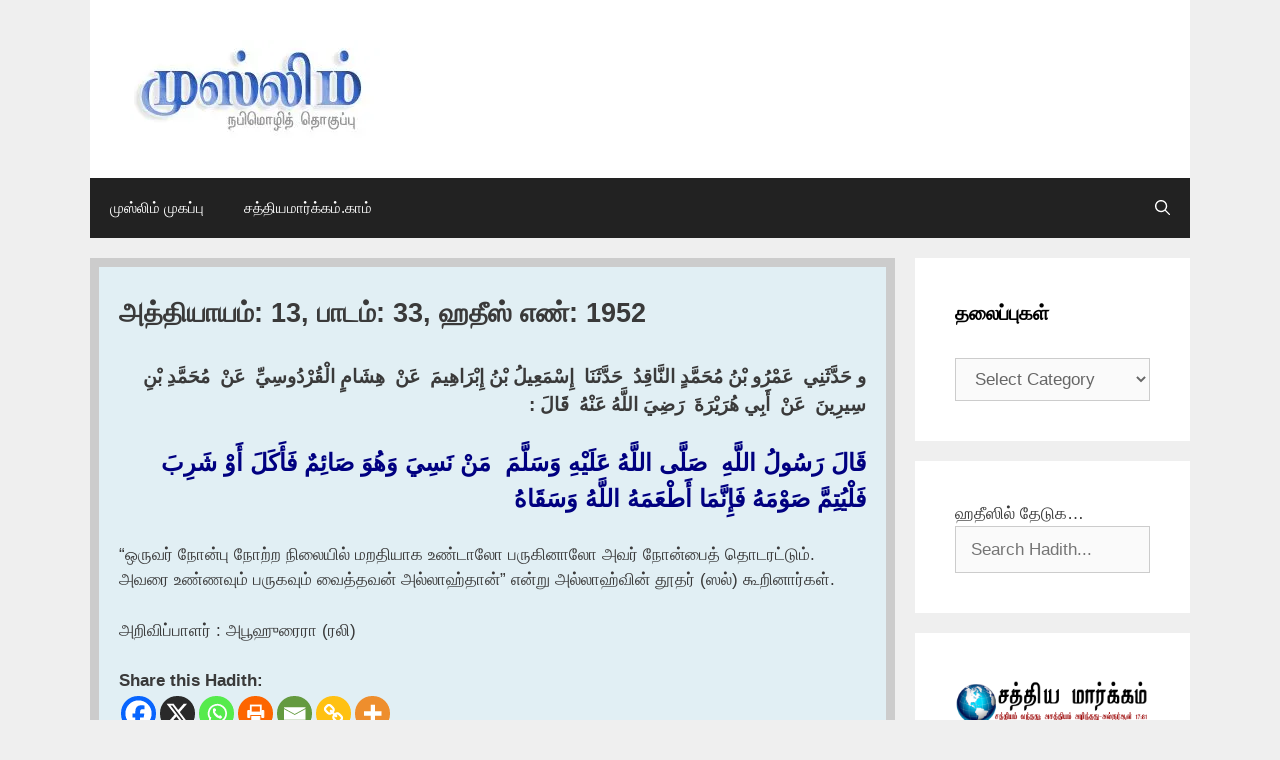

--- FILE ---
content_type: text/html; charset=UTF-8
request_url: http://muslim.satyamargam.com/13-33/1952/
body_size: 86727
content:
<!DOCTYPE html>
<html lang="en-US">
<head>
	<meta charset="UTF-8">
	<style id="jetpack-boost-critical-css">@media all{ol,ul{box-sizing:border-box}.wp-block-rss__item-author,.wp-block-rss__item-publish-date{display:block;font-size:.8125em}.wp-block-rss{box-sizing:border-box;list-style:none;padding:0}.wp-block-search__inside-wrapper{display:flex;flex:auto;flex-wrap:nowrap;max-width:100%}.wp-block-search__label{width:100%}.wp-block-search__input{appearance:none;border:1px solid #949494;flex-grow:1;margin-left:0;margin-right:0;min-width:3rem;padding:8px;text-decoration:unset!important}:where(.wp-block-search__input){font-family:inherit;font-size:inherit;font-style:inherit;font-weight:inherit;letter-spacing:inherit;line-height:inherit;text-transform:inherit}.entry-content{counter-reset:footnotes}.screen-reader-text{border:0;clip-path:inset(50%);height:1px;margin:-1px;overflow:hidden;padding:0;position:absolute;width:1px;word-wrap:normal!important}.grid-25:after,.grid-25:before,.grid-75:after,.grid-75:before,.grid-container:after,.grid-container:before,[class*=mobile-grid-]:after,[class*=mobile-grid-]:before,[class*=tablet-grid-]:after,[class*=tablet-grid-]:before{content:".";display:block;overflow:hidden;visibility:hidden;font-size:0;line-height:0;width:0;height:0}.grid-25:after,.grid-75:after,.grid-container:after,[class*=mobile-grid-]:after,[class*=tablet-grid-]:after{clear:both}.grid-container{margin-left:auto;margin-right:auto;max-width:1200px;padding-left:10px;padding-right:10px}.grid-25,.grid-75,[class*=mobile-grid-],[class*=tablet-grid-]{box-sizing:border-box;padding-left:10px;padding-right:10px}.grid-parent{padding-left:0;padding-right:0}@media (max-width:767px){.mobile-grid-100{clear:both;width:100%}}@media (min-width:768px) and (max-width:1024px){[class*=tablet-pull-],[class*=tablet-push-]{position:relative}.tablet-grid-25{float:left;width:25%}.tablet-push-25{left:25%}.tablet-grid-75{float:left;width:75%}.tablet-pull-75{left:-75%}}@media (min-width:1025px){.pull-75,.push-25{position:relative}.grid-25{float:left;width:25%}.push-25{left:25%}.grid-75{float:left;width:75%}.pull-75{left:-75%}}a,body,div,em,form,h1,h2,html,label,li,ol,p,span,strong,sup,ul{border:0;margin:0;padding:0}html{font-family:sans-serif;-webkit-text-size-adjust:100%;-ms-text-size-adjust:100%}article,aside,footer,header,main,nav{display:block}ol,ul{list-style:none}a{background-color:transparent}a img{border:0}body,button,input,select{font-family:-apple-system,system-ui,BlinkMacSystemFont,"Segoe UI",Helvetica,Arial,sans-serif,"Apple Color Emoji","Segoe UI Emoji","Segoe UI Symbol";font-weight:400;text-transform:none;font-size:17px;line-height:1.5}p{margin-bottom:1.5em}h1,h2{font-family:inherit;font-size:100%;font-style:inherit;font-weight:inherit}hr{background-color:rgba(0,0,0,.1);border:0;height:1px;margin-bottom:40px;margin-top:40px}h1{font-size:42px;margin-bottom:20px;line-height:1.2em;font-weight:400;text-transform:none}h2{font-size:35px;margin-bottom:20px;line-height:1.2em;font-weight:400;text-transform:none}ol,ul{margin:0 0 1.5em 3em}ul{list-style:disc}ol{list-style:decimal}strong{font-weight:700}em{font-style:italic}sup{font-size:75%;height:0;line-height:0;position:relative;vertical-align:baseline}sup{bottom:1ex}img{height:auto;max-width:100%}button,input,select{font-size:100%;margin:0;vertical-align:baseline}button{border:1px solid transparent;background:#55555e;-webkit-appearance:button;padding:10px 20px;color:#fff}input[type=search]{-webkit-appearance:textfield;box-sizing:content-box}input[type=search],select{background:#fafafa;color:#666;border:1px solid #ccc;border-radius:0;padding:10px 15px;box-sizing:border-box;max-width:100%}a{text-decoration:none}.screen-reader-text{border:0;clip:rect(1px,1px,1px,1px);clip-path:inset(50%);height:1px;margin:-1px;overflow:hidden;padding:0;position:absolute!important;width:1px;word-wrap:normal!important}.entry-content:after,.site-content:after,.site-footer:after,.site-header:after,.site-info:after{content:"";display:table;clear:both}.main-navigation{z-index:100;padding:0;clear:both;display:block}.main-navigation a{display:block;text-decoration:none;font-weight:400;text-transform:none;font-size:15px}.main-navigation ul{list-style:none;margin:0;padding-left:0}.main-navigation .main-nav ul li a{padding-left:20px;padding-right:20px;line-height:60px}.inside-navigation{position:relative}.main-navigation li{float:left;position:relative}.nav-float-right .inside-header .main-navigation{float:right;clear:right}.main-navigation li.search-item{float:right}.main-navigation .mobile-bar-items a{padding-left:20px;padding-right:20px;line-height:60px}.site-main .post-navigation{margin:0 0 2em;overflow:hidden}.site-main .post-navigation{margin-bottom:0}.site-header{position:relative}.inside-header{padding:20px 40px}.site-logo{display:inline-block;max-width:100%}.site-header .header-image{vertical-align:middle}.byline,.single .byline{display:inline}.entry-content:not(:first-child){margin-top:2em}.entry-header,.site-content{word-wrap:break-word}.entry-title{margin-bottom:0}.entry-meta{font-size:85%;margin-top:.5em;line-height:1.5}footer.entry-meta{margin-top:2em}.cat-links{display:block}.widget-area .widget{padding:40px}.widget select{max-width:100%}.sidebar .widget :last-child{margin-bottom:0}.widget-title{margin-bottom:30px;font-size:20px;line-height:1.5;font-weight:400;text-transform:none}.widget ul{margin:0}.widget{margin:0 0 30px;box-sizing:border-box}.separate-containers .widget:last-child,.widget:last-child{margin-bottom:0}.sidebar .widget{font-size:17px}.widget ul li{list-style-type:none;position:relative;padding-bottom:5px}.post{margin:0 0 2em}.separate-containers .inside-article{padding:40px}.separate-containers .site-main>*,.separate-containers .widget{margin-bottom:20px}.separate-containers .site-main{margin:20px}.separate-containers.left-sidebar .site-main{margin-right:0}.separate-containers .inside-left-sidebar{margin-top:20px;margin-bottom:20px}.separate-containers .site-main>:last-child{margin-bottom:0}.site-info{text-align:center;font-size:15px}.site-info{padding:20px 40px}.gp-icon{display:inline-flex;align-self:center}.gp-icon svg{height:1em;width:1em;top:.125em;position:relative;fill:currentColor}.icon-menu-bars svg:nth-child(2),.icon-search svg:nth-child(2){display:none}.entry-meta .gp-icon{margin-right:.6em;opacity:.7}.container.grid-container{width:auto}.menu-toggle,.mobile-bar-items{display:none}.menu-toggle{padding:0 20px;line-height:60px;margin:0;font-weight:400;text-transform:none;font-size:15px}button.menu-toggle{background-color:transparent;width:100%;border:0;text-align:center}.menu-toggle .mobile-menu{padding-left:3px}.menu-toggle .gp-icon+.mobile-menu{padding-left:9px}.nav-search-enabled .main-navigation .menu-toggle{text-align:left}.mobile-bar-items{display:none;position:absolute;right:0;top:0;z-index:21;list-style-type:none}.mobile-bar-items a{display:inline-block}@media (max-width:768px){.inside-header>:not(:last-child):not(.main-navigation){margin-bottom:20px}.site-header{text-align:center}.content-area,.sidebar{float:none;width:100%;left:0;right:0}.site-main{margin-left:0!important;margin-right:0!important}body:not(.no-sidebar) .site-main{margin-bottom:0!important}.entry-meta{font-size:inherit}.entry-meta a{line-height:1.8em}.site-info{text-align:center}.copyright-bar{float:none!important;text-align:center!important}}div.heateor_sss_sharing_ul a:link{text-decoration:none;background:0 0!important}div.heateor_sss_sharing_ul{padding-left:0!important;margin:1px 0!important}div.heateor_sss_horizontal_sharing div.heateor_sss_sharing_ul a{float:left;padding:0!important;list-style:none!important;border:none!important;margin:2px}div.heateor_sss_sharing_ul a:before{content:none!important}.heateor_sss_sharing_container a{padding:0!important;box-shadow:none!important;border:none!important}.heateorSssClear{clear:both}div.heateor_sss_sharing_container a:before{content:none}div.heateor_sss_sharing_container svg{width:100%;height:100%}}</style><meta name='robots' content='index, follow, max-image-preview:large, max-snippet:-1, max-video-preview:-1' />
<meta name="viewport" content="width=device-width, initial-scale=1">
	<!-- This site is optimized with the Yoast SEO plugin v26.8 - https://yoast.com/product/yoast-seo-wordpress/ -->
	<title>அத்தியாயம்: 13, பாடம்: 33, ஹதீஸ் எண்: 1952 - சஹீஹ் முஸ்லிம்</title>
	<link rel="canonical" href="https://muslim.satyamargam.com/13-33/1952/" />
	<meta property="og:locale" content="en_US" />
	<meta property="og:type" content="article" />
	<meta property="og:title" content="அத்தியாயம்: 13, பாடம்: 33, ஹதீஸ் எண்: 1952 - சஹீஹ் முஸ்லிம்" />
	<meta property="og:description" content="و حَدَّثَنِي ‏ ‏عَمْرُو بْنُ مُحَمَّدٍ النَّاقِدُ ‏ ‏حَدَّثَنَا ‏ ‏إِسْمَعِيلُ بْنُ إِبْرَاهِيمَ ‏ ‏عَنْ ‏ ‏هِشَامٍ الْقُرْدُوسِيِّ ‏ ‏عَنْ ‏ ‏مُحَمَّدِ بْنِ سِيرِينَ ‏ ‏عَنْ ‏ ‏أَبِي هُرَيْرَةَ ‏ ‏رَضِيَ اللَّهُ عَنْهُ ‏ ‏قَالَ :‏ ‏قَالَ رَسُولُ اللَّهِ ‏ ‏صَلَّى اللَّهُ عَلَيْهِ وَسَلَّمَ ‏ ‏مَنْ نَسِيَ وَهُوَ صَائِمٌ فَأَكَلَ أَوْ شَرِبَ فَلْيُتِمَّ صَوْمَهُ فَإِنَّمَا ... Read more" />
	<meta property="og:url" content="https://muslim.satyamargam.com/13-33/1952/" />
	<meta property="og:site_name" content="சஹீஹ் முஸ்லிம்" />
	<meta property="article:published_time" content="2019-12-31T21:32:32+00:00" />
	<meta property="article:modified_time" content="2025-06-23T15:11:03+00:00" />
	<meta property="og:image" content="https://i0.wp.com/muslim.satyamargam.com/wp-content/uploads/2025/08/satyamargam-logo.png?fit=732%2C549&ssl=1" />
	<meta property="og:image:width" content="732" />
	<meta property="og:image:height" content="549" />
	<meta property="og:image:type" content="image/png" />
	<meta name="author" content="abdrahuman" />
	<meta name="twitter:card" content="summary_large_image" />
	<meta name="twitter:label1" content="Written by" />
	<meta name="twitter:data1" content="abdrahuman" />
	<meta name="twitter:label2" content="Est. reading time" />
	<meta name="twitter:data2" content="1 minute" />
	<script data-jetpack-boost="ignore" type="application/ld+json" class="yoast-schema-graph">{"@context":"https://schema.org","@graph":[{"@type":"Article","@id":"https://muslim.satyamargam.com/13-33/1952/#article","isPartOf":{"@id":"https://muslim.satyamargam.com/13-33/1952/"},"author":{"name":"abdrahuman","@id":"https://muslim.satyamargam.com/#/schema/person/f3a7e403ca329add562c19b464183608"},"headline":"அத்தியாயம்: 13, பாடம்: 33, ஹதீஸ் எண்: 1952","datePublished":"2019-12-31T21:32:32+00:00","dateModified":"2025-06-23T15:11:03+00:00","mainEntityOfPage":{"@id":"https://muslim.satyamargam.com/13-33/1952/"},"wordCount":0,"commentCount":0,"publisher":{"@id":"https://muslim.satyamargam.com/#organization"},"articleSection":["13.33: மறதியால் (நோன்பாளி) நோன்பு முறியாது"],"inLanguage":"en-US","potentialAction":[{"@type":"CommentAction","name":"Comment","target":["https://muslim.satyamargam.com/13-33/1952/#respond"]}]},{"@type":"WebPage","@id":"https://muslim.satyamargam.com/13-33/1952/","url":"https://muslim.satyamargam.com/13-33/1952/","name":"அத்தியாயம்: 13, பாடம்: 33, ஹதீஸ் எண்: 1952 - சஹீஹ் முஸ்லிம்","isPartOf":{"@id":"https://muslim.satyamargam.com/#website"},"datePublished":"2019-12-31T21:32:32+00:00","dateModified":"2025-06-23T15:11:03+00:00","breadcrumb":{"@id":"https://muslim.satyamargam.com/13-33/1952/#breadcrumb"},"inLanguage":"en-US","potentialAction":[{"@type":"ReadAction","target":["https://muslim.satyamargam.com/13-33/1952/"]}]},{"@type":"BreadcrumbList","@id":"https://muslim.satyamargam.com/13-33/1952/#breadcrumb","itemListElement":[{"@type":"ListItem","position":1,"name":"Home","item":"https://muslim.satyamargam.com/"},{"@type":"ListItem","position":2,"name":"அத்தியாயம்: 13, பாடம்: 33, ஹதீஸ் எண்: 1952"}]},{"@type":"WebSite","@id":"https://muslim.satyamargam.com/#website","url":"https://muslim.satyamargam.com/","name":"சஹீஹ் முஸ்லிம்","description":"SatyaMargam.com","publisher":{"@id":"https://muslim.satyamargam.com/#organization"},"potentialAction":[{"@type":"SearchAction","target":{"@type":"EntryPoint","urlTemplate":"https://muslim.satyamargam.com/?s={search_term_string}"},"query-input":{"@type":"PropertyValueSpecification","valueRequired":true,"valueName":"search_term_string"}}],"inLanguage":"en-US"},{"@type":"Organization","@id":"https://muslim.satyamargam.com/#organization","name":"சஹீஹ் முஸ்லிம் (சத்தியமார்க்கம்.காம்)","url":"https://muslim.satyamargam.com/","logo":{"@type":"ImageObject","inLanguage":"en-US","@id":"https://muslim.satyamargam.com/#/schema/logo/image/","url":"https://i0.wp.com/muslim.satyamargam.com/wp-content/uploads/2025/09/cropped-logo-header.png?fit=250%2C98&ssl=1","contentUrl":"https://i0.wp.com/muslim.satyamargam.com/wp-content/uploads/2025/09/cropped-logo-header.png?fit=250%2C98&ssl=1","width":250,"height":98,"caption":"சஹீஹ் முஸ்லிம் (சத்தியமார்க்கம்.காம்)"},"image":{"@id":"https://muslim.satyamargam.com/#/schema/logo/image/"}},{"@type":"Person","@id":"https://muslim.satyamargam.com/#/schema/person/f3a7e403ca329add562c19b464183608","name":"abdrahuman","url":"https://muslim.satyamargam.com/author/abdrahuman/"}]}</script>
	<!-- / Yoast SEO plugin. -->


<link rel='preconnect' href='//i0.wp.com' />
<link rel="alternate" type="application/rss+xml" title="சஹீஹ் முஸ்லிம் &raquo; Feed" href="https://muslim.satyamargam.com/feed/" />
<link rel="alternate" type="application/rss+xml" title="சஹீஹ் முஸ்லிம் &raquo; Comments Feed" href="https://muslim.satyamargam.com/comments/feed/" />
<link rel="alternate" type="application/rss+xml" title="சஹீஹ் முஸ்லிம் &raquo; அத்தியாயம்: 13, பாடம்: 33, ஹதீஸ் எண்: 1952 Comments Feed" href="https://muslim.satyamargam.com/13-33/1952/feed/" />
<link rel="alternate" title="oEmbed (JSON)" type="application/json+oembed" href="https://muslim.satyamargam.com/wp-json/oembed/1.0/embed?url=https%3A%2F%2Fmuslim.satyamargam.com%2F13-33%2F1952%2F" />
<link rel="alternate" title="oEmbed (XML)" type="text/xml+oembed" href="https://muslim.satyamargam.com/wp-json/oembed/1.0/embed?url=https%3A%2F%2Fmuslim.satyamargam.com%2F13-33%2F1952%2F&#038;format=xml" />
<noscript><link rel='stylesheet' id='all-css-ebb57cd7548fb054707975dbbe21deab' href='http://muslim.satyamargam.com/wp-content/boost-cache/static/88ff973c25.min.css' type='text/css' media='all' /></noscript><link data-media="all" onload="this.media=this.dataset.media; delete this.dataset.media; this.removeAttribute( &apos;onload&apos; );" rel='stylesheet' id='all-css-ebb57cd7548fb054707975dbbe21deab' href='http://muslim.satyamargam.com/wp-content/boost-cache/static/88ff973c25.min.css' type='text/css' media="not all" />
<style id='generate-style-inline-css'>
body{background-color:#efefef;color:#3a3a3a;}a{color:#1e73be;}a:hover, a:focus{text-decoration:underline;}.entry-title a, .site-branding a, a.button, .wp-block-button__link, .main-navigation a{text-decoration:none;}a:hover, a:focus, a:active{color:#000000;}body .grid-container{max-width:1100px;}.wp-block-group__inner-container{max-width:1100px;margin-left:auto;margin-right:auto;}.generate-back-to-top{font-size:20px;border-radius:3px;position:fixed;bottom:30px;right:30px;line-height:40px;width:40px;text-align:center;z-index:10;transition:opacity 300ms ease-in-out;opacity:0.1;transform:translateY(1000px);}.generate-back-to-top__show{opacity:1;transform:translateY(0);}.navigation-search{position:absolute;left:-99999px;pointer-events:none;visibility:hidden;z-index:20;width:100%;top:0;transition:opacity 100ms ease-in-out;opacity:0;}.navigation-search.nav-search-active{left:0;right:0;pointer-events:auto;visibility:visible;opacity:1;}.navigation-search input[type="search"]{outline:0;border:0;vertical-align:bottom;line-height:1;opacity:0.9;width:100%;z-index:20;border-radius:0;-webkit-appearance:none;height:60px;}.navigation-search input::-ms-clear{display:none;width:0;height:0;}.navigation-search input::-ms-reveal{display:none;width:0;height:0;}.navigation-search input::-webkit-search-decoration, .navigation-search input::-webkit-search-cancel-button, .navigation-search input::-webkit-search-results-button, .navigation-search input::-webkit-search-results-decoration{display:none;}.main-navigation li.search-item{z-index:21;}li.search-item.active{transition:opacity 100ms ease-in-out;}.nav-left-sidebar .main-navigation li.search-item.active,.nav-right-sidebar .main-navigation li.search-item.active{width:auto;display:inline-block;float:right;}.gen-sidebar-nav .navigation-search{top:auto;bottom:0;}:root{--contrast:#222222;--contrast-2:#575760;--contrast-3:#b2b2be;--base:#f0f0f0;--base-2:#f7f8f9;--base-3:#ffffff;--accent:#1e73be;}:root .has-contrast-color{color:var(--contrast);}:root .has-contrast-background-color{background-color:var(--contrast);}:root .has-contrast-2-color{color:var(--contrast-2);}:root .has-contrast-2-background-color{background-color:var(--contrast-2);}:root .has-contrast-3-color{color:var(--contrast-3);}:root .has-contrast-3-background-color{background-color:var(--contrast-3);}:root .has-base-color{color:var(--base);}:root .has-base-background-color{background-color:var(--base);}:root .has-base-2-color{color:var(--base-2);}:root .has-base-2-background-color{background-color:var(--base-2);}:root .has-base-3-color{color:var(--base-3);}:root .has-base-3-background-color{background-color:var(--base-3);}:root .has-accent-color{color:var(--accent);}:root .has-accent-background-color{background-color:var(--accent);}.main-title{font-size:30px;}h1.entry-title{font-weight:bold;font-size:27px;}.widget-title{font-weight:bold;font-size:20px;}h3{font-size:20px;}h1, h2, h3, h4, h5, h6{font-weight:bold;font-size:25px;}body, button, input, select, textarea{font-family:inherit;}.top-bar{background-color:#636363;color:#ffffff;}.top-bar a{color:#ffffff;}.top-bar a:hover{color:#303030;}.site-header{background-color:#ffffff;color:#3a3a3a;}.site-header a{color:#3a3a3a;}.main-title a,.main-title a:hover{color:#222222;}.site-description{color:#757575;}.main-navigation,.main-navigation ul ul{background-color:#222222;}.main-navigation .main-nav ul li a, .main-navigation .menu-toggle, .main-navigation .menu-bar-items{color:#ffffff;}.main-navigation .main-nav ul li:not([class*="current-menu-"]):hover > a, .main-navigation .main-nav ul li:not([class*="current-menu-"]):focus > a, .main-navigation .main-nav ul li.sfHover:not([class*="current-menu-"]) > a, .main-navigation .menu-bar-item:hover > a, .main-navigation .menu-bar-item.sfHover > a{color:#ffffff;background-color:#3f3f3f;}button.menu-toggle:hover,button.menu-toggle:focus,.main-navigation .mobile-bar-items a,.main-navigation .mobile-bar-items a:hover,.main-navigation .mobile-bar-items a:focus{color:#ffffff;}.main-navigation .main-nav ul li[class*="current-menu-"] > a{color:#ffffff;background-color:#3f3f3f;}.navigation-search input[type="search"],.navigation-search input[type="search"]:active, .navigation-search input[type="search"]:focus, .main-navigation .main-nav ul li.search-item.active > a, .main-navigation .menu-bar-items .search-item.active > a{color:#ffffff;background-color:#3f3f3f;}.main-navigation ul ul{background-color:#3f3f3f;}.main-navigation .main-nav ul ul li a{color:#ffffff;}.main-navigation .main-nav ul ul li:not([class*="current-menu-"]):hover > a,.main-navigation .main-nav ul ul li:not([class*="current-menu-"]):focus > a, .main-navigation .main-nav ul ul li.sfHover:not([class*="current-menu-"]) > a{color:#ffffff;background-color:#4f4f4f;}.main-navigation .main-nav ul ul li[class*="current-menu-"] > a{color:#ffffff;background-color:#4f4f4f;}.separate-containers .inside-article, .separate-containers .comments-area, .separate-containers .page-header, .one-container .container, .separate-containers .paging-navigation, .inside-page-header{background-color:#ffffff;}.entry-meta{color:#595959;}.entry-meta a{color:#595959;}.entry-meta a:hover{color:#1e73be;}.sidebar .widget{background-color:#ffffff;}.sidebar .widget .widget-title{color:#000000;}.footer-widgets{background-color:#ffffff;}.footer-widgets .widget-title{color:#000000;}.site-info{color:#ffffff;background-color:#222222;}.site-info a{color:#ffffff;}.site-info a:hover{color:#606060;}.footer-bar .widget_nav_menu .current-menu-item a{color:#606060;}input[type="text"],input[type="email"],input[type="url"],input[type="password"],input[type="search"],input[type="tel"],input[type="number"],textarea,select{color:#666666;background-color:#fafafa;border-color:#cccccc;}input[type="text"]:focus,input[type="email"]:focus,input[type="url"]:focus,input[type="password"]:focus,input[type="search"]:focus,input[type="tel"]:focus,input[type="number"]:focus,textarea:focus,select:focus{color:#666666;background-color:#ffffff;border-color:#bfbfbf;}button,html input[type="button"],input[type="reset"],input[type="submit"],a.button,a.wp-block-button__link:not(.has-background){color:#ffffff;background-color:#666666;}button:hover,html input[type="button"]:hover,input[type="reset"]:hover,input[type="submit"]:hover,a.button:hover,button:focus,html input[type="button"]:focus,input[type="reset"]:focus,input[type="submit"]:focus,a.button:focus,a.wp-block-button__link:not(.has-background):active,a.wp-block-button__link:not(.has-background):focus,a.wp-block-button__link:not(.has-background):hover{color:#ffffff;background-color:#3f3f3f;}a.generate-back-to-top{background-color:rgba( 0,0,0,0.4 );color:#ffffff;}a.generate-back-to-top:hover,a.generate-back-to-top:focus{background-color:rgba( 0,0,0,0.6 );color:#ffffff;}:root{--gp-search-modal-bg-color:var(--base-3);--gp-search-modal-text-color:var(--contrast);--gp-search-modal-overlay-bg-color:rgba(0,0,0,0.2);}@media (max-width:768px){.main-navigation .menu-bar-item:hover > a, .main-navigation .menu-bar-item.sfHover > a{background:none;color:#ffffff;}}.inside-top-bar{padding:10px;}.inside-header{padding:40px;}.site-main .wp-block-group__inner-container{padding:40px;}.entry-content .alignwide, body:not(.no-sidebar) .entry-content .alignfull{margin-left:-40px;width:calc(100% + 80px);max-width:calc(100% + 80px);}.rtl .menu-item-has-children .dropdown-menu-toggle{padding-left:20px;}.rtl .main-navigation .main-nav ul li.menu-item-has-children > a{padding-right:20px;}.site-info{padding:20px;}@media (max-width:768px){.separate-containers .inside-article, .separate-containers .comments-area, .separate-containers .page-header, .separate-containers .paging-navigation, .one-container .site-content, .inside-page-header{padding:30px;}.site-main .wp-block-group__inner-container{padding:30px;}.site-info{padding-right:10px;padding-left:10px;}.entry-content .alignwide, body:not(.no-sidebar) .entry-content .alignfull{margin-left:-30px;width:calc(100% + 60px);max-width:calc(100% + 60px);}}.one-container .sidebar .widget{padding:0px;}/* End cached CSS */@media (max-width:768px){.main-navigation .menu-toggle,.main-navigation .mobile-bar-items,.sidebar-nav-mobile:not(#sticky-placeholder){display:block;}.main-navigation ul,.gen-sidebar-nav{display:none;}[class*="nav-float-"] .site-header .inside-header > *{float:none;clear:both;}}
/*# sourceURL=generate-style-inline-css */
</style>
<style id='heateor_sss_frontend_css-inline-css'>
.heateor_sss_button_instagram span.heateor_sss_svg,a.heateor_sss_instagram span.heateor_sss_svg{background:radial-gradient(circle at 30% 107%,#fdf497 0,#fdf497 5%,#fd5949 45%,#d6249f 60%,#285aeb 90%)}.heateor_sss_horizontal_sharing .heateor_sss_svg,.heateor_sss_standard_follow_icons_container .heateor_sss_svg{color:#fff;border-width:0px;border-style:solid;border-color:transparent}.heateor_sss_horizontal_sharing .heateorSssTCBackground{color:#666}.heateor_sss_horizontal_sharing span.heateor_sss_svg:hover,.heateor_sss_standard_follow_icons_container span.heateor_sss_svg:hover{border-color:transparent;}.heateor_sss_vertical_sharing span.heateor_sss_svg,.heateor_sss_floating_follow_icons_container span.heateor_sss_svg{color:#fff;border-width:0px;border-style:solid;border-color:transparent;}.heateor_sss_vertical_sharing .heateorSssTCBackground{color:#666;}.heateor_sss_vertical_sharing span.heateor_sss_svg:hover,.heateor_sss_floating_follow_icons_container span.heateor_sss_svg:hover{border-color:transparent;}@media screen and (max-width:783px) {.heateor_sss_vertical_sharing{display:none!important}}
/*# sourceURL=heateor_sss_frontend_css-inline-css */
</style>
<style id='wp-img-auto-sizes-contain-inline-css'>
img:is([sizes=auto i],[sizes^="auto," i]){contain-intrinsic-size:3000px 1500px}
/*# sourceURL=wp-img-auto-sizes-contain-inline-css */
</style>
<style id='wp-emoji-styles-inline-css'>

	img.wp-smiley, img.emoji {
		display: inline !important;
		border: none !important;
		box-shadow: none !important;
		height: 1em !important;
		width: 1em !important;
		margin: 0 0.07em !important;
		vertical-align: -0.1em !important;
		background: none !important;
		padding: 0 !important;
	}
/*# sourceURL=wp-emoji-styles-inline-css */
</style>
<style id='wp-block-library-inline-css'>
:root{--wp-block-synced-color:#7a00df;--wp-block-synced-color--rgb:122,0,223;--wp-bound-block-color:var(--wp-block-synced-color);--wp-editor-canvas-background:#ddd;--wp-admin-theme-color:#007cba;--wp-admin-theme-color--rgb:0,124,186;--wp-admin-theme-color-darker-10:#006ba1;--wp-admin-theme-color-darker-10--rgb:0,107,160.5;--wp-admin-theme-color-darker-20:#005a87;--wp-admin-theme-color-darker-20--rgb:0,90,135;--wp-admin-border-width-focus:2px}@media (min-resolution:192dpi){:root{--wp-admin-border-width-focus:1.5px}}.wp-element-button{cursor:pointer}:root .has-very-light-gray-background-color{background-color:#eee}:root .has-very-dark-gray-background-color{background-color:#313131}:root .has-very-light-gray-color{color:#eee}:root .has-very-dark-gray-color{color:#313131}:root .has-vivid-green-cyan-to-vivid-cyan-blue-gradient-background{background:linear-gradient(135deg,#00d084,#0693e3)}:root .has-purple-crush-gradient-background{background:linear-gradient(135deg,#34e2e4,#4721fb 50%,#ab1dfe)}:root .has-hazy-dawn-gradient-background{background:linear-gradient(135deg,#faaca8,#dad0ec)}:root .has-subdued-olive-gradient-background{background:linear-gradient(135deg,#fafae1,#67a671)}:root .has-atomic-cream-gradient-background{background:linear-gradient(135deg,#fdd79a,#004a59)}:root .has-nightshade-gradient-background{background:linear-gradient(135deg,#330968,#31cdcf)}:root .has-midnight-gradient-background{background:linear-gradient(135deg,#020381,#2874fc)}:root{--wp--preset--font-size--normal:16px;--wp--preset--font-size--huge:42px}.has-regular-font-size{font-size:1em}.has-larger-font-size{font-size:2.625em}.has-normal-font-size{font-size:var(--wp--preset--font-size--normal)}.has-huge-font-size{font-size:var(--wp--preset--font-size--huge)}.has-text-align-center{text-align:center}.has-text-align-left{text-align:left}.has-text-align-right{text-align:right}.has-fit-text{white-space:nowrap!important}#end-resizable-editor-section{display:none}.aligncenter{clear:both}.items-justified-left{justify-content:flex-start}.items-justified-center{justify-content:center}.items-justified-right{justify-content:flex-end}.items-justified-space-between{justify-content:space-between}.screen-reader-text{border:0;clip-path:inset(50%);height:1px;margin:-1px;overflow:hidden;padding:0;position:absolute;width:1px;word-wrap:normal!important}.screen-reader-text:focus{background-color:#ddd;clip-path:none;color:#444;display:block;font-size:1em;height:auto;left:5px;line-height:normal;padding:15px 23px 14px;text-decoration:none;top:5px;width:auto;z-index:100000}html :where(.has-border-color){border-style:solid}html :where([style*=border-top-color]){border-top-style:solid}html :where([style*=border-right-color]){border-right-style:solid}html :where([style*=border-bottom-color]){border-bottom-style:solid}html :where([style*=border-left-color]){border-left-style:solid}html :where([style*=border-width]){border-style:solid}html :where([style*=border-top-width]){border-top-style:solid}html :where([style*=border-right-width]){border-right-style:solid}html :where([style*=border-bottom-width]){border-bottom-style:solid}html :where([style*=border-left-width]){border-left-style:solid}html :where(img[class*=wp-image-]){height:auto;max-width:100%}:where(figure){margin:0 0 1em}html :where(.is-position-sticky){--wp-admin--admin-bar--position-offset:var(--wp-admin--admin-bar--height,0px)}@media screen and (max-width:600px){html :where(.is-position-sticky){--wp-admin--admin-bar--position-offset:0px}}

/*# sourceURL=wp-block-library-inline-css */
</style><style id='wp-block-image-inline-css'>
.wp-block-image>a,.wp-block-image>figure>a{display:inline-block}.wp-block-image img{box-sizing:border-box;height:auto;max-width:100%;vertical-align:bottom}@media not (prefers-reduced-motion){.wp-block-image img.hide{visibility:hidden}.wp-block-image img.show{animation:show-content-image .4s}}.wp-block-image[style*=border-radius] img,.wp-block-image[style*=border-radius]>a{border-radius:inherit}.wp-block-image.has-custom-border img{box-sizing:border-box}.wp-block-image.aligncenter{text-align:center}.wp-block-image.alignfull>a,.wp-block-image.alignwide>a{width:100%}.wp-block-image.alignfull img,.wp-block-image.alignwide img{height:auto;width:100%}.wp-block-image .aligncenter,.wp-block-image .alignleft,.wp-block-image .alignright,.wp-block-image.aligncenter,.wp-block-image.alignleft,.wp-block-image.alignright{display:table}.wp-block-image .aligncenter>figcaption,.wp-block-image .alignleft>figcaption,.wp-block-image .alignright>figcaption,.wp-block-image.aligncenter>figcaption,.wp-block-image.alignleft>figcaption,.wp-block-image.alignright>figcaption{caption-side:bottom;display:table-caption}.wp-block-image .alignleft{float:left;margin:.5em 1em .5em 0}.wp-block-image .alignright{float:right;margin:.5em 0 .5em 1em}.wp-block-image .aligncenter{margin-left:auto;margin-right:auto}.wp-block-image :where(figcaption){margin-bottom:1em;margin-top:.5em}.wp-block-image.is-style-circle-mask img{border-radius:9999px}@supports ((-webkit-mask-image:none) or (mask-image:none)) or (-webkit-mask-image:none){.wp-block-image.is-style-circle-mask img{border-radius:0;-webkit-mask-image:url('data:image/svg+xml;utf8,<svg viewBox="0 0 100 100" xmlns="http://www.w3.org/2000/svg"><circle cx="50" cy="50" r="50"/></svg>');mask-image:url('data:image/svg+xml;utf8,<svg viewBox="0 0 100 100" xmlns="http://www.w3.org/2000/svg"><circle cx="50" cy="50" r="50"/></svg>');mask-mode:alpha;-webkit-mask-position:center;mask-position:center;-webkit-mask-repeat:no-repeat;mask-repeat:no-repeat;-webkit-mask-size:contain;mask-size:contain}}:root :where(.wp-block-image.is-style-rounded img,.wp-block-image .is-style-rounded img){border-radius:9999px}.wp-block-image figure{margin:0}.wp-lightbox-container{display:flex;flex-direction:column;position:relative}.wp-lightbox-container img{cursor:zoom-in}.wp-lightbox-container img:hover+button{opacity:1}.wp-lightbox-container button{align-items:center;backdrop-filter:blur(16px) saturate(180%);background-color:#5a5a5a40;border:none;border-radius:4px;cursor:zoom-in;display:flex;height:20px;justify-content:center;opacity:0;padding:0;position:absolute;right:16px;text-align:center;top:16px;width:20px;z-index:100}@media not (prefers-reduced-motion){.wp-lightbox-container button{transition:opacity .2s ease}}.wp-lightbox-container button:focus-visible{outline:3px auto #5a5a5a40;outline:3px auto -webkit-focus-ring-color;outline-offset:3px}.wp-lightbox-container button:hover{cursor:pointer;opacity:1}.wp-lightbox-container button:focus{opacity:1}.wp-lightbox-container button:focus,.wp-lightbox-container button:hover,.wp-lightbox-container button:not(:hover):not(:active):not(.has-background){background-color:#5a5a5a40;border:none}.wp-lightbox-overlay{box-sizing:border-box;cursor:zoom-out;height:100vh;left:0;overflow:hidden;position:fixed;top:0;visibility:hidden;width:100%;z-index:100000}.wp-lightbox-overlay .close-button{align-items:center;cursor:pointer;display:flex;justify-content:center;min-height:40px;min-width:40px;padding:0;position:absolute;right:calc(env(safe-area-inset-right) + 16px);top:calc(env(safe-area-inset-top) + 16px);z-index:5000000}.wp-lightbox-overlay .close-button:focus,.wp-lightbox-overlay .close-button:hover,.wp-lightbox-overlay .close-button:not(:hover):not(:active):not(.has-background){background:none;border:none}.wp-lightbox-overlay .lightbox-image-container{height:var(--wp--lightbox-container-height);left:50%;overflow:hidden;position:absolute;top:50%;transform:translate(-50%,-50%);transform-origin:top left;width:var(--wp--lightbox-container-width);z-index:9999999999}.wp-lightbox-overlay .wp-block-image{align-items:center;box-sizing:border-box;display:flex;height:100%;justify-content:center;margin:0;position:relative;transform-origin:0 0;width:100%;z-index:3000000}.wp-lightbox-overlay .wp-block-image img{height:var(--wp--lightbox-image-height);min-height:var(--wp--lightbox-image-height);min-width:var(--wp--lightbox-image-width);width:var(--wp--lightbox-image-width)}.wp-lightbox-overlay .wp-block-image figcaption{display:none}.wp-lightbox-overlay button{background:none;border:none}.wp-lightbox-overlay .scrim{background-color:#fff;height:100%;opacity:.9;position:absolute;width:100%;z-index:2000000}.wp-lightbox-overlay.active{visibility:visible}@media not (prefers-reduced-motion){.wp-lightbox-overlay.active{animation:turn-on-visibility .25s both}.wp-lightbox-overlay.active img{animation:turn-on-visibility .35s both}.wp-lightbox-overlay.show-closing-animation:not(.active){animation:turn-off-visibility .35s both}.wp-lightbox-overlay.show-closing-animation:not(.active) img{animation:turn-off-visibility .25s both}.wp-lightbox-overlay.zoom.active{animation:none;opacity:1;visibility:visible}.wp-lightbox-overlay.zoom.active .lightbox-image-container{animation:lightbox-zoom-in .4s}.wp-lightbox-overlay.zoom.active .lightbox-image-container img{animation:none}.wp-lightbox-overlay.zoom.active .scrim{animation:turn-on-visibility .4s forwards}.wp-lightbox-overlay.zoom.show-closing-animation:not(.active){animation:none}.wp-lightbox-overlay.zoom.show-closing-animation:not(.active) .lightbox-image-container{animation:lightbox-zoom-out .4s}.wp-lightbox-overlay.zoom.show-closing-animation:not(.active) .lightbox-image-container img{animation:none}.wp-lightbox-overlay.zoom.show-closing-animation:not(.active) .scrim{animation:turn-off-visibility .4s forwards}}@keyframes show-content-image{0%{visibility:hidden}99%{visibility:hidden}to{visibility:visible}}@keyframes turn-on-visibility{0%{opacity:0}to{opacity:1}}@keyframes turn-off-visibility{0%{opacity:1;visibility:visible}99%{opacity:0;visibility:visible}to{opacity:0;visibility:hidden}}@keyframes lightbox-zoom-in{0%{transform:translate(calc((-100vw + var(--wp--lightbox-scrollbar-width))/2 + var(--wp--lightbox-initial-left-position)),calc(-50vh + var(--wp--lightbox-initial-top-position))) scale(var(--wp--lightbox-scale))}to{transform:translate(-50%,-50%) scale(1)}}@keyframes lightbox-zoom-out{0%{transform:translate(-50%,-50%) scale(1);visibility:visible}99%{visibility:visible}to{transform:translate(calc((-100vw + var(--wp--lightbox-scrollbar-width))/2 + var(--wp--lightbox-initial-left-position)),calc(-50vh + var(--wp--lightbox-initial-top-position))) scale(var(--wp--lightbox-scale));visibility:hidden}}
/*# sourceURL=http://muslim.satyamargam.com/wp-includes/blocks/image/style.min.css */
</style>
<style id='wp-block-rss-inline-css'>
ul.wp-block-rss.alignleft{margin-right:2em}ul.wp-block-rss.alignright{margin-left:2em}ul.wp-block-rss.is-grid{display:flex;flex-wrap:wrap;padding:0}ul.wp-block-rss.is-grid li{margin:0 1em 1em 0;width:100%}@media (min-width:600px){ul.wp-block-rss.columns-2 li{width:calc(50% - 1em)}ul.wp-block-rss.columns-3 li{width:calc(33.33333% - 1em)}ul.wp-block-rss.columns-4 li{width:calc(25% - 1em)}ul.wp-block-rss.columns-5 li{width:calc(20% - 1em)}ul.wp-block-rss.columns-6 li{width:calc(16.66667% - 1em)}}.wp-block-rss__item-author,.wp-block-rss__item-publish-date{display:block;font-size:.8125em}.wp-block-rss{box-sizing:border-box;list-style:none;padding:0}
/*# sourceURL=http://muslim.satyamargam.com/wp-includes/blocks/rss/style.min.css */
</style>
<style id='wp-block-search-inline-css'>
.wp-block-search__button{margin-left:10px;word-break:normal}.wp-block-search__button.has-icon{line-height:0}.wp-block-search__button svg{height:1.25em;min-height:24px;min-width:24px;width:1.25em;fill:currentColor;vertical-align:text-bottom}:where(.wp-block-search__button){border:1px solid #ccc;padding:6px 10px}.wp-block-search__inside-wrapper{display:flex;flex:auto;flex-wrap:nowrap;max-width:100%}.wp-block-search__label{width:100%}.wp-block-search.wp-block-search__button-only .wp-block-search__button{box-sizing:border-box;display:flex;flex-shrink:0;justify-content:center;margin-left:0;max-width:100%}.wp-block-search.wp-block-search__button-only .wp-block-search__inside-wrapper{min-width:0!important;transition-property:width}.wp-block-search.wp-block-search__button-only .wp-block-search__input{flex-basis:100%;transition-duration:.3s}.wp-block-search.wp-block-search__button-only.wp-block-search__searchfield-hidden,.wp-block-search.wp-block-search__button-only.wp-block-search__searchfield-hidden .wp-block-search__inside-wrapper{overflow:hidden}.wp-block-search.wp-block-search__button-only.wp-block-search__searchfield-hidden .wp-block-search__input{border-left-width:0!important;border-right-width:0!important;flex-basis:0;flex-grow:0;margin:0;min-width:0!important;padding-left:0!important;padding-right:0!important;width:0!important}:where(.wp-block-search__input){appearance:none;border:1px solid #949494;flex-grow:1;font-family:inherit;font-size:inherit;font-style:inherit;font-weight:inherit;letter-spacing:inherit;line-height:inherit;margin-left:0;margin-right:0;min-width:3rem;padding:8px;text-decoration:unset!important;text-transform:inherit}:where(.wp-block-search__button-inside .wp-block-search__inside-wrapper){background-color:#fff;border:1px solid #949494;box-sizing:border-box;padding:4px}:where(.wp-block-search__button-inside .wp-block-search__inside-wrapper) .wp-block-search__input{border:none;border-radius:0;padding:0 4px}:where(.wp-block-search__button-inside .wp-block-search__inside-wrapper) .wp-block-search__input:focus{outline:none}:where(.wp-block-search__button-inside .wp-block-search__inside-wrapper) :where(.wp-block-search__button){padding:4px 8px}.wp-block-search.aligncenter .wp-block-search__inside-wrapper{margin:auto}.wp-block[data-align=right] .wp-block-search.wp-block-search__button-only .wp-block-search__inside-wrapper{float:right}
/*# sourceURL=http://muslim.satyamargam.com/wp-includes/blocks/search/style.min.css */
</style>
<style id='global-styles-inline-css'>
:root{--wp--preset--aspect-ratio--square: 1;--wp--preset--aspect-ratio--4-3: 4/3;--wp--preset--aspect-ratio--3-4: 3/4;--wp--preset--aspect-ratio--3-2: 3/2;--wp--preset--aspect-ratio--2-3: 2/3;--wp--preset--aspect-ratio--16-9: 16/9;--wp--preset--aspect-ratio--9-16: 9/16;--wp--preset--color--black: #000000;--wp--preset--color--cyan-bluish-gray: #abb8c3;--wp--preset--color--white: #ffffff;--wp--preset--color--pale-pink: #f78da7;--wp--preset--color--vivid-red: #cf2e2e;--wp--preset--color--luminous-vivid-orange: #ff6900;--wp--preset--color--luminous-vivid-amber: #fcb900;--wp--preset--color--light-green-cyan: #7bdcb5;--wp--preset--color--vivid-green-cyan: #00d084;--wp--preset--color--pale-cyan-blue: #8ed1fc;--wp--preset--color--vivid-cyan-blue: #0693e3;--wp--preset--color--vivid-purple: #9b51e0;--wp--preset--color--contrast: var(--contrast);--wp--preset--color--contrast-2: var(--contrast-2);--wp--preset--color--contrast-3: var(--contrast-3);--wp--preset--color--base: var(--base);--wp--preset--color--base-2: var(--base-2);--wp--preset--color--base-3: var(--base-3);--wp--preset--color--accent: var(--accent);--wp--preset--gradient--vivid-cyan-blue-to-vivid-purple: linear-gradient(135deg,rgb(6,147,227) 0%,rgb(155,81,224) 100%);--wp--preset--gradient--light-green-cyan-to-vivid-green-cyan: linear-gradient(135deg,rgb(122,220,180) 0%,rgb(0,208,130) 100%);--wp--preset--gradient--luminous-vivid-amber-to-luminous-vivid-orange: linear-gradient(135deg,rgb(252,185,0) 0%,rgb(255,105,0) 100%);--wp--preset--gradient--luminous-vivid-orange-to-vivid-red: linear-gradient(135deg,rgb(255,105,0) 0%,rgb(207,46,46) 100%);--wp--preset--gradient--very-light-gray-to-cyan-bluish-gray: linear-gradient(135deg,rgb(238,238,238) 0%,rgb(169,184,195) 100%);--wp--preset--gradient--cool-to-warm-spectrum: linear-gradient(135deg,rgb(74,234,220) 0%,rgb(151,120,209) 20%,rgb(207,42,186) 40%,rgb(238,44,130) 60%,rgb(251,105,98) 80%,rgb(254,248,76) 100%);--wp--preset--gradient--blush-light-purple: linear-gradient(135deg,rgb(255,206,236) 0%,rgb(152,150,240) 100%);--wp--preset--gradient--blush-bordeaux: linear-gradient(135deg,rgb(254,205,165) 0%,rgb(254,45,45) 50%,rgb(107,0,62) 100%);--wp--preset--gradient--luminous-dusk: linear-gradient(135deg,rgb(255,203,112) 0%,rgb(199,81,192) 50%,rgb(65,88,208) 100%);--wp--preset--gradient--pale-ocean: linear-gradient(135deg,rgb(255,245,203) 0%,rgb(182,227,212) 50%,rgb(51,167,181) 100%);--wp--preset--gradient--electric-grass: linear-gradient(135deg,rgb(202,248,128) 0%,rgb(113,206,126) 100%);--wp--preset--gradient--midnight: linear-gradient(135deg,rgb(2,3,129) 0%,rgb(40,116,252) 100%);--wp--preset--font-size--small: 13px;--wp--preset--font-size--medium: 20px;--wp--preset--font-size--large: 36px;--wp--preset--font-size--x-large: 42px;--wp--preset--spacing--20: 0.44rem;--wp--preset--spacing--30: 0.67rem;--wp--preset--spacing--40: 1rem;--wp--preset--spacing--50: 1.5rem;--wp--preset--spacing--60: 2.25rem;--wp--preset--spacing--70: 3.38rem;--wp--preset--spacing--80: 5.06rem;--wp--preset--shadow--natural: 6px 6px 9px rgba(0, 0, 0, 0.2);--wp--preset--shadow--deep: 12px 12px 50px rgba(0, 0, 0, 0.4);--wp--preset--shadow--sharp: 6px 6px 0px rgba(0, 0, 0, 0.2);--wp--preset--shadow--outlined: 6px 6px 0px -3px rgb(255, 255, 255), 6px 6px rgb(0, 0, 0);--wp--preset--shadow--crisp: 6px 6px 0px rgb(0, 0, 0);}:where(.is-layout-flex){gap: 0.5em;}:where(.is-layout-grid){gap: 0.5em;}body .is-layout-flex{display: flex;}.is-layout-flex{flex-wrap: wrap;align-items: center;}.is-layout-flex > :is(*, div){margin: 0;}body .is-layout-grid{display: grid;}.is-layout-grid > :is(*, div){margin: 0;}:where(.wp-block-columns.is-layout-flex){gap: 2em;}:where(.wp-block-columns.is-layout-grid){gap: 2em;}:where(.wp-block-post-template.is-layout-flex){gap: 1.25em;}:where(.wp-block-post-template.is-layout-grid){gap: 1.25em;}.has-black-color{color: var(--wp--preset--color--black) !important;}.has-cyan-bluish-gray-color{color: var(--wp--preset--color--cyan-bluish-gray) !important;}.has-white-color{color: var(--wp--preset--color--white) !important;}.has-pale-pink-color{color: var(--wp--preset--color--pale-pink) !important;}.has-vivid-red-color{color: var(--wp--preset--color--vivid-red) !important;}.has-luminous-vivid-orange-color{color: var(--wp--preset--color--luminous-vivid-orange) !important;}.has-luminous-vivid-amber-color{color: var(--wp--preset--color--luminous-vivid-amber) !important;}.has-light-green-cyan-color{color: var(--wp--preset--color--light-green-cyan) !important;}.has-vivid-green-cyan-color{color: var(--wp--preset--color--vivid-green-cyan) !important;}.has-pale-cyan-blue-color{color: var(--wp--preset--color--pale-cyan-blue) !important;}.has-vivid-cyan-blue-color{color: var(--wp--preset--color--vivid-cyan-blue) !important;}.has-vivid-purple-color{color: var(--wp--preset--color--vivid-purple) !important;}.has-black-background-color{background-color: var(--wp--preset--color--black) !important;}.has-cyan-bluish-gray-background-color{background-color: var(--wp--preset--color--cyan-bluish-gray) !important;}.has-white-background-color{background-color: var(--wp--preset--color--white) !important;}.has-pale-pink-background-color{background-color: var(--wp--preset--color--pale-pink) !important;}.has-vivid-red-background-color{background-color: var(--wp--preset--color--vivid-red) !important;}.has-luminous-vivid-orange-background-color{background-color: var(--wp--preset--color--luminous-vivid-orange) !important;}.has-luminous-vivid-amber-background-color{background-color: var(--wp--preset--color--luminous-vivid-amber) !important;}.has-light-green-cyan-background-color{background-color: var(--wp--preset--color--light-green-cyan) !important;}.has-vivid-green-cyan-background-color{background-color: var(--wp--preset--color--vivid-green-cyan) !important;}.has-pale-cyan-blue-background-color{background-color: var(--wp--preset--color--pale-cyan-blue) !important;}.has-vivid-cyan-blue-background-color{background-color: var(--wp--preset--color--vivid-cyan-blue) !important;}.has-vivid-purple-background-color{background-color: var(--wp--preset--color--vivid-purple) !important;}.has-black-border-color{border-color: var(--wp--preset--color--black) !important;}.has-cyan-bluish-gray-border-color{border-color: var(--wp--preset--color--cyan-bluish-gray) !important;}.has-white-border-color{border-color: var(--wp--preset--color--white) !important;}.has-pale-pink-border-color{border-color: var(--wp--preset--color--pale-pink) !important;}.has-vivid-red-border-color{border-color: var(--wp--preset--color--vivid-red) !important;}.has-luminous-vivid-orange-border-color{border-color: var(--wp--preset--color--luminous-vivid-orange) !important;}.has-luminous-vivid-amber-border-color{border-color: var(--wp--preset--color--luminous-vivid-amber) !important;}.has-light-green-cyan-border-color{border-color: var(--wp--preset--color--light-green-cyan) !important;}.has-vivid-green-cyan-border-color{border-color: var(--wp--preset--color--vivid-green-cyan) !important;}.has-pale-cyan-blue-border-color{border-color: var(--wp--preset--color--pale-cyan-blue) !important;}.has-vivid-cyan-blue-border-color{border-color: var(--wp--preset--color--vivid-cyan-blue) !important;}.has-vivid-purple-border-color{border-color: var(--wp--preset--color--vivid-purple) !important;}.has-vivid-cyan-blue-to-vivid-purple-gradient-background{background: var(--wp--preset--gradient--vivid-cyan-blue-to-vivid-purple) !important;}.has-light-green-cyan-to-vivid-green-cyan-gradient-background{background: var(--wp--preset--gradient--light-green-cyan-to-vivid-green-cyan) !important;}.has-luminous-vivid-amber-to-luminous-vivid-orange-gradient-background{background: var(--wp--preset--gradient--luminous-vivid-amber-to-luminous-vivid-orange) !important;}.has-luminous-vivid-orange-to-vivid-red-gradient-background{background: var(--wp--preset--gradient--luminous-vivid-orange-to-vivid-red) !important;}.has-very-light-gray-to-cyan-bluish-gray-gradient-background{background: var(--wp--preset--gradient--very-light-gray-to-cyan-bluish-gray) !important;}.has-cool-to-warm-spectrum-gradient-background{background: var(--wp--preset--gradient--cool-to-warm-spectrum) !important;}.has-blush-light-purple-gradient-background{background: var(--wp--preset--gradient--blush-light-purple) !important;}.has-blush-bordeaux-gradient-background{background: var(--wp--preset--gradient--blush-bordeaux) !important;}.has-luminous-dusk-gradient-background{background: var(--wp--preset--gradient--luminous-dusk) !important;}.has-pale-ocean-gradient-background{background: var(--wp--preset--gradient--pale-ocean) !important;}.has-electric-grass-gradient-background{background: var(--wp--preset--gradient--electric-grass) !important;}.has-midnight-gradient-background{background: var(--wp--preset--gradient--midnight) !important;}.has-small-font-size{font-size: var(--wp--preset--font-size--small) !important;}.has-medium-font-size{font-size: var(--wp--preset--font-size--medium) !important;}.has-large-font-size{font-size: var(--wp--preset--font-size--large) !important;}.has-x-large-font-size{font-size: var(--wp--preset--font-size--x-large) !important;}
/*# sourceURL=global-styles-inline-css */
</style>

<style id='classic-theme-styles-inline-css'>
/*! This file is auto-generated */
.wp-block-button__link{color:#fff;background-color:#32373c;border-radius:9999px;box-shadow:none;text-decoration:none;padding:calc(.667em + 2px) calc(1.333em + 2px);font-size:1.125em}.wp-block-file__button{background:#32373c;color:#fff;text-decoration:none}
/*# sourceURL=/wp-includes/css/classic-themes.min.css */
</style>


<link rel="https://api.w.org/" href="https://muslim.satyamargam.com/wp-json/" /><link rel="alternate" title="JSON" type="application/json" href="https://muslim.satyamargam.com/wp-json/wp/v2/posts/1952" /><link rel="EditURI" type="application/rsd+xml" title="RSD" href="https://muslim.satyamargam.com/xmlrpc.php?rsd" />
<meta name="generator" content="WordPress 6.9" />
<link rel='shortlink' href='https://muslim.satyamargam.com/?p=1952' />
<link rel="pingback" href="http://muslim.satyamargam.com/xmlrpc.php">
<link rel="icon" href="https://i0.wp.com/muslim.satyamargam.com/wp-content/uploads/2020/02/cropped-site-logo.png?fit=32%2C32&#038;ssl=1" sizes="32x32" />
<link rel="icon" href="https://i0.wp.com/muslim.satyamargam.com/wp-content/uploads/2020/02/cropped-site-logo.png?fit=192%2C192&#038;ssl=1" sizes="192x192" />
<link rel="apple-touch-icon" href="https://i0.wp.com/muslim.satyamargam.com/wp-content/uploads/2020/02/cropped-site-logo.png?fit=180%2C180&#038;ssl=1" />
<meta name="msapplication-TileImage" content="https://i0.wp.com/muslim.satyamargam.com/wp-content/uploads/2020/02/cropped-site-logo.png?fit=270%2C270&#038;ssl=1" />
		<style id="wp-custom-css">
			.separate-containers .inside-article, .separate-containers .comments-area, .separate-containers .page-header, .one-container .container, .separate-containers .paging-navigation, .inside-page-header {
    background-color: #caeefb5e;
	  box-sizing: border-box;
    display: inline-block;
    border: 9px solid #CCC;
    padding: 30px 20px;
}



.byline, .entry-header .cat-links, .entry-header .comments-link, .entry-header .tags-links, .group-blog .byline, .single .byline {
    display: none;
}

.entry-meta a {
    color: #1605f9;
}


#nav-below {
    margin-top: 10px;
}

.nav-previous,
.nav-next {
    position: relative;
    margin-top: 10px;
}
#nav-below .nav-previous a,
#nav-below .nav-next a {
    display: block;
    padding: 20px 40px;
    background-color: #0073e6
;
    color: #fff;
}
#nav-below .nav-previous a:hover,
#nav-below .nav-next a:hover {
    background-color: #565656;
}
.nav-previous .gp-icon,
.nav-next .gp-icon {
    position: absolute;
    top: calc(50% - 15px);
    left: 10px;
    font-size: 20px;
    color: #fff;
}
.nav-next .gp-icon {
    left: unset;
    right: 0;
}
@media(min-width: 600px) {
    #nav-below {
        display: flex;
        justify-content: space-between;      
    }
    .nav-previous,
    .nav-next {
        max-width: calc(50% - 10px);
    }
}		</style>
		</head>

<body class="wp-singular post-template-default single single-post postid-1952 single-format-standard wp-custom-logo wp-embed-responsive wp-theme-generatepress right-sidebar nav-below-header separate-containers contained-header active-footer-widgets-1 nav-search-enabled nav-aligned-left header-aligned-left dropdown-hover" itemtype="https://schema.org/Blog" itemscope>
	<a class="screen-reader-text skip-link" href="#content" title="Skip to content">Skip to content</a>		<header class="site-header grid-container grid-parent" id="masthead" aria-label="Site"  itemtype="https://schema.org/WPHeader" itemscope>
			<div class="inside-header grid-container grid-parent">
				<div class="site-logo">
					<a href="https://muslim.satyamargam.com/" rel="home">
						<img  class="header-image is-logo-image" alt="சஹீஹ் முஸ்லிம்" src="https://i0.wp.com/muslim.satyamargam.com/wp-content/uploads/2025/09/cropped-logo-header.png?fit=250%2C98&#038;ssl=1" />
					</a>
				</div>			</div>
		</header>
				<nav class="main-navigation grid-container grid-parent sub-menu-right" id="site-navigation" aria-label="Primary"  itemtype="https://schema.org/SiteNavigationElement" itemscope>
			<div class="inside-navigation grid-container grid-parent">
				<form method="get" class="search-form navigation-search" action="https://muslim.satyamargam.com/">
					<input type="search" class="search-field" value="" name="s" title="Search" />
				</form>		<div class="mobile-bar-items">
						<span class="search-item">
				<a aria-label="Open Search Bar" href="#">
					<span class="gp-icon icon-search"><svg viewBox="0 0 512 512" aria-hidden="true" xmlns="http://www.w3.org/2000/svg" width="1em" height="1em"><path fill-rule="evenodd" clip-rule="evenodd" d="M208 48c-88.366 0-160 71.634-160 160s71.634 160 160 160 160-71.634 160-160S296.366 48 208 48zM0 208C0 93.125 93.125 0 208 0s208 93.125 208 208c0 48.741-16.765 93.566-44.843 129.024l133.826 134.018c9.366 9.379 9.355 24.575-.025 33.941-9.379 9.366-24.575 9.355-33.941-.025L337.238 370.987C301.747 399.167 256.839 416 208 416 93.125 416 0 322.875 0 208z" /></svg><svg viewBox="0 0 512 512" aria-hidden="true" xmlns="http://www.w3.org/2000/svg" width="1em" height="1em"><path d="M71.029 71.029c9.373-9.372 24.569-9.372 33.942 0L256 222.059l151.029-151.03c9.373-9.372 24.569-9.372 33.942 0 9.372 9.373 9.372 24.569 0 33.942L289.941 256l151.03 151.029c9.372 9.373 9.372 24.569 0 33.942-9.373 9.372-24.569 9.372-33.942 0L256 289.941l-151.029 151.03c-9.373 9.372-24.569 9.372-33.942 0-9.372-9.373-9.372-24.569 0-33.942L222.059 256 71.029 104.971c-9.372-9.373-9.372-24.569 0-33.942z" /></svg></span>				</a>
			</span>
		</div>
						<button class="menu-toggle" aria-controls="primary-menu" aria-expanded="false">
					<span class="gp-icon icon-menu-bars"><svg viewBox="0 0 512 512" aria-hidden="true" xmlns="http://www.w3.org/2000/svg" width="1em" height="1em"><path d="M0 96c0-13.255 10.745-24 24-24h464c13.255 0 24 10.745 24 24s-10.745 24-24 24H24c-13.255 0-24-10.745-24-24zm0 160c0-13.255 10.745-24 24-24h464c13.255 0 24 10.745 24 24s-10.745 24-24 24H24c-13.255 0-24-10.745-24-24zm0 160c0-13.255 10.745-24 24-24h464c13.255 0 24 10.745 24 24s-10.745 24-24 24H24c-13.255 0-24-10.745-24-24z" /></svg><svg viewBox="0 0 512 512" aria-hidden="true" xmlns="http://www.w3.org/2000/svg" width="1em" height="1em"><path d="M71.029 71.029c9.373-9.372 24.569-9.372 33.942 0L256 222.059l151.029-151.03c9.373-9.372 24.569-9.372 33.942 0 9.372 9.373 9.372 24.569 0 33.942L289.941 256l151.03 151.029c9.372 9.373 9.372 24.569 0 33.942-9.373 9.372-24.569 9.372-33.942 0L256 289.941l-151.029 151.03c-9.373 9.372-24.569 9.372-33.942 0-9.372-9.373-9.372-24.569 0-33.942L222.059 256 71.029 104.971c-9.372-9.373-9.372-24.569 0-33.942z" /></svg></span><span class="mobile-menu">Menu</span>				</button>
				<div id="primary-menu" class="main-nav"><ul id="menu-%e0%ae%ae%e0%af%81%e0%ae%95%e0%ae%aa%e0%af%8d%e0%ae%aa%e0%af%81" class=" menu sf-menu"><li id="menu-item-2808" class="menu-item menu-item-type-custom menu-item-object-custom menu-item-2808"><a href="https://muslim.satyamargam.com">முஸ்லிம் முகப்பு</a></li>
<li id="menu-item-2809" class="menu-item menu-item-type-custom menu-item-object-custom menu-item-2809"><a href="https://www.satyamargam.com/">சத்தியமார்க்கம்.காம்</a></li>
<li class="search-item menu-item-align-right"><a aria-label="Open Search Bar" href="#"><span class="gp-icon icon-search"><svg viewBox="0 0 512 512" aria-hidden="true" xmlns="http://www.w3.org/2000/svg" width="1em" height="1em"><path fill-rule="evenodd" clip-rule="evenodd" d="M208 48c-88.366 0-160 71.634-160 160s71.634 160 160 160 160-71.634 160-160S296.366 48 208 48zM0 208C0 93.125 93.125 0 208 0s208 93.125 208 208c0 48.741-16.765 93.566-44.843 129.024l133.826 134.018c9.366 9.379 9.355 24.575-.025 33.941-9.379 9.366-24.575 9.355-33.941-.025L337.238 370.987C301.747 399.167 256.839 416 208 416 93.125 416 0 322.875 0 208z" /></svg><svg viewBox="0 0 512 512" aria-hidden="true" xmlns="http://www.w3.org/2000/svg" width="1em" height="1em"><path d="M71.029 71.029c9.373-9.372 24.569-9.372 33.942 0L256 222.059l151.029-151.03c9.373-9.372 24.569-9.372 33.942 0 9.372 9.373 9.372 24.569 0 33.942L289.941 256l151.03 151.029c9.372 9.373 9.372 24.569 0 33.942-9.373 9.372-24.569 9.372-33.942 0L256 289.941l-151.029 151.03c-9.373 9.372-24.569 9.372-33.942 0-9.372-9.373-9.372-24.569 0-33.942L222.059 256 71.029 104.971c-9.372-9.373-9.372-24.569 0-33.942z" /></svg></span></a></li></ul></div>			</div>
		</nav>
		
	<div class="site grid-container container hfeed grid-parent" id="page">
				<div class="site-content" id="content">
			
	<div class="content-area grid-parent mobile-grid-100 grid-75 tablet-grid-75" id="primary">
		<main class="site-main" id="main">
			
<article id="post-1952" class="post-1952 post type-post status-publish format-standard hentry category-13-33" itemtype="https://schema.org/CreativeWork" itemscope>
	<div class="inside-article">
					<header class="entry-header">
				<h1 class="entry-title" itemprop="headline">அத்தியாயம்: 13, பாடம்: 33, ஹதீஸ் எண்: 1952</h1>		<div class="entry-meta">
			<span class="posted-on"><time class="updated" datetime="2025-06-23T18:11:03+03:00" itemprop="dateModified"></time><time class="entry-date published" datetime="2020-01-01T00:32:32+03:00" itemprop="datePublished"></time></span> <span class="byline">by <span class="author vcard" itemprop="author" itemtype="https://schema.org/Person" itemscope><a class="url fn n" href="https://muslim.satyamargam.com/author/abdrahuman/" title="View all posts by abdrahuman" rel="author" itemprop="url"><span class="author-name" itemprop="name">abdrahuman</span></a></span></span> 		</div>
					</header>
			
		<div class="entry-content" itemprop="text">
			<p style="text-align: right;"><strong><span style="font-size: 14pt; font-family: arial, helvetica, sans-serif;">و حَدَّثَنِي ‏ ‏عَمْرُو بْنُ مُحَمَّدٍ النَّاقِدُ ‏ ‏حَدَّثَنَا ‏ ‏إِسْمَعِيلُ بْنُ إِبْرَاهِيمَ ‏ ‏عَنْ ‏ ‏هِشَامٍ الْقُرْدُوسِيِّ ‏ ‏عَنْ ‏ ‏مُحَمَّدِ بْنِ سِيرِينَ ‏ ‏عَنْ ‏ ‏أَبِي هُرَيْرَةَ ‏ ‏رَضِيَ اللَّهُ عَنْهُ ‏ ‏قَالَ :‏ </span></strong></p>
<p style="text-align: right;"><span style="font-size: 18pt; color: #000080;"><strong><span style="font-family: arial, helvetica, sans-serif;">‏قَالَ رَسُولُ اللَّهِ ‏ ‏صَلَّى اللَّهُ عَلَيْهِ وَسَلَّمَ ‏ ‏مَنْ نَسِيَ وَهُوَ صَائِمٌ فَأَكَلَ أَوْ شَرِبَ فَلْيُتِمَّ صَوْمَهُ فَإِنَّمَا أَطْعَمَهُ اللَّهُ وَسَقَاهُ</span></strong></span></p>
<p>“ஒருவர் நோன்பு நோற்ற நிலையில் மறதியாக உண்டாலோ பருகினாலோ அவர் நோன்பைத் தொடரட்டும். அவரை உண்ணவும் பருகவும் வைத்தவன் அல்லாஹ்தான்” என்று அல்லாஹ்வின் தூதர் (ஸல்) கூறினார்கள்.</p>
<p>அறிவிப்பாளர் : அபூஹுரைரா (ரலி)</p>
<div class='heateorSssClear'></div><div  class='heateor_sss_sharing_container heateor_sss_horizontal_sharing' data-heateor-sss-href='https://muslim.satyamargam.com/13-33/1952/'><div class='heateor_sss_sharing_title' style="font-weight:bold" >Share this Hadith:</div><div class="heateor_sss_sharing_ul"><a aria-label="Facebook" class="heateor_sss_facebook" href="https://www.facebook.com/sharer/sharer.php?u=https%3A%2F%2Fmuslim.satyamargam.com%2F13-33%2F1952%2F" title="Facebook" rel="nofollow noopener" target="_blank" style="font-size:32px!important;box-shadow:none;display:inline-block;vertical-align:middle"><span class="heateor_sss_svg" style="background-color:#0765FE;width:35px;height:35px;border-radius:999px;display:inline-block;opacity:1;float:left;font-size:32px;box-shadow:none;display:inline-block;font-size:16px;padding:0 4px;vertical-align:middle;background-repeat:repeat;overflow:hidden;padding:0;cursor:pointer;box-sizing:content-box"><svg style="display:block;border-radius:999px;" focusable="false" aria-hidden="true" xmlns="http://www.w3.org/2000/svg" width="100%" height="100%" viewBox="0 0 32 32"><path fill="#fff" d="M28 16c0-6.627-5.373-12-12-12S4 9.373 4 16c0 5.628 3.875 10.35 9.101 11.647v-7.98h-2.474V16H13.1v-1.58c0-4.085 1.849-5.978 5.859-5.978.76 0 2.072.15 2.608.298v3.325c-.283-.03-.775-.045-1.386-.045-1.967 0-2.728.745-2.728 2.683V16h3.92l-.673 3.667h-3.247v8.245C23.395 27.195 28 22.135 28 16Z"></path></svg></span></a><a aria-label="X" class="heateor_sss_button_x" href="https://twitter.com/intent/tweet?text=%E0%AE%85%E0%AE%A4%E0%AF%8D%E0%AE%A4%E0%AE%BF%E0%AE%AF%E0%AE%BE%E0%AE%AF%E0%AE%AE%E0%AF%8D%3A%2013%2C%20%E0%AE%AA%E0%AE%BE%E0%AE%9F%E0%AE%AE%E0%AF%8D%3A%2033%2C%20%E0%AE%B9%E0%AE%A4%E0%AF%80%E0%AE%B8%E0%AF%8D%20%E0%AE%8E%E0%AE%A3%E0%AF%8D%3A%201952&url=https%3A%2F%2Fmuslim.satyamargam.com%2F13-33%2F1952%2F" title="X" rel="nofollow noopener" target="_blank" style="font-size:32px!important;box-shadow:none;display:inline-block;vertical-align:middle"><span class="heateor_sss_svg heateor_sss_s__default heateor_sss_s_x" style="background-color:#2a2a2a;width:35px;height:35px;border-radius:999px;display:inline-block;opacity:1;float:left;font-size:32px;box-shadow:none;display:inline-block;font-size:16px;padding:0 4px;vertical-align:middle;background-repeat:repeat;overflow:hidden;padding:0;cursor:pointer;box-sizing:content-box"><svg width="100%" height="100%" style="display:block;border-radius:999px;" focusable="false" aria-hidden="true" xmlns="http://www.w3.org/2000/svg" viewBox="0 0 32 32"><path fill="#fff" d="M21.751 7h3.067l-6.7 7.658L26 25.078h-6.172l-4.833-6.32-5.531 6.32h-3.07l7.167-8.19L6 7h6.328l4.37 5.777L21.75 7Zm-1.076 16.242h1.7L11.404 8.74H9.58l11.094 14.503Z"></path></svg></span></a><a aria-label="Whatsapp" class="heateor_sss_whatsapp" href="https://api.whatsapp.com/send?text=%E0%AE%85%E0%AE%A4%E0%AF%8D%E0%AE%A4%E0%AE%BF%E0%AE%AF%E0%AE%BE%E0%AE%AF%E0%AE%AE%E0%AF%8D%3A%2013%2C%20%E0%AE%AA%E0%AE%BE%E0%AE%9F%E0%AE%AE%E0%AF%8D%3A%2033%2C%20%E0%AE%B9%E0%AE%A4%E0%AF%80%E0%AE%B8%E0%AF%8D%20%E0%AE%8E%E0%AE%A3%E0%AF%8D%3A%201952%20https%3A%2F%2Fmuslim.satyamargam.com%2F13-33%2F1952%2F" title="Whatsapp" rel="nofollow noopener" target="_blank" style="font-size:32px!important;box-shadow:none;display:inline-block;vertical-align:middle"><span class="heateor_sss_svg" style="background-color:#55eb4c;width:35px;height:35px;border-radius:999px;display:inline-block;opacity:1;float:left;font-size:32px;box-shadow:none;display:inline-block;font-size:16px;padding:0 4px;vertical-align:middle;background-repeat:repeat;overflow:hidden;padding:0;cursor:pointer;box-sizing:content-box"><svg style="display:block;border-radius:999px;" focusable="false" aria-hidden="true" xmlns="http://www.w3.org/2000/svg" width="100%" height="100%" viewBox="-6 -5 40 40"><path class="heateor_sss_svg_stroke heateor_sss_no_fill" stroke="#fff" stroke-width="2" fill="none" d="M 11.579798566743314 24.396926207859085 A 10 10 0 1 0 6.808479557110079 20.73576436351046"></path><path d="M 7 19 l -1 6 l 6 -1" class="heateor_sss_no_fill heateor_sss_svg_stroke" stroke="#fff" stroke-width="2" fill="none"></path><path d="M 10 10 q -1 8 8 11 c 5 -1 0 -6 -1 -3 q -4 -3 -5 -5 c 4 -2 -1 -5 -1 -4" fill="#fff"></path></svg></span></a><a aria-label="Print" class="heateor_sss_button_print" href="https://muslim.satyamargam.com/13-33/1952/" onclick="event.preventDefault();window.print()" title="Print" rel="noopener" style="font-size:32px!important;box-shadow:none;display:inline-block;vertical-align:middle"><span class="heateor_sss_svg heateor_sss_s__default heateor_sss_s_print" style="background-color:#fd6500;width:35px;height:35px;border-radius:999px;display:inline-block;opacity:1;float:left;font-size:32px;box-shadow:none;display:inline-block;font-size:16px;padding:0 4px;vertical-align:middle;background-repeat:repeat;overflow:hidden;padding:0;cursor:pointer;box-sizing:content-box"><svg style="display:block;border-radius:999px;" focusable="false" aria-hidden="true" xmlns="http://www.w3.org/2000/svg" width="100%" height="100%" viewBox="-2.8 -4.5 35 35"><path stroke="#fff" class="heateor_sss_svg_stroke" d="M 7 10 h 2 v 3 h 12 v -3 h 2 v 7 h -2 v -3 h -12 v 3 h -2 z" stroke-width="1" fill="#fff"></path><rect class="heateor_sss_no_fill heateor_sss_svg_stroke" stroke="#fff" stroke-width="1.8" height="7" width="10" x="10" y="5" fill="none"></rect><rect class="heateor_sss_svg_stroke" stroke="#fff" stroke-width="1" height="5" width="8" x="11" y="16" fill="#fff"></rect></svg></span></a><a aria-label="Email" class="heateor_sss_email" href="https://muslim.satyamargam.com/13-33/1952/" onclick="event.preventDefault();window.open('mailto:?subject=' + decodeURIComponent('%E0%AE%85%E0%AE%A4%E0%AF%8D%E0%AE%A4%E0%AE%BF%E0%AE%AF%E0%AE%BE%E0%AE%AF%E0%AE%AE%E0%AF%8D%3A%2013%2C%20%E0%AE%AA%E0%AE%BE%E0%AE%9F%E0%AE%AE%E0%AF%8D%3A%2033%2C%20%E0%AE%B9%E0%AE%A4%E0%AF%80%E0%AE%B8%E0%AF%8D%20%E0%AE%8E%E0%AE%A3%E0%AF%8D%3A%201952').replace('&', '%26') + '&body=https%3A%2F%2Fmuslim.satyamargam.com%2F13-33%2F1952%2F', '_blank')" title="Email" rel="noopener" style="font-size:32px!important;box-shadow:none;display:inline-block;vertical-align:middle"><span class="heateor_sss_svg" style="background-color:#649a3f;width:35px;height:35px;border-radius:999px;display:inline-block;opacity:1;float:left;font-size:32px;box-shadow:none;display:inline-block;font-size:16px;padding:0 4px;vertical-align:middle;background-repeat:repeat;overflow:hidden;padding:0;cursor:pointer;box-sizing:content-box"><svg style="display:block;border-radius:999px;" focusable="false" aria-hidden="true" xmlns="http://www.w3.org/2000/svg" width="100%" height="100%" viewBox="-.75 -.5 36 36"><path d="M 5.5 11 h 23 v 1 l -11 6 l -11 -6 v -1 m 0 2 l 11 6 l 11 -6 v 11 h -22 v -11" stroke-width="1" fill="#fff"></path></svg></span></a><a aria-label="Copy Link" class="heateor_sss_button_copy_link" title="Copy Link" rel="noopener" href="https://muslim.satyamargam.com/13-33/1952/" onclick="event.preventDefault()" style="font-size:32px!important;box-shadow:none;display:inline-block;vertical-align:middle"><span class="heateor_sss_svg heateor_sss_s__default heateor_sss_s_copy_link" style="background-color:#ffc112;width:35px;height:35px;border-radius:999px;display:inline-block;opacity:1;float:left;font-size:32px;box-shadow:none;display:inline-block;font-size:16px;padding:0 4px;vertical-align:middle;background-repeat:repeat;overflow:hidden;padding:0;cursor:pointer;box-sizing:content-box"><svg style="display:block;border-radius:999px;" focusable="false" aria-hidden="true" xmlns="http://www.w3.org/2000/svg" width="100%" height="100%" viewBox="-4 -4 40 40"><path fill="#fff" d="M24.412 21.177c0-.36-.126-.665-.377-.917l-2.804-2.804a1.235 1.235 0 0 0-.913-.378c-.377 0-.7.144-.97.43.026.028.11.11.255.25.144.14.24.236.29.29s.117.14.2.256c.087.117.146.232.177.344.03.112.046.236.046.37 0 .36-.126.666-.377.918a1.25 1.25 0 0 1-.918.377 1.4 1.4 0 0 1-.373-.047 1.062 1.062 0 0 1-.345-.175 2.268 2.268 0 0 1-.256-.2 6.815 6.815 0 0 1-.29-.29c-.14-.142-.223-.23-.25-.254-.297.28-.445.607-.445.984 0 .36.126.664.377.916l2.778 2.79c.243.243.548.364.917.364.36 0 .665-.118.917-.35l1.982-1.97c.252-.25.378-.55.378-.9zm-9.477-9.504c0-.36-.126-.665-.377-.917l-2.777-2.79a1.235 1.235 0 0 0-.913-.378c-.35 0-.656.12-.917.364L7.967 9.92c-.254.252-.38.553-.38.903 0 .36.126.665.38.917l2.802 2.804c.242.243.547.364.916.364.377 0 .7-.14.97-.418-.026-.027-.11-.11-.255-.25s-.24-.235-.29-.29a2.675 2.675 0 0 1-.2-.255 1.052 1.052 0 0 1-.176-.344 1.396 1.396 0 0 1-.047-.37c0-.36.126-.662.377-.914.252-.252.557-.377.917-.377.136 0 .26.015.37.046.114.03.23.09.346.175.117.085.202.153.256.2.054.05.15.148.29.29.14.146.222.23.25.258.294-.278.442-.606.442-.983zM27 21.177c0 1.078-.382 1.99-1.146 2.736l-1.982 1.968c-.745.75-1.658 1.12-2.736 1.12-1.087 0-2.004-.38-2.75-1.143l-2.777-2.79c-.75-.747-1.12-1.66-1.12-2.737 0-1.106.392-2.046 1.183-2.818l-1.186-1.185c-.774.79-1.708 1.186-2.805 1.186-1.078 0-1.995-.376-2.75-1.13l-2.803-2.81C5.377 12.82 5 11.903 5 10.826c0-1.08.382-1.993 1.146-2.738L8.128 6.12C8.873 5.372 9.785 5 10.864 5c1.087 0 2.004.382 2.75 1.146l2.777 2.79c.75.747 1.12 1.66 1.12 2.737 0 1.105-.392 2.045-1.183 2.817l1.186 1.186c.774-.79 1.708-1.186 2.805-1.186 1.078 0 1.995.377 2.75 1.132l2.804 2.804c.754.755 1.13 1.672 1.13 2.75z"/></svg></span></a><a class="heateor_sss_more" aria-label="More" title="More" rel="nofollow noopener" style="font-size: 32px!important;border:0;box-shadow:none;display:inline-block!important;font-size:16px;padding:0 4px;vertical-align: middle;display:inline;" href="https://muslim.satyamargam.com/13-33/1952/" onclick="event.preventDefault()"><span class="heateor_sss_svg" style="background-color:#ee8e2d;width:35px;height:35px;border-radius:999px;display:inline-block!important;opacity:1;float:left;font-size:32px!important;box-shadow:none;display:inline-block;font-size:16px;padding:0 4px;vertical-align:middle;display:inline;background-repeat:repeat;overflow:hidden;padding:0;cursor:pointer;box-sizing:content-box;" onclick="heateorSssMoreSharingPopup(this, 'https://muslim.satyamargam.com/13-33/1952/', '%E0%AE%85%E0%AE%A4%E0%AF%8D%E0%AE%A4%E0%AE%BF%E0%AE%AF%E0%AE%BE%E0%AE%AF%E0%AE%AE%E0%AF%8D%3A%2013%2C%20%E0%AE%AA%E0%AE%BE%E0%AE%9F%E0%AE%AE%E0%AF%8D%3A%2033%2C%20%E0%AE%B9%E0%AE%A4%E0%AF%80%E0%AE%B8%E0%AF%8D%20%E0%AE%8E%E0%AE%A3%E0%AF%8D%3A%201952', '' )"><svg xmlns="http://www.w3.org/2000/svg" xmlns:xlink="http://www.w3.org/1999/xlink" viewBox="-.3 0 32 32" version="1.1" width="100%" height="100%" style="display:block;border-radius:999px;" xml:space="preserve"><g><path fill="#fff" d="M18 14V8h-4v6H8v4h6v6h4v-6h6v-4h-6z" fill-rule="evenodd"></path></g></svg></span></a></div><div class="heateorSssClear"></div></div><div class='heateorSssClear'></div>		</div>

				<footer class="entry-meta" aria-label="Entry meta">
			<span class="cat-links"><span class="gp-icon icon-categories"><svg viewBox="0 0 512 512" aria-hidden="true" xmlns="http://www.w3.org/2000/svg" width="1em" height="1em"><path d="M0 112c0-26.51 21.49-48 48-48h110.014a48 48 0 0143.592 27.907l12.349 26.791A16 16 0 00228.486 128H464c26.51 0 48 21.49 48 48v224c0 26.51-21.49 48-48 48H48c-26.51 0-48-21.49-48-48V112z" /></svg></span><span class="screen-reader-text">Categories </span><a href="https://muslim.satyamargam.com/category/13-33/" rel="category tag">13.33: மறதியால் (நோன்பாளி) நோன்பு முறியாது</a></span> 		<nav id="nav-below" class="post-navigation" aria-label="Posts">
			<div class="nav-previous"><span class="gp-icon icon-arrow-left"><svg viewBox="0 0 192 512" aria-hidden="true" xmlns="http://www.w3.org/2000/svg" width="1em" height="1em" fill-rule="evenodd" clip-rule="evenodd" stroke-linejoin="round" stroke-miterlimit="1.414"><path d="M178.425 138.212c0 2.265-1.133 4.813-2.832 6.512L64.276 256.001l111.317 111.277c1.7 1.7 2.832 4.247 2.832 6.513 0 2.265-1.133 4.813-2.832 6.512L161.43 394.46c-1.7 1.7-4.249 2.832-6.514 2.832-2.266 0-4.816-1.133-6.515-2.832L16.407 262.514c-1.699-1.7-2.832-4.248-2.832-6.513 0-2.265 1.133-4.813 2.832-6.512l131.994-131.947c1.7-1.699 4.249-2.831 6.515-2.831 2.265 0 4.815 1.132 6.514 2.831l14.163 14.157c1.7 1.7 2.832 3.965 2.832 6.513z" fill-rule="nonzero" /></svg></span><span class="prev"><a href="https://muslim.satyamargam.com/13-32/1951/" rel="prev">அத்தியாயம்: 13, பாடம்: 32, ஹதீஸ் எண்: 1951</a></span></div><div class="nav-next"><span class="gp-icon icon-arrow-right"><svg viewBox="0 0 192 512" aria-hidden="true" xmlns="http://www.w3.org/2000/svg" width="1em" height="1em" fill-rule="evenodd" clip-rule="evenodd" stroke-linejoin="round" stroke-miterlimit="1.414"><path d="M178.425 256.001c0 2.266-1.133 4.815-2.832 6.515L43.599 394.509c-1.7 1.7-4.248 2.833-6.514 2.833s-4.816-1.133-6.515-2.833l-14.163-14.162c-1.699-1.7-2.832-3.966-2.832-6.515 0-2.266 1.133-4.815 2.832-6.515l111.317-111.316L16.407 144.685c-1.699-1.7-2.832-4.249-2.832-6.515s1.133-4.815 2.832-6.515l14.163-14.162c1.7-1.7 4.249-2.833 6.515-2.833s4.815 1.133 6.514 2.833l131.994 131.993c1.7 1.7 2.832 4.249 2.832 6.515z" fill-rule="nonzero" /></svg></span><span class="next"><a href="https://muslim.satyamargam.com/13-34/1953/" rel="next">அத்தியாயம்: 13, பாடம்: 34, ஹதீஸ் எண்: 1953</a></span></div>		</nav>
				</footer>
			</div>
</article>

			<div class="comments-area">
				<div id="comments">

		<div id="respond" class="comment-respond">
		<h3 id="reply-title" class="comment-reply-title">Leave a Comment</h3><p class="must-log-in">You must be <a href="https://muslim.satyamargam.com/wp-login.php?redirect_to=https%3A%2F%2Fmuslim.satyamargam.com%2F13-33%2F1952%2F">logged in</a> to post a comment.</p>	</div><!-- #respond -->
	
</div><!-- #comments -->
			</div>

					</main>
	</div>

	<div class="widget-area sidebar is-right-sidebar grid-25 tablet-grid-25 grid-parent" id="right-sidebar">
	<div class="inside-right-sidebar">
		<aside id="categories-2" class="widget inner-padding widget_categories"><h2 class="widget-title">தலைப்புகள்</h2><form action="https://muslim.satyamargam.com" method="get"><label class="screen-reader-text" for="cat">தலைப்புகள்</label><select  name='cat' id='cat' class='postform'>
	<option value='-1'>Select Category</option>
	<option class="level-0" value="2090">56.7 இறை விஷயத்தில் சண்டையிட்ட இரு பிரிவினர் &#8230;&nbsp;&nbsp;(1)</option>
	<option class="level-0" value="2089">56.6 மதுவிற்குத் தடைச் சட்டம் அருளப்பட்ட விவரம்&nbsp;&nbsp;(2)</option>
	<option class="level-0" value="2088">56.5 அத்தவ்பா, அல்அன்ஃபால், அல்ஹஷ்ரு (9,8,59) ஆகிய அத்தியாயங்கள்&nbsp;&nbsp;(1)</option>
	<option class="level-0" value="2087">56.4 &#8220;இணைவைப்பாளர்கள் அழைக்கின்றவர்கள்&nbsp;&nbsp;(3)</option>
	<option class="level-0" value="2086">56.3 &#8220;உங்கள் (பொறுப்பிலுள்ள) பெண்களை விபசாரத்திற்கு நிர்பந்திக்காதீர்கள்” &#8230;&nbsp;&nbsp;(2)</option>
	<option class="level-0" value="2085">56.2 &#8220;மஸ்ஜித்களில் உங்களை அழகாக்கிக் கொள்ளுங்கள்” &#8230;&nbsp;&nbsp;(1)</option>
	<option class="level-0" value="2084">56.1 &#8220;இறைநம்பிக்கை கொண்டோரின் உள்ளங்கள் &#8230;&nbsp;&nbsp;(1)</option>
	<option class="level-0" value="2083">56.01 இறைமறைத் தெளிவுரைகள்&nbsp;&nbsp;(22)</option>
	<option class="level-0" value="2081">55.19 நபி (ஸல்) புலம்பெயர்ந்து சென்ற செய்தி&nbsp;&nbsp;(1)</option>
	<option class="level-0" value="2080">55.18 ஜாபிர் (ரலி) அறிவித்த நீண்ட ஹதீஸும் &#8230;&nbsp;&nbsp;(1)</option>
	<option class="level-0" value="2079">55.17 தீக்குண்டத்தில் வீசப்பட்டோர் &#8230;&nbsp;&nbsp;(1)</option>
	<option class="level-0" value="2078">55.16 நபிமொழிகளை நிதானமாக அறிவிப்பதும் அவற்றை &#8230;&nbsp;&nbsp;(2)</option>
	<option class="level-0" value="2077">55.15 மூத்தோருக்கு முன்னுரிமை&nbsp;&nbsp;(1)</option>
	<option class="level-0" value="2076">55.14 ஒருவரை அளவு கடந்து புகழத் தடை&nbsp;&nbsp;(5)</option>
	<option class="level-0" value="2075">55.13 இறைநம்பிக்கையாளரின் அனைத்துச் செயல்களும் நன்மையானவையே&nbsp;&nbsp;(1)</option>
	<option class="level-0" value="2074">55.12 ஓர் இறைநம்பிக்கையாளர், ஒரே புற்றில் இரண்டு முறை கொட்டுப்படமாட்டார்&nbsp;&nbsp;(1)</option>
	<option class="level-0" value="2073">55.11 எலி என்பது உருமாற்றம் பெற்ற உயிரினம்&nbsp;&nbsp;(2)</option>
	<option class="level-0" value="2072">55.10 பல்வேறு (தலைப்பிலான) நபிமொழிகள்&nbsp;&nbsp;(1)</option>
	<option class="level-0" value="2071">55.9 தும்மியபின், “அல்ஹம்து லில்லாஹ்” என்று கூறியவருக்கு &#8230;&nbsp;&nbsp;(7)</option>
	<option class="level-0" value="2070">55.8 திரைமறைவில் செய்த பாவத்தை, தானே பகிரங்கப்படுத்துவதற்குத் தடை&nbsp;&nbsp;(1)</option>
	<option class="level-0" value="2064">55.2 விதவைகள், ஏழைகள், அநாதைகள் ஆகியோருக்கு உதவுதல்&nbsp;&nbsp;(2)</option>
	<option class="level-0" value="2065">55.3 பள்ளிவாசல்களைக் கட்டி எழுப்புவதன் சிறப்பு&nbsp;&nbsp;(2)</option>
	<option class="level-0" value="2066">55.4 ஏழை-எளியோருக்கு தான-தர்மங்கள் செய்தல்&nbsp;&nbsp;(1)</option>
	<option class="level-0" value="2067">55.5 அல்லாஹ்வுக்காகச் செய்ய வேண்டிய நற்செயல்களை &#8230;&nbsp;&nbsp;(3)</option>
	<option class="level-0" value="2068">55.6 சொல்லும் ஒரு (தீய)சொல் நரகத்தில் தள்ளிவிடும்&nbsp;&nbsp;(2)</option>
	<option class="level-0" value="2069">55.7 நன்மையைப் பிறருக்கு ஏவி, தாம் அதைச் செய்யாமலும் &#8230;&nbsp;&nbsp;(1)</option>
	<option class="level-0" value="2063">55.1 தமக்குத் தாமே அநீதியிழைத்துக்கொண்டவர்களின் &#8230;&nbsp;&nbsp;(3)</option>
	<option class="level-0" value="2062">55.01 எளிமையான வாழ்க்கை&nbsp;&nbsp;(35)</option>
	<option class="level-0" value="2060">54.28 இரு எக்காளம்(ஸூர்)களின் இடைப்பட்ட காலம்&nbsp;&nbsp;(3)</option>
	<option class="level-0" value="2059">54.27 யுகமுடிவு நெருங்குதல்&nbsp;&nbsp;(10)</option>
	<option class="level-0" value="2058">54.26 கொந்தளிப்பான காலத்தில் (இறைவனை) வழிபடுவதன் சிறப்பு&nbsp;&nbsp;(1)</option>
	<option class="level-0" value="2057">54.25 தஜ்ஜாலைப் பற்றி மேலும் சில தகவல்கள்&nbsp;&nbsp;(5)</option>
	<option class="level-0" value="2056">54.24 (தஜ்ஜாலின் உளவாளி) ’ஜஸ்ஸாஸா&#8217;&nbsp;&nbsp;(2)</option>
	<option class="level-0" value="2055">54.23 தஜ்ஜால் வெளிப்படுவதும், அவன் பூமியில் தங்கியிருப்பதும் &#8230;&nbsp;&nbsp;(1)</option>
	<option class="level-0" value="2054">54.22 வல்லமையைம் மாண்பும் மிக்க அல்லாஹ்வுக்கு தஜ்ஜால் அற்பமானவன்!&nbsp;&nbsp;(2)</option>
	<option class="level-0" value="2053">54.21தஜ்ஜாலின் தன்மைகளும் அவனுக்குத் தடையும் &#8230;&nbsp;&nbsp;(2)</option>
	<option class="level-0" value="2052">54.20 தஜ்ஜாலின் தன்மைகளும் அவனுடைய அடையாளங்களும்&nbsp;&nbsp;(11)</option>
	<option class="level-0" value="2051">54.19 இப்னு ஸய்யாத் பற்றிய குறிப்புகள்&nbsp;&nbsp;(12)</option>
	<option class="level-0" value="2050">54.18 மண்ணறையைக் கடந்து செல்லும் ஒருவர்&#8230;&nbsp;&nbsp;(31)</option>
	<option class="level-0" value="2049">54.17 ‘துல்கலஸா&#8217; சிலையை வழிபடாதவரை யுகமுடிவு இல்லை&nbsp;&nbsp;(2)</option>
	<option class="level-0" value="2048">54.16 ஷைத்தானின் கொம்புகளும் குழப்பங்களும்&nbsp;&nbsp;(6)</option>
	<option class="level-0" value="2047">54.15 யுகமுடிவுக்கு முன் மதீனாவின் குடியிருப்புகளின் நிலை&nbsp;&nbsp;(2)</option>
	<option class="level-0" value="2046">54.14 ஹிஜாஸ் பகுதியிலிருந்து ஒரு நெருப்பு கிளம்பாத வரை யுகமுடிவு நாள் வராது&nbsp;&nbsp;(1)</option>
	<option class="level-0" value="2045">54.13 யுகமுடிவு நாளுக்கு முந்தைய சில அடையாளங்கள்&nbsp;&nbsp;(2)</option>
	<option class="level-0" value="2044">54.12 தஜ்ஜால் வருவதற்குமுன் முஸ்லிம்கள் அடையும் வெற்றிகள்&nbsp;&nbsp;(1)</option>
	<option class="level-0" value="2043">54.11 தஜ்ஜால் வெளிப்படும் வேளையில் &#8230;&nbsp;&nbsp;(1)</option>
	<option class="level-0" value="2042">54.10 யுகமுடிவு ஏற்படும்போது ரோம் (கிருத்துவ) மக்கள் தொகை மிகைத்திருக்கும்&nbsp;&nbsp;(2)</option>
	<option class="level-0" value="2041">54.9 கான்ஸ்டாண்டிநோபிள் (இஸ்தன்பூல்) வெற்றி கொள்ளப்பட்டு &#8230;&nbsp;&nbsp;(1)</option>
	<option class="level-0" value="2040">54.8 யூப்ரடீஸ் நதி வற்றி, தங்க மலையை வெளிப்படுத்தாத வரை யுகமுடிவு நாள் வராது&nbsp;&nbsp;(5)</option>
	<option class="level-0" value="2039">54.7 கடல் அலைகள் போன்று அடுக்கடுக்காய் வரும் குழப்பங்கள்&nbsp;&nbsp;(2)</option>
	<option class="level-0" value="2033">54.6 யுக முடிவு நாள்வரை நிகழவிருப்பவை பற்றி நபி (ஸல்) செய்த முன்னறிவிப்பு&nbsp;&nbsp;(4)</option>
	<option class="level-0" value="2032">54.5 இந்தச் சமுதாயத்தில் தங்களுக்குள் அழிவை ஏற்படுத்திக்கொள்வோர்&nbsp;&nbsp;(2)</option>
	<option class="level-0" value="2031">54.4 இரண்டு முஸ்லிம்கள் வாட்களால் சந்தித்துக்கொண்டால்&#8230;&nbsp;&nbsp;(5)</option>
	<option class="level-0" value="2030">54.3 மழைத் துளிகள் போன்று குழப்பங்கள் (தொடர்ந்து) நிகழும் &#8230;&nbsp;&nbsp;(4)</option>
	<option class="level-0" value="2029">54.2 கஅபாவைக் கைப்பற்ற வரும் படையினர் &#8230;&nbsp;&nbsp;(4)</option>
	<option class="level-0" value="2028">54.1 குழப்பங்கள் நெருங்கிவிட்டன &#8230;&nbsp;&nbsp;(3)</option>
	<option class="level-0" value="2026">53.19 இறப்பின்போது, நன்னம்பிக்கை கொள்ளுமாறு கட்டளை&nbsp;&nbsp;(4)</option>
	<option class="level-0" value="2025">53.18 மறுமையில் விசாரணை நடைபெறும் என்பதற்கான சான்று&nbsp;&nbsp;(2)</option>
	<option class="level-0" value="2024">53.17 இறந்தவருக்குச் சொர்க்கம், நரகம் காட்டப்படுவது&#8230;.&nbsp;&nbsp;(12)</option>
	<option class="level-0" value="2023">53.16 சொர்க்கவாசிகளையும் நரகவாசிகளையும் அடையாளம் கண்டு &#8230;&nbsp;&nbsp;(1)</option>
	<option class="level-0" value="2022">53.15 மறுமை நாளின் தன்மை. அதன் அமளிகள் &#8230;&nbsp;&nbsp;(2)</option>
	<option class="level-0" value="2021">53.14 உலக அழிவும் மறுமை நாளில் (மக்கள்) ஒன்றுதிரட்டப்படுவதும்&nbsp;&nbsp;(5)</option>
	<option class="level-0" value="2020">53.13 நரகத்திலும் சொர்க்கத்திலும் நுழைபவர்கள்&nbsp;&nbsp;(20)</option>
	<option class="level-0" value="2019">53.12 நரக நெருப்பின் வெப்பம்; அதன் ஆழம்; அது தீண்டும் அளவு&nbsp;&nbsp;(5)</option>
	<option class="level-0" value="2018">53.11 சொர்க்கத்தில் நுழையும் சில மக்களின் உள்ளங்கள் &#8230;&nbsp;&nbsp;(2)</option>
	<option class="level-0" value="2017">53.10 இவ்வுலகிலுள்ள சொர்க்க நதிகள்&nbsp;&nbsp;(1)</option>
	<option class="level-0" value="2016">53.9 சொர்க்கக் கூடாரங்களில் நம்பிக்கையாளர்களுக்கான துணைவியர்&nbsp;&nbsp;(3)</option>
	<option class="level-0" value="2015">53.8 சொர்க்கவாசிகள் அனுபவிக்கும் இன்பங்கள் &#8230;&nbsp;&nbsp;(2)</option>
	<option class="level-0" value="2014">53.7 சொர்க்கம் மற்றும் சொர்க்கவாசிகளின் தன்மைகள் &#8230;&nbsp;&nbsp;(3)</option>
	<option class="level-0" value="2013">53.6 சொர்க்கத்தில் நுழையும் முதல் அணியினரின் முகம் &#8230;&nbsp;&nbsp;(3)</option>
	<option class="level-0" value="2011">53.5 சொர்க்கத்திலுள்ள சந்தை &#8230;&nbsp;&nbsp;(1)</option>
	<option class="level-0" value="2010">53.4 நபி (ஸல்) அவர்களைக் காண்பதற்காக &#8230;&nbsp;&nbsp;(1)</option>
	<option class="level-0" value="2009">53.3 சொர்க்கவாசி(களில் கீழ்த் தட்டில் இருப்பவர்)கள் &#8230;&nbsp;&nbsp;(2)</option>
	<option class="level-0" value="2008">53.2 சொர்க்கவாசிகள்மீது இறைவன் தனது உவப்பை அருள்வதும் அதன் பின்னர் &#8230;&nbsp;&nbsp;(1)</option>
	<option class="level-0" value="2007">53.1 சொர்க்கத்தில் உள்ள ஒரு மரத்தின் நிழல்&nbsp;&nbsp;(2)</option>
	<option class="level-0" value="2006">53.01 சொர்க்கம், அதிலுள்ள இன்பங்களின் தன்மை, சொர்க்கவாசிகளின் நிலை&nbsp;&nbsp;(5)</option>
	<option class="level-0" value="2004">52.19 அறிவுரை வழங்குவதில் நடுநிலை&nbsp;&nbsp;(2)</option>
	<option class="level-0" value="2003">52.18 அதிக நற்செயல்கள், வழிபாடுகளில் கூடுதல் ஈடுபாடு&nbsp;&nbsp;(3)</option>
	<option class="level-0" value="2002">52.17 எவரும் தமது நற்செயல்களால் (மட்டும்) சொர்க்கத்தில் நுழைந்துவிடுவதில்லை &#8230;&nbsp;&nbsp;(8)</option>
	<option class="level-0" value="2001">52.16 &#8230; ஷைத்தான் தன் படைகளை அனுப்புகின்றான் &#8230;&nbsp;&nbsp;(6)</option>
	<option class="level-0" value="2000">52.15 இறைநம்பிக்கையாளரின் நிலை பேரீச்ச மரத்திற்கு ஒப்பானதாகும்&nbsp;&nbsp;(3)</option>
	<option class="level-0" value="1999">52.14 ஓர் இறைநம்பிக்கையாளரின் நிலை &#8230;&nbsp;&nbsp;(3)</option>
	<option class="level-0" value="1998">52.13 இறைநம்பிக்கையாளர் செய்த நற்செயல்களுக்கான நன்மைகள் &#8230;&nbsp;&nbsp;(2)</option>
	<option class="level-0" value="1997">52.12 இவ்வுலகில் சுகமாக வாழ்ந்தவர் நரகத்தில் &#8230;&nbsp;&nbsp;(1)</option>
	<option class="level-0" value="1996">52.11 இறைமறுப்பாளன் (மறுமை நாளில்)&nbsp;&nbsp;(1)</option>
	<option class="level-0" value="1995">52.10 பூமி நிறையப் பொன்னை ஈடாகக் கொடுத்தேனும் &#8230;&nbsp;&nbsp;(2)</option>
	<option class="level-0" value="1994">52.9 தன் கட்டளைக்கு மாறு செய்தாலும் &#8230;&nbsp;&nbsp;(2)</option>
	<option class="level-0" value="1993">52.8 நிலவின் பிளவு&nbsp;&nbsp;(6)</option>
	<option class="level-0" value="1992">52.7 புகை&nbsp;&nbsp;(4)</option>
	<option class="level-0" value="1991">52.6 &#8220;மனிதன் &#8230; எல்லை மீறுகின்றான்”&nbsp;&nbsp;(1)</option>
	<option class="level-0" value="1990">52.5 &#8220;நீர் அவர்களுடன் இருக்கும்போது (நபியே!) அவர்களை அல்லாஹ் வேதனை செய்யமாட்டான்” &#8230;&nbsp;&nbsp;(1)</option>
	<option class="level-0" value="1989">52.4 நபி (ஸல்) அவர்களிடம் யூதர்கள் உயிரைப் பற்றிக் கேள்வி கேட்டதும் &#8230;&nbsp;&nbsp;(2)</option>
	<option class="level-0" value="1988">52.3 சொர்க்கவாசிகளுக்கான விருந்து&nbsp;&nbsp;(2)</option>
	<option class="level-0" value="1987">52.2 மறுமை நாளில் பூமியின் நிலையும் இறந்தவர்கள் அனைவரும் &#8230;&nbsp;&nbsp;(2)</option>
	<option class="level-0" value="1986">52.1 படைப்பின் ஆரம்பம் : ஆதம் (அலை) படைக்கப்பட்டது&nbsp;&nbsp;(1)</option>
	<option class="level-0" value="1985">52.01 மறுமை, சொர்க்கம், நரகம்&nbsp;&nbsp;(6)</option>
	<option class="level-0" value="1983">51.1 நயவஞ்சகர்கள்&nbsp;&nbsp;(14)</option>
	<option class="level-0" value="1981">50.11 அடிமைப் பெண்மீதான அவதூறு, உண்மைக்குப் புறம்பானதாகும்&nbsp;&nbsp;(1)</option>
	<option class="level-0" value="1980">50.10 அவதூறு நிகழ்வும் அவதூறு பரப்பியோரின் பாவமன்னிப்புக் கோரிக்கை ஏற்கப்பட்டதும்&nbsp;&nbsp;(1)</option>
	<option class="level-0" value="1979">50.9 கஅப் பின் மாலிக் (ரலி) மற்றும் தோழர்களின் பாவமன்னிப்பு&nbsp;&nbsp;(1)</option>
	<option class="level-0" value="1978">50.8 கொலையாளியின் பாவமன்னிப்புக் கோரிக்கை&nbsp;&nbsp;(6)</option>
	<option class="level-0" value="1977">50.7 &#8220;நன்மைகள் தீமைகளை அழித்து விடும்” எனும் (11:114) இறைவனின் கூற்று&nbsp;&nbsp;(4)</option>
	<option class="level-0" value="1976">50.6 அல்லாஹ்வின் தன்மானமும் மானக்கேடான செயல்களை அவன் தடை செய்திருப்பதும்&nbsp;&nbsp;(8)</option>
	<option class="level-0" value="1975">50.5 மீண்டும் பாவமன்னிப்புக் கோரினாலும் கோரிக்கை ஏற்கப்படும்&nbsp;&nbsp;(2)</option>
	<option class="level-0" value="1974">50.4 இறைவனின் கருணை விசாலமானது; அது அவனது கோபத்தை வென்றுவிட்டது&nbsp;&nbsp;(13)</option>
	<option class="level-0" value="1973">50.3 எப்போதும் இறை நினைப்பு, மறுமை நிகழ்வுகளைச் சிந்திப்பது &#8230;&nbsp;&nbsp;(2)</option>
	<option class="level-0" value="1972">50.2 பாவமன்னிப்புக் கோரி பாவமீட்சி பெறுவதால் பாவங்கள் அகன்றுவிடுகின்றன&nbsp;&nbsp;(3)</option>
	<option class="level-0" value="1971">50.1 பாவமீட்சி பெறுவதற்கு ஆர்வமூட்டலும் அதனால் (இறைவனின்) மகிழ்வும்&nbsp;&nbsp;(7)</option>
	<option class="level-0" value="1969">49.2 குகையில் சிக்கிக்கொண்ட மூவரின் நிகழ்வும் நல்லறங்களை முன்வைத்து உதவி கோருவதும்&nbsp;&nbsp;(1)</option>
	<option class="level-0" value="1968">49.1 சொர்க்கவாசிகளில் பெரும்பாலோர் ஏழைகளாவர் &#8230;&nbsp;&nbsp;(7)</option>
	<option class="level-0" value="1966">48.25 &#8230; அவசரப்படாதவரையில் ஒருவரது பிரார்த்தனை ஏற்கப்படுகிறது&nbsp;&nbsp;(3)</option>
	<option class="level-0" value="1965">48.24 உண்ட பின்பும் குடித்த பின்பும் அல்ஹம்து லில்லாஹ் கூறுவது விரும்பத் தக்கதாகும்&nbsp;&nbsp;(1)</option>
	<option class="level-0" value="1964">48.23 தம்முடன் இல்லாத முஸ்லிம்களுக்காகப் பிரார்த்திப்பதன் சிறப்பு&nbsp;&nbsp;(3)</option>
	<option class="level-0" value="1963">48.22 ஸுப்ஹானல்லாஹி வபி ஹம்திஹி என்று துதிப்பதன் சிறப்பு&nbsp;&nbsp;(2)</option>
	<option class="level-0" value="1962">48.21 துன்பத்தின்போது ஓத வேண்டிய பிரார்த்தனை&nbsp;&nbsp;(1)</option>
	<option class="level-0" value="1961">48.20 சேவல் கூவும்போது பிரார்த்தனை செய்வது விரும்பத்தக்கது&nbsp;&nbsp;(1)</option>
	<option class="level-0" value="1960">48.19 முற்பகலிலும் உறங்கச் செல்லும்போதும் இறைவனைத் துதித்தல்&nbsp;&nbsp;(3)</option>
	<option class="level-0" value="1959">48.18 செய்த, செய்யத் தவறிய தீங்குகளிலிருந்து பாதுகாப்புக் கோருதல்&nbsp;&nbsp;(13)</option>
	<option class="level-0" value="1958">48.17 உறங்கச் செல்லும்போது படுக்கையில் கூற வேண்டிய (பிரார்த்தனைச்) சொற்கள்&nbsp;&nbsp;(7)</option>
	<option class="level-0" value="1957">48.16 விதியின் கேட்டில் வீழ்வது, அழிவில் சிக்குவது போன்றவற்றிலிருந்து பாதுகாப்புக் கோருதல்&nbsp;&nbsp;(3)</option>
	<option class="level-0" value="1956">48.15 இயலாமை, சோம்பேறித்தனம் போன்றவற்றிலிருந்து பாதுகாப்புக் கோருதல்&nbsp;&nbsp;(2)</option>
	<option class="level-0" value="1955">48.14 குழப்பங்கள், சோதனைகள் போன்றவற்றிலிருந்து பாதுகாப்புக் கோருதல்&nbsp;&nbsp;(1)</option>
	<option class="level-0" value="1954">48.13 தாழ்ந்த குரலில் இறைவனைத் துதிப்பதே விரும்பத் தக்கதாகும்&nbsp;&nbsp;(4)</option>
	<option class="level-0" value="1953">48.12 பாவமன்னிப்புக் கோருவதை அதிகப்படுத்திக்கொள்வது விரும்பத் தக்கதாகும்&nbsp;&nbsp;(3)</option>
	<option class="level-0" value="1952">48.11 குர்ஆனை ஓதுவதற்கும் இறைவனை நினைவுகூர்வதற்கும் ஒன்றுகூடுவதன் சிறப்பு&nbsp;&nbsp;(3)</option>
	<option class="level-0" value="1951">48.10 &#8220;லாயிலாஹ இல்லல்லாஹ்&#8221; மற்றும் &#8220;ஸுப்ஹானல்லாஹ்&#8221;&nbsp;&nbsp;(10)</option>
	<option class="level-0" value="1950">48.9 இம்மையிலும் மறுமையிலும் எங்களுக்கு நன்மையை வழங்குவாயாக! &#8230;&nbsp;&nbsp;(2)</option>
	<option class="level-0" value="1949">48.8 இறைவனை நினைவுகூரும் அமர்வுகளின் சிறப்பு&nbsp;&nbsp;(1)</option>
	<option class="level-0" value="1948">48.7 தண்டனையை (எனக்கு) விரைவாக வழங்கிவிடு என்று பிரார்த்திப்பது &#8230;&nbsp;&nbsp;(1)</option>
	<option class="level-0" value="1947">48.6 &#8230; இறைவனை நெருங்குதலின் சிறப்பு&nbsp;&nbsp;(4)</option>
	<option class="level-0" value="1946">48.5 அல்லாஹ்வைச் சந்திக்க விரும்புகின்றவரைச் சந்திக்க அல்லாஹ்வும் விரும்புகின்றான் &#8230;&nbsp;&nbsp;(5)</option>
	<option class="level-0" value="1945">48.4 மரணத்தை விரும்புவது வெறுக்கத் தக்கதாகும்&nbsp;&nbsp;(4)</option>
	<option class="level-0" value="1944">48.3 இறைவனிடம் உறுதியுடன் கேட்க வேண்டும். “நீ நாடினால் கொடு!” என்று கேட்கலாகாது&nbsp;&nbsp;(3)</option>
	<option class="level-0" value="1943">48.2 அல்லாஹ்வின் பெயர்களும் அவற்றை மனனமிட்டவரின் சிறப்பும்&nbsp;&nbsp;(2)</option>
	<option class="level-0" value="1942">48.1 அல்லாஹ்வை நினைவுகூர்வதற்கு ஆர்வமூட்டுதல்&nbsp;&nbsp;(3)</option>
	<option class="level-0" value="1940">47.6 ஒருவர், நல்ல (அ) கெட்ட நடைமுறையை உருவாக்குவதும் &#8230;&nbsp;&nbsp;(2)</option>
	<option class="level-0" value="1939">47.5 மார்க்கக் கல்வியறிவு அகற்றப்பட்டுக் கைப்பற்றப்படுவது &#8230;&nbsp;&nbsp;(6)</option>
	<option class="level-0" value="1938">47.4 எல்லை மீறுபவர்கள் அழிந்தனர்&nbsp;&nbsp;(1)</option>
	<option class="level-0" value="1937">47.3 யூத, கிறித்தவர்களின் வழிமுறைகளைப் பின்பற்றுபவரின் நிலை&nbsp;&nbsp;(1)</option>
	<option class="level-0" value="1936">47.2 கடுமையாக விதண்டாவாதம் செய்பவன்&nbsp;&nbsp;(1)</option>
	<option class="level-0" value="1935">47.1 இறைவசனங்களை வளைப்பதற்குத் தடை&nbsp;&nbsp;(4)</option>
	<option class="level-0" value="1933">46.8 வலிமையை வளர்த்துக்கொள்ளவும் இயலாமையைப் பொருட்படுத்தாமல் &#8230;&nbsp;&nbsp;(1)</option>
	<option class="level-0" value="1932">46.7 வாழ்நாள், வாழ்வாதாரம் போன்ற எதுவும் விதியில் எழுதப்பட்டதைவிட அதிகமாகாது, குறையாது&nbsp;&nbsp;(2)</option>
	<option class="level-0" value="1931">46.6 எல்லாக் குழந்தைகளும் இயற்கையி(ன் மார்க்கத்தி)ல்தான் பிறக்கின்றன &#8230;&nbsp;&nbsp;(11)</option>
	<option class="level-0" value="1930">46.5 மனிதனுக்கான விபச்சாரம் போன்றவற்றின் பங்கும் விதியில் எழுதப்பட்டுவிட்டது&nbsp;&nbsp;(2)</option>
	<option class="level-0" value="1929">46.4 நடப்பதெல்லாம் விதியின்படியே&nbsp;&nbsp;(2)</option>
	<option class="level-0" value="1928">46.3 உயர்ந்தோன் அல்லாஹ், மனிதர்களின் உள்ளங்களைத் தான் நாடிய வகையில் மாற்றுகின்றான்&nbsp;&nbsp;(1)</option>
	<option class="level-0" value="1927">46.2 ஆதம் (அலை) &#8211; மூஸா (அலை) இடையே நடந்த தர்க்கம்&nbsp;&nbsp;(4)</option>
	<option class="level-0" value="1926">46.1 மனிதப் படைப்பும் விதியும்&nbsp;&nbsp;(12)</option>
	<option class="level-0" value="1924">45.51 நற்செயல்கள் செய்பவருக்குக் கிடைக்கும் பாராட்டு &#8230;&nbsp;&nbsp;(1)</option>
	<option class="level-0" value="1923">45.50 மனிதன், யார்மீது அன்பு கொண்டானோ (மறுமையில்) அவர்களுடன் இருப்பான்&nbsp;&nbsp;(5)</option>
	<option class="level-0" value="1922">45.49 உயிர்கள் பல்வேறு வகைப்பட்டவையாகும்&nbsp;&nbsp;(2)</option>
	<option class="level-0" value="1921">45.48 அல்லாஹ் ஓர் அடியாரை நேசித்தால் &#8230;&nbsp;&nbsp;(1)</option>
	<option class="level-0" value="1920">45.47 தம் குழந்தை இறந்தும் நன்மையை எதிர்பார்(த்துப் பொறுமை கா)ப்பவரின் சிறப்பு&nbsp;&nbsp;(6)</option>
	<option class="level-0" value="1919">45.46 பெண் குழந்தைகளுக்கு நன்மை செய்வதன் சிறப்பு&nbsp;&nbsp;(3)</option>
	<option class="level-0" value="1918">45.45 நட்புக் கொள்ளுவதும் நட்பைத் தள்ளுவதும் &#8230;&nbsp;&nbsp;(1)</option>
	<option class="level-0" value="1917">45.44 தடை செய்யப்படாத எதையும் பிறருக்குப் பரிந்துரைப்பது விரும்பத் தக்கதாகும்&nbsp;&nbsp;(1)</option>
	<option class="level-0" value="1916">45.43 ஒருவரை ஒருவர் சந்திக்கும்போது முகமலர்ச்சி காட்டுவது விரும்பத் தக்கதாகும்&nbsp;&nbsp;(1)</option>
	<option class="level-0" value="1915">45.42 அண்டை வீட்டார் குறித்த அறிவுரையும் அவர்களின் நலன் நாடுவதும்&nbsp;&nbsp;(4)</option>
	<option class="level-0" value="1914">45.41 “மக்கள் அழிந்துபோயினர்!” எனும் சாபக் கூற்றுக்குத் தடை&nbsp;&nbsp;(1)</option>
	<option class="level-0" value="1913">45.40 பலவீனமானோர் மற்றும் அடக்கத்தோடு வாழ்வோரின் சிறப்பு&nbsp;&nbsp;(1)</option>
	<option class="level-0" value="1912">45.39 இறையருள்மீது யாரையும் நம்பிக்கை இழக்கச் செய்வதற்குத் தடை&nbsp;&nbsp;(1)</option>
	<option class="level-0" value="1911">45.38 தற்பெருமை தடை செய்யப்பட்டதாகும்&nbsp;&nbsp;(1)</option>
	<option class="level-0" value="1910">45.37 &#8230; தீங்கிழைக்காத பிராணிகளைத் துன்புறுத்துவதற்குத் தடை&nbsp;&nbsp;(3)</option>
	<option class="level-0" value="1909">45.36 தொல்லை தரும் பொருட்களைப் பாதையிலிருந்து அகற்றுவதன் சிறப்பு&nbsp;&nbsp;(6)</option>
	<option class="level-0" value="1908">45.35 ஒரு முஸ்லிமை நோக்கி ஆயுதத்தின் மூலம் சைகை செய்வதற்குத் தடை&nbsp;&nbsp;(2)</option>
	<option class="level-0" value="1907">45.34 மக்கள் கூடுகின்ற பொது இடங்களில் ஆயுதத்தைக் கொண்டுசெல்பவர் &#8230;&nbsp;&nbsp;(5)</option>
	<option class="level-0" value="1906">45.33 தகுந்த காரணமின்றி மக்களைத் தண்டிப்பதற்கு எதிரான கடுமையான கண்டனம்&nbsp;&nbsp;(3)</option>
	<option class="level-0" value="1905">45.32 முகத்தில் அடிப்பதற்குத் தடை&nbsp;&nbsp;(5)</option>
	<option class="level-0" value="1904">45.31 பலவீனமான படைப்பாகவே மனிதன் படைக்கப்பட்டுள்ளான்&nbsp;&nbsp;(1)</option>
	<option class="level-0" value="1903">45.30 கோபத்தின்போது தம்மைக் கட்டுப்படுத்திக்கொள்பவரின் சிறப்பு &#8230;&nbsp;&nbsp;(5)</option>
	<option class="level-0" value="1902">45.29 உண்மையின் சிறப்பு : உண்மை அழகானது; பொய் அருவருப்பானது&nbsp;&nbsp;(3)</option>
	<option class="level-0" value="1901">45.28 கோள் மூட்டுவது தடை செய்யப்பட்டதாகும்&nbsp;&nbsp;(1)</option>
	<option class="level-0" value="1900">45.27 பொய் சொல்வது தடை செய்யப்பட்டதாகும் &#8230;&nbsp;&nbsp;(1)</option>
	<option class="level-0" value="1899">45.26 இரட்டை முகத்தான் பற்றிய பழிப்புரை &#8230;&nbsp;&nbsp;(3)</option>
	<option class="level-0" value="1898">45.25 நபி (ஸல்), ஒருவரை சபித்தாலோ, திட்டினாலோ, அவருக்கெதிராகப் பிரார்த்தித்தாலோ &#8230;&nbsp;&nbsp;(9)</option>
	<option class="level-0" value="1897">45.24 கால்நடைகளையும் அவையொத்த பிராணிகளையும் சபிப்பதற்குத் தடை&nbsp;&nbsp;(6)</option>
	<option class="level-0" value="1896">45.23 இரக்க சிந்தையின் சிறப்பு&nbsp;&nbsp;(5)</option>
	<option class="level-0" value="1895">45.22 அருவருப்பாகப் பேசுபவரிடமிருந்து தற்காத்துக் கொள்ள&#8230;&nbsp;&nbsp;(1)</option>
	<option class="level-0" value="1894">45.21 குறையை அல்லாஹ் இம்மையில் மறைத்தால், மறுமையிலும் மறைப்பான்&nbsp;&nbsp;(2)</option>
	<option class="level-0" value="1893">45.20 புறம் பேசுதல் தடுக்கப்பட்டது&nbsp;&nbsp;(1)</option>
	<option class="level-0" value="1892">45.19 பிழை பொறுத்தலும் பணிவும் விரும்பத்தக்க குணங்களாகும்&nbsp;&nbsp;(1)</option>
	<option class="level-0" value="1891">45.18 பிறரைத் திட்டுவதற்குத் தடை&nbsp;&nbsp;(1)</option>
	<option class="level-0" value="1890">45.17 இறைநம்பிக்கையாளர்களின் அன்பு, பரிவு, ஆதரவு&nbsp;&nbsp;(4)</option>
	<option class="level-0" value="1889">45.16 அநீதியிழைத்த சகோதரனுக்கும் அநீதிக்குள்ளான சகோதரனுக்கும் உதவுதல்&nbsp;&nbsp;(3)</option>
	<option class="level-0" value="1888">45.15 பிறருக்கு அநீதியிழைப்பது தடை செய்யப்பட்டதாகும்&nbsp;&nbsp;(7)</option>
	<option class="level-0" value="1887">45.14 ஓர் இறைநம்பிக்கையாளரின் காலில் தைக்கும் முள் &#8230;&nbsp;&nbsp;(12)</option>
	<option class="level-0" value="1886">45.13 நோயாளியை நலம் விசாரிப்பதன் சிறப்பு&nbsp;&nbsp;(5)</option>
	<option class="level-0" value="1885">45.12 அல்லாஹ்வுக்காக நேசிப்பதன் சிறப்பு&nbsp;&nbsp;(2)</option>
	<option class="level-0" value="1884">45.11 ஒருவருக்கொருவர் பகைமை கொள்வதற்கும் பேசாமல் இருப்பதற்கும் தடை&nbsp;&nbsp;(3)</option>
	<option class="level-0" value="1883">45.10 அநீதி, துரோகம், கேவலம், உயிர், மானம், பொருள் ஆகியவற்றுக்குத் தடை&nbsp;&nbsp;(2)</option>
	<option class="level-0" value="1882">45.9 சந்தேகம், ஆராய்வது, பொறாமை, விலை ஏற்றம் போன்றவற்றுக்குத் தடை&nbsp;&nbsp;(4)</option>
	<option class="level-0" value="1881">45.8 மார்க்கக் காரணம் ஏதுமின்றி மூன்று நாட்களுக்குமேல் பேசாமல் இருப்பதற்குத் தடை&nbsp;&nbsp;(3)</option>
	<option class="level-0" value="1880">45.7 பொறாமை, கோபித்துக்கொள்வது, பிணக்கம் ஆகியவை தடுக்கப்பட்டவையாகும்&nbsp;&nbsp;(2)</option>
	<option class="level-0" value="1879">45.6 இரத்த உறவுகளைப் பேண வேண்டும்; அவற்றைத் துண்டிப்பது தடுக்கப்பட்டது&nbsp;&nbsp;(7)</option>
	<option class="level-0" value="1878">45.5 நன்மை &#8211; தீமை பற்றிய விளக்கம்&nbsp;&nbsp;(2)</option>
	<option class="level-0" value="1877">45.4 தாய்-தந்தையின் நண்பர்களுடன் நல்லுறவு பாராட்டுவதன் சிறப்பு&nbsp;&nbsp;(3)</option>
	<option class="level-0" value="1876">45.3 முதுமையடைந்த பெற்றோர் &#8230;&nbsp;&nbsp;(2)</option>
	<option class="level-0" value="1875">45.2 கடமையல்லாத தொழுகையைவிட பெற்றோரின் நலன் நாடுவதற்கே முன்னுரிமை&nbsp;&nbsp;(2)</option>
	<option class="level-0" value="1874">45.1 பெற்றோரின் நலன் நாடுதல் &#8230;&nbsp;&nbsp;(3)</option>
	<option class="level-0" value="1872">44.60 பயணத்திற்கு ஏற்ற ஓர் ஒட்டகம் ,,,&nbsp;&nbsp;(1)</option>
	<option class="level-0" value="1871">44.59 பாரசீகர்களின் சிறப்பு&nbsp;&nbsp;(2)</option>
	<option class="level-0" value="1870">44.58 ஸகீஃப் குலத்தின் பொய்யன், கொடுங்கோலன் பற்றிய குறிப்பு&nbsp;&nbsp;(1)</option>
	<option class="level-0" value="1869">44.57 ஓமன் நாட்டவரின் சிறப்பு&nbsp;&nbsp;(1)</option>
	<option class="level-0" value="1868">44.56 எகிப்தியர்களின் நலனுக்காக நபி (ஸல்) அவர்களின் அறிவுரை&nbsp;&nbsp;(2)</option>
	<option class="level-0" value="1867">44.55 உவைஸுல் கர்னி அவர்களைப் பற்றிய சிறப்புகள்&nbsp;&nbsp;(1)</option>
	<option class="level-0" value="1866">44.54 நபித் தோழர்களை ஏசுவது தடை செய்யப்பட்டதாகும்&nbsp;&nbsp;(2)</option>
	<option class="level-0" value="1865">44.53 ஒரு நூற்றாண்டுக்குப்பின் &#8230;&nbsp;&nbsp;(4)</option>
	<option class="level-0" value="1864">44.52 ஸஹாபாக்கள், தாபியீன்கள், தபஉத்தாபியீன்களின் சிறப்புகள்&nbsp;&nbsp;(8)</option>
	<option class="level-0" value="1863">44.51 முஸ்லிம் சமுதாயத்தின் பாதுகாப்பு அரண்&nbsp;&nbsp;(1)</option>
	<option class="level-0" value="1862">44.50 நபி (ஸல்) தம் தோழர்களை, சகோதரர்களாக ஆக்கியது&nbsp;&nbsp;(4)</option>
	<option class="level-0" value="1861">44.49 குறைஷிப் பெண்களின் சிறப்புகள்&nbsp;&nbsp;(3)</option>
	<option class="level-0" value="1860">44.48 மனிதர்களில் சிறந்தவர்கள்&nbsp;&nbsp;(1)</option>
	<option class="level-0" value="1859">44.47 கிஃபார், அஸ்லம், ஜுஹைனா, அஷ்ஜஉ, முஸைனா, தமீம், தவ்ஸு, தையி குலங்களின் சிறப்புகள்&nbsp;&nbsp;(11)</option>
	<option class="level-0" value="1858">44.46 கிஃபார், அஸ்லம் குலத்தாருக்கு நபி (ஸல்) பிரார்த்தனை&nbsp;&nbsp;(6)</option>
	<option class="level-0" value="1857">44.45 அன்ஸாரிகளுடன் அழகிய தோழமை&nbsp;&nbsp;(1)</option>
	<option class="level-0" value="1856">44.44 அன்ஸாரிகளின் கிளைக் குடும்பங்களின் சிறப்புகள்&nbsp;&nbsp;(4)</option>
	<option class="level-0" value="1855">44.43 அன்ஸாரிகளின் சிறப்புகள்&nbsp;&nbsp;(6)</option>
	<option class="level-0" value="1854">44.42 ஸல்மான், ஸுஹைப், பிலால் (ரலி-அன்ஹும்) ஆகியோரின் சிறப்புகள்&nbsp;&nbsp;(1)</option>
	<option class="level-0" value="1853">44.41 ஜஅஃபர் (ரலி), அஸ்மா (ரலி) மற்றும் அவர்களுடன் கப்பலில் வந்தோரின் சிறப்புகள்&nbsp;&nbsp;(1)</option>
	<option class="level-0" value="1852">44.40 அபூஸுஃப்யான் பின் ஹர்பு (ரலி) அவர்களின் சிறப்புகள்&nbsp;&nbsp;(1)</option>
	<option class="level-0" value="1851">44.39 அஷ்அரீ குலத்தாரின் சிறப்புகள்&nbsp;&nbsp;(2)</option>
	<option class="level-0" value="1850">44.38 அஷ்அரீ குல அபூமூஸா (ரலி), அபூஆமிர் (ரலி) ஆகிய இருவரின் சிறப்புகள்&nbsp;&nbsp;(2)</option>
	<option class="level-0" value="1849">44.37 ‘பைஅத்துர் ரிள்வான்&#8217; மரத்தடியில் வாக்குறுதி அளித்தவர்களின் சிறப்புகள்&nbsp;&nbsp;(1)</option>
	<option class="level-0" value="1848">44.36 பத்ரு ஸஹாபாக்களின் சிறப்புகளும் ஹாத்திப் (ரலி) பற்றிய நிகழ்ச்சியும்&nbsp;&nbsp;(2)</option>
	<option class="level-0" value="1847">44.35 அபூஹுரைரா அத்தவ்ஸீ (ரலி) அவர்களின் சிறப்புகள்&nbsp;&nbsp;(4)</option>
	<option class="level-0" value="1846">44.34 ஹஸ்ஸான் பின் ஸாபித் அவர்களின் சிறப்புகள்&nbsp;&nbsp;(7)</option>
	<option class="level-0" value="1845">44.33 அப்துல்லாஹ் பின் ஸலாம் (ரலி) அவர்களின் சிறப்புகள்&nbsp;&nbsp;(4)</option>
	<option class="level-0" value="1844">44.32 அனஸ் பின் மாலிக் (ரலி) அவர்களின் சிறப்புகள்&nbsp;&nbsp;(6)</option>
	<option class="level-0" value="1843">44.31 அப்துல்லாஹ் பின் உமர் (ரலி) அவர்களின் சிறப்புகள்&nbsp;&nbsp;(2)</option>
	<option class="level-0" value="1842">44.30 அப்துல்லாஹ் பின் அப்பாஸ் (ரலி) அவர்களின் சிறப்புகள்&nbsp;&nbsp;(1)</option>
	<option class="level-0" value="1841">44.29 ஜரீர் பின் அப்தில்லாஹ் (ரலி) அவர்களின் சிறப்புகள்&nbsp;&nbsp;(3)</option>
	<option class="level-0" value="1840">44.28 அபூதர் (ரலி) அவர்களின் சிறப்புகள்&nbsp;&nbsp;(2)</option>
	<option class="level-0" value="1839">44.27 ஜுலைபீப் (ரலி) அவர்களின் சிறப்புகள்&nbsp;&nbsp;(1)</option>
	<option class="level-0" value="1838">44.26 ஜாபிர் (ரலி) அவர்களின் தந்தை அப்துல்லாஹ் (ரலி) அவர்களின் சிறப்புகள்&nbsp;&nbsp;(2)</option>
	<option class="level-0" value="1837">44.25 அபூதுஜானா ஸிமாக் பின் கரஷா (ரலி) அவர்களின் சிறப்புகள்&nbsp;&nbsp;(1)</option>
	<option class="level-0" value="1836">44.24 ஸஅத் பின் முஆத் (ரலி) அவர்களின் சிறப்புகள்&nbsp;&nbsp;(5)</option>
	<option class="level-0" value="1835">44.23 உபை பின் கஅப் (ரலி) மற்றும் அன்ஸாரிகளில் ஒரு குழுவினரின் சிறப்புகள்&nbsp;&nbsp;(4)</option>
	<option class="level-0" value="1834">44.22 அப்துல்லாஹ் பின் மஸ்ஊத் (ரலி) மற்றும் அவரின் தாயாரின் சிறப்புகள்&nbsp;&nbsp;(10)</option>
	<option class="level-0" value="1833">44.21 பிலால் (ரலி) அவர்களின் சிறப்புகள்&nbsp;&nbsp;(1)</option>
	<option class="level-0" value="1831">44.20 அபூதல்ஹா அல் அன்ஸாரீ (ரலி) அவர்களின் சிறப்புகள்&nbsp;&nbsp;(1)</option>
	<option class="level-0" value="1830">44.19 உம்மு ஸுலைம் (ரலி) &amp; பிலால் (ரலி) ஆகிய இருவரின் சிறப்புகள்&nbsp;&nbsp;(3)</option>
	<option class="level-0" value="1829">44.18 உம்மு ஐமன் (ரலி) அவர்களின் சிறப்புகள்&nbsp;&nbsp;(2)</option>
	<option class="level-0" value="1828">44.17 அன்னை ஸைனப் (ரலி) அவர்களின் சிறப்புகள்&nbsp;&nbsp;(1)</option>
	<option class="level-0" value="1827">44.16 அன்னை உம்முஸலமா (ரலி) அவர்களின் சிறப்புகள்&nbsp;&nbsp;(1)</option>
	<option class="level-0" value="1826">44.15 ‏‏நபி (ஸல்) மகள் ஃபாத்திமா (ரலி) அவர்களின் சிறப்புகள்&nbsp;&nbsp;(7)</option>
	<option class="level-0" value="1825">44.14 உம்மு ஸர்உ என்பவரைப் பற்றிய செய்தி&nbsp;&nbsp;(1)</option>
	<option class="level-0" value="1824">44.13 அன்னை ஆயிஷா (ரலி) அவர்களின் சிறப்பு&nbsp;&nbsp;(13)</option>
	<option class="level-0" value="1823">44.12 முமின்களின் அன்னை கதீஜா (ரலி) அவர்களின் சிறப்புகள்&nbsp;&nbsp;(10)</option>
	<option class="level-0" value="1822">44.11 அப்துல்லாஹ் பின் ஜஅஃபர் (ரலி) அவர்களின் சிறப்புகள்&nbsp;&nbsp;(4)</option>
	<option class="level-0" value="1821">44.10 ஸைத் பின் ஹாரிஸா (ரலி), உஸாமா பின் ஸைத் (ரலி) ஆகிய இருவரின் சிறப்புகள்&nbsp;&nbsp;(3)</option>
	<option class="level-0" value="1820">44.9 நபி (ஸல்) அவர்களுடைய குடும்பத்தாரின் சிறப்புகள்&nbsp;&nbsp;(1)</option>
	<option class="level-0" value="1819">44.8 ஹஸன் (ரலி), ஹுஸைன் (ரலி) ஆகிய இருவரின் சிறப்புகள்&nbsp;&nbsp;(5)</option>
	<option class="level-0" value="1818">44.7 அபூஉபைதா பின் அல் ஜர்ராஹ் (ரலி) அவர்களின் சிறப்புகள்&nbsp;&nbsp;(3)</option>
	<option class="level-0" value="1817">44.6 தல்ஹா (ரலி), ஸுபைர் (ரலி) ஆகிய இருவரின் சிறப்புகள்&nbsp;&nbsp;(6)</option>
	<option class="level-0" value="1816">44.5 ஸஅத் பின் அபீ வக்காஸ் (ரலி) அவர்களின் சிறப்புகள்&nbsp;&nbsp;(8)</option>
	<option class="level-0" value="1815">44.4 அலீ பின் அபீதாலிப் (ரலி) அவர்களின் சிறப்புகள்&nbsp;&nbsp;(8)</option>
	<option class="level-0" value="1814">44.3 உஸ்மான் பின் அஃப்ஃபான் (ரலி) அவர்களின் சிறப்புகள்&nbsp;&nbsp;(4)</option>
	<option class="level-0" value="1813">44.2 உமர் (ரலி) அவர்களின் சிறப்புகள்&nbsp;&nbsp;(12)</option>
	<option class="level-0" value="1812">44.1 அபூபக்ரு அஸ்ஸித்தீக் (ரலி) அவர்களின் சிறப்புகள்&nbsp;&nbsp;(13)</option>
	<option class="level-0" value="1810">43.46 களிர் (அலை) அவர்களின் சிறப்புகள்&nbsp;&nbsp;(4)</option>
	<option class="level-0" value="1809">43.45 ஸகரிய்யா (அலை) அவர்களின் சிறப்புகள்&nbsp;&nbsp;(1)</option>
	<option class="level-0" value="1808">43.44 யூஸுஃப் (அலை) அவர்களின் சிறப்புகள்&nbsp;&nbsp;(1)</option>
	<option class="level-0" value="1807">43.43 யூனுஸ் (அலை) பற்றிய குறிப்பும் &#8230;&nbsp;&nbsp;(2)</option>
	<option class="level-0" value="1806">43.42 மூஸா (அலை) அவர்களின் சிறப்புகள்&nbsp;&nbsp;(8)</option>
	<option class="level-0" value="1805">43.41 இறையன்பர் இப்ராஹீம் (அலை) அவர்களின் சிறப்புகள்&nbsp;&nbsp;(5)</option>
	<option class="level-0" value="1804">43.40 ஈஸா (அலை) அவர்களின் சிறப்புகள்&nbsp;&nbsp;(7)</option>
	<option class="level-0" value="1803">43.39 நபி (ஸல்) அவர்களைப் பார்ப்பது &#8230;&nbsp;&nbsp;(1)</option>
	<option class="level-0" value="1802">43.38 நபி (ஸல்) கூறிய, உலக நடைமுறைகள் &#8230;&nbsp;&nbsp;(3)</option>
	<option class="level-0" value="1801">43.37 நபி (ஸல்) அவர்களைக் கண்ணியப்படுத்துவதும் &#8230;&nbsp;&nbsp;(8)</option>
	<option class="level-0" value="1800">43.36 நபிகளாரைப் பின்பற்றுதல் கட்டாயக் கடமையாகும்&nbsp;&nbsp;(1)</option>
	<option class="level-0" value="1799">43.35 நபி (ஸல்) அவர்களின் அல்லாஹ்வைப் பற்றிய அறிவும் அச்சமும்&nbsp;&nbsp;(2)</option>
	<option class="level-0" value="1798">43.34 நபி (ஸல்) அவர்களின் பெயர்கள்&nbsp;&nbsp;(3)</option>
	<option class="level-0" value="1797">43.33 நபி (ஸல்) மக்காவிலும் மதீனாவிலும் எத்தனை ஆண்டுகள் வாழ்ந்தார்கள்?&nbsp;&nbsp;(8)</option>
	<option class="level-0" value="1796">43.32 நபி (ஸல்) இறந்தபோது அவர்களுக்கு வயது எத்தனை?&nbsp;&nbsp;(2)</option>
	<option class="level-0" value="1795">43.31 நபி (ஸல்) அவர்களின் உடலமைப்பும் வயதும்&nbsp;&nbsp;(1)</option>
	<option class="level-0" value="1794">43.30 நபி (ஸல்) உடலில் நபித்துவ முத்திரை &#8230;&nbsp;&nbsp;(3)</option>
	<option class="level-0" value="1793">43.29 நபி (ஸல்) அவர்களின் தலைநரைமுடி&nbsp;&nbsp;(10)</option>
	<option class="level-0" value="1792">43.28 நபி (ஸல்) அவர்களின் வெண்ணிறமும் களையான முகமும்&nbsp;&nbsp;(2)</option>
	<option class="level-0" value="1791">43.27 நபி (ஸல்) அவர்களின் வாய், கண்கள், குதிகால்கள் ஆகியவை&nbsp;&nbsp;(1)</option>
	<option class="level-0" value="1790">43.26 நபி (ஸல்) அவர்களது தலைமுடியின் தன்மை&nbsp;&nbsp;(3)</option>
	<option class="level-0" value="1789">43.25 நபி (ஸல்) அவர்களின் உருவத் தோற்றம் &#8230;&nbsp;&nbsp;(3)</option>
	<option class="level-0" value="1788">43.24 நபி (ஸல்) தமது தலைமுடியை &#8230;&nbsp;&nbsp;(1)</option>
	<option class="level-0" value="1787">43.23 நபி (ஸல்) அவர்களுக்கு வேத அறிவிப்பு வரும்போது &#8230;&nbsp;&nbsp;(4)</option>
	<option class="level-0" value="1786">43.22 நபி (ஸல்) அவர்களது வியர்வையின் நறுமணமும் அதன்மூலம் வளம் ஏற்பட்டதும்&nbsp;&nbsp;(3)</option>
	<option class="level-0" value="1785">43.21 நபி (ஸல்) அவர்களின் மேனியில் கமழ்ந்த நறுமணம் &#8230;&nbsp;&nbsp;(3)</option>
	<option class="level-0" value="1784">43.20 நபி (ஸல்) பாவங்களை விட்டு வெகு தொலைவில் விலகியிருந்தது &#8230;&nbsp;&nbsp;(3)</option>
	<option class="level-0" value="1783">43.19 நபி (ஸல்), மக்களுடன் நெருங்கிப் பழகியதும் அவர்களிடமிருந்து மக்கள் வளம் பெற்றதும்&nbsp;&nbsp;(3)</option>
	<option class="level-0" value="1782">43.18 மனைவியர்மீது நபி (ஸல்) காட்டிய அன்பும் &#8230;&nbsp;&nbsp;(4)</option>
	<option class="level-0" value="1781">43.17 நபி (ஸல்) அவர்களின் புன்னகையும் அழகிய உறவாடலும்&nbsp;&nbsp;(1)</option>
	<option class="level-0" value="1780">43.16 நபி (ஸல்) அவர்களின் நாண மிகுதி&nbsp;&nbsp;(2)</option>
	<option class="level-0" value="1779">43.15 நபி (ஸல்) குழந்தைகள் மீதும் குடும்பத்தார் மீதும் காட்டிய அன்பு &#8230;&nbsp;&nbsp;(5)</option>
	<option class="level-0" value="1778">43.1 நபி (ஸல்) அவர்கள், எந்த ஒன்றுக்கும் “இல்லை” என்று சொன்னதேயில்லை &#8230;&nbsp;&nbsp;(5)</option>
	<option class="level-0" value="1777">43.13 அல்லாஹ்வின் தூதர் (ஸல்), மக்களிலேயே மிகவும் அழகான &#8230;&nbsp;&nbsp;(5)</option>
	<option class="level-0" value="1776">43.12 மக்களிலேயே நபி (ஸல்), தொடர்ந்து வீசும் (மழைக்) காற்றைவிட &#8230;&nbsp;&nbsp;(1)</option>
	<option class="level-0" value="1775">43.11 நபி (ஸல்) அவர்களின் வீரமும் அறப்போருக்காக அவர்கள் முன்னே சென்றதும்&nbsp;&nbsp;(2)</option>
	<option class="level-0" value="1774">43.10 உஹுதுப் போர் நாளில் நபி (ஸல்) &#8230;&nbsp;&nbsp;(2)</option>
	<option class="level-0" value="1773">43.9 நம் நபி (ஸல்) அவர்களுக்கு (மறுமையில் ‘அல்கவ்ஸர்&#8217;) தடாகம் உண்டு &#8230;&nbsp;&nbsp;(20)</option>
	<option class="level-0" value="1772">43.8 உயர்ந்தோன் அல்லாஹ் ஒரு சமுதாயத்தின்மீது அருள் புரிய நாடினால் &#8230;&nbsp;&nbsp;(1)</option>
	<option class="level-0" value="1771">43.7 நபி (ஸல்), இறுதி இறைத் தூதர் என்பது பற்றிய குறிப்பு&nbsp;&nbsp;(4)</option>
	<option class="level-0" value="1770">43.6 நபி (ஸல்), தம் சமுதாயத்தார் மீது கொண்டிருந்த பரிவும் &#8230;&nbsp;&nbsp;(4)</option>
	<option class="level-0" value="1769">43.5 நபி (ஸல்), நேர்வழியுடனும் ஞானத்துடனும் அனுப்பப் பெற்றதற்கான உவமை&nbsp;&nbsp;(1)</option>
	<option class="level-0" value="1768">43.4 அல்லாஹ்வையே முழுமையாக நபி (ஸல்) சார்ந்திருந்ததும் &#8230;&nbsp;&nbsp;(1)</option>
	<option class="level-0" value="1767">43.3 நபி (ஸல்) அவர்களின் அற்புதங்கள்&nbsp;&nbsp;(7)</option>
	<option class="level-0" value="1766">43.2 எல்லாப் படைப்புகளையும்விட நம் நபி (ஸல்) அவர்களின் சிறப்பு&nbsp;&nbsp;(1)</option>
	<option class="level-0" value="1765">43.1 நபி (ஸல்) அவர்களின் தலைமுறையின் சிறப்பும் &#8230;&nbsp;&nbsp;(2)</option>
	<option class="level-0" value="1763">42.4 நபி (ஸல்) கண்ட கனவு&nbsp;&nbsp;(6)</option>
	<option class="level-0" value="1762">42.3 கனவுக்கு விளக்கமளித்தல்&nbsp;&nbsp;(1)</option>
	<option class="level-0" value="1761">42.2 ஷைத்தான் கனவில் விளையாடியது குறித்து &#8230;&nbsp;&nbsp;(3)</option>
	<option class="level-0" value="1760">42.1 கனவில் என்னைக் கண்டவர் &#8230;&nbsp;&nbsp;(4)</option>
	<option class="level-0" value="1759">42.01 கனவுகள்&nbsp;&nbsp;(11)</option>
	<option class="level-0" value="1757">41.2 பகடை விளையாட்டு, தடை செய்யப்பட்டதாகும்&nbsp;&nbsp;(1)</option>
	<option class="level-0" value="1756">41.1 கவிதைகள்&nbsp;&nbsp;(9)</option>
	<option class="level-0" value="1754">40.5 நறுமணப் பொருட்களில் மிகவும் சிறந்த கஸ்தூரியைப் பயன்படுத்துவது &#8230;&nbsp;&nbsp;(4)</option>
	<option class="level-0" value="1748">40.4 ‘கபுஸத் நஃப்ஸீ&#8217; (என் மனம் அசுத்தமாகிவிட்டது) எனும் சொல்லை &#8230;&nbsp;&nbsp;(2)</option>
	<option class="level-0" value="1747">40.3 ‘அப்து’, ‘அமத்து’, ‘மவ்லா’/’ஸய்யித்’ ஆகிய சொற்களின் சட்டம்&nbsp;&nbsp;(3)</option>
	<option class="level-0" value="1746">40.2 திராட்சையை, &#8220;கர்மு / கண்ணியம்” என்று பெயரிட்டழைப்பது &#8230;&nbsp;&nbsp;(7)</option>
	<option class="level-0" value="1745">40.1 காலத்தை ஏசுவதற்குத் தடை&nbsp;&nbsp;(5)</option>
	<option class="level-0" value="1753">39.41 விலங்குகளுக்கு நீர் புகட்டுவதின், உணவளிப்பதின் சிறப்பு&nbsp;&nbsp;(3)</option>
	<option class="level-0" value="1752">39.40 பூனைகளைக் கொல்வதற்குத் தடை&nbsp;&nbsp;(2)</option>
	<option class="level-0" value="1751">39.39 எறும்புகளைக் கொல்லத் தடை&nbsp;&nbsp;(3)</option>
	<option class="level-0" value="1750">39.38 பல்லியைக் கொல்வது நல்லது&nbsp;&nbsp;(5)</option>
	<option class="level-0" value="1743">39.37 பாம்பு போன்ற விஷ ஜந்துகளைக் கொல்வது&nbsp;&nbsp;(13)</option>
	<option class="level-0" value="1742">39.36 தொழுநோயாளிகள் போன்றோரிடம் நெருக்கம் தவிர்ப்பது&nbsp;&nbsp;(1)</option>
	<option class="level-0" value="1741">39.35 சோதிடர்களிடம் செல்வதும் சோதிடம் பார்ப்பதும்&nbsp;&nbsp;(5)</option>
	<option class="level-0" value="1740">39.34 பறவை சகுனம், நற்குறி, துர்குறி பற்றிய பாடம்&nbsp;&nbsp;(11)</option>
	<option class="level-0" value="1739">39.33 இல்லாத சகுனங்களும் தொற்றுநோய்களும்&nbsp;&nbsp;(6)</option>
	<option class="level-0" value="1738">39.32 கொள்ளைநோய், பறவை சகுனம், சோதிடம் போன்றவை&nbsp;&nbsp;(8)</option>
	<option class="level-0" value="1737">39.31 தேனூட்டு மருத்துவம்&nbsp;&nbsp;(1)</option>
	<option class="level-0" value="1736">39.30 ‘தல்பீனா‘, நோயாளியின் மனத்துக்கு(ம் உடலுக்கும்) தெம்பு அளிக்கக்கூடியதாகும்&nbsp;&nbsp;(1)</option>
	<option class="level-0" value="1735">39.29 கருஞ்சீரக மருத்துவம்&nbsp;&nbsp;(2)</option>
	<option class="level-0" value="1734">39.28 இந்தியக் கோஷ்டக் குச்சியால் சிகிச்சையளிப்பது&nbsp;&nbsp;(2)</option>
	<option class="level-0" value="1733">39.27 நோயாளிக்கு வற்புறுத்தி சிகிச்சையளிப்பது &#8230;&nbsp;&nbsp;(1)</option>
	<option class="level-0" value="1732">39.26 ஒவ்வொரு நோய்க்கும் மருந்து உண்டு; மருத்துவம் செய்வது விரும்பத் தக்கது&nbsp;&nbsp;(17)</option>
	<option class="level-0" value="1731">39.25 மனதை அலைபாய வைக்கும் ஷைத்தானிடமிருந்து பாதுகாப்புக் கோரல்&nbsp;&nbsp;(1)</option>
	<option class="level-0" value="1730">39.24 பிரார்த்திக்கும்போது வலியுள்ள இடத்தில் கையை வைப்பது&nbsp;&nbsp;(1)</option>
	<option class="level-0" value="1729">39.23 குர்ஆன் வசனங்கள் மற்றும் ஓதிப்பார்ப்பதற்கு ஊதியம் பெறலாம்&nbsp;&nbsp;(2)</option>
	<option class="level-0" value="1728">39.22 இணை கற்பிக்காத சொற்களால் ஓதிப்பார்பது தவறில்லை&nbsp;&nbsp;(1)</option>
	<option class="level-0" value="1727">39.21 கண்ணேறு, சின்னம்மை, விஷக்கடி, (தீய)பார்வை ஆகியவற்றுக்காக ஓதுதல்&nbsp;&nbsp;(12)</option>
	<option class="level-0" value="1726">39.20 பாதுகாப்புக் கோரும் அத்தியாயங்களால் நோயாளிக்கு ஓதிப்பார்ப்பது &#8230;&nbsp;&nbsp;(2)</option>
	<option class="level-0" value="1725">39.19 நோயாளிக்கு ஓதிப்பார்ப்பது விரும்பத் தக்கதாகும்&nbsp;&nbsp;(4)</option>
	<option class="level-0" value="1724">39.18 விஷம்&nbsp;&nbsp;(1)</option>
	<option class="level-0" value="1723">39.17 சூனியம்&nbsp;&nbsp;(1)</option>
	<option class="level-0" value="1722">39.16 நோயும் மருத்துவமும் ஓதிப்பார்த்தலும்&nbsp;&nbsp;(4)</option>
	<option class="level-0" value="1721">39.15 மூன்றாமவர் இன்றி இருவர் மட்டும் இரகசியம் பேசுவதற்கு தடை&nbsp;&nbsp;(3)</option>
	<option class="level-0" value="1720">39.14 அந்நியப் பெண்ணை, வாகனத்தில் அமர்த்தலாம்&nbsp;&nbsp;(2)</option>
	<option class="level-0" value="1719">39.13 பெண்கள் இருக்கும் இடத்திற்கு அலிகள் செல்லத் தடை&nbsp;&nbsp;(2)</option>
	<option class="level-0" value="1718">39.12 அமர்ந்திருந்த இடத்திற்கு உரியவர்&nbsp;&nbsp;(1)</option>
	<option class="level-0" value="1717">39.11 அமர்ந்திருக்கும் ஒருவரை எழுப்பிவிடுவது தடை செய்யப்பட்டதாகும்&nbsp;&nbsp;(4)</option>
	<option class="level-0" value="1716">39.10 அவைக்கு வருபவர், அமரும் ஒழுங்கு&nbsp;&nbsp;(1)</option>
	<option class="level-0" value="1715">39.9 &#8230; கெட்ட எண்ணத்தை அகற்றுவது விரும்பத் தக்கதாகும்&nbsp;&nbsp;(2)</option>
	<option class="level-0" value="1714">39.8 அந்நியப் பெண்ணிடம் &#8230; தனிமையில் இருப்பது தடை செய்யப்பட்டதாகும்&nbsp;&nbsp;(3)</option>
	<option class="level-0" value="1713">39.7 &#8230; பெண்கள் வெளியே செல்லலாம்&nbsp;&nbsp;(2)</option>
	<option class="level-0" value="1712">39.6 உள்ளே செல்ல அனுமதியாகக் கருதுவதற்கு &#8230;&nbsp;&nbsp;(1)</option>
	<option class="level-0" value="1711">39.5 சிறாருக்கு(ப் பெரியவர்கள்) முகமன் கூறுவது விரும்பத் தக்கதாகும்&nbsp;&nbsp;(2)</option>
	<option class="level-0" value="1710">39.4 வேதக்காரர்களுக்கு முந்திக்கொண்டு ஸலாம் கூறுவதற்குத் தடை&nbsp;&nbsp;(7)</option>
	<option class="level-0" value="1709">39.3 ஸலாத்துக்குப் பதிலுரைப்பது முஸ்லிமுக்குக் கடமை&nbsp;&nbsp;(2)</option>
	<option class="level-0" value="1708">39.2 நடைபாதைகளில் அமர்வதன் ஒழுங்குகளில் &#8230;&nbsp;&nbsp;(2)</option>
	<option class="level-0" value="1707">39.1 முந்தி ஸலாம் சொல்ல வேண்டியவர்கள்&nbsp;&nbsp;(1)</option>
	<option class="level-0" value="1703">38.10 இயல்பான பார்வை&nbsp;&nbsp;(1)</option>
	<option class="level-0" value="1702">38.9 பிறர் வீட்டில் எட்டிப் பார்ப்பது தடை செய்யப்பட்டதாகும்&nbsp;&nbsp;(5)</option>
	<option class="level-0" value="1701">38.8 &#8220;யார்?“ என்று கேட்டால் &#8230;&nbsp;&nbsp;(2)</option>
	<option class="level-0" value="1699">38.7 அனுமதி கோருதல்&nbsp;&nbsp;(5)</option>
	<option class="level-0" value="1698">38.6 “என் அருமை மகனே!“&nbsp;&nbsp;(2)</option>
	<option class="level-0" value="1697">38.5 குழந்தை பிறந்தவுடன் இனிப்பான பொருளை மென்று அதன் வாயிலிடுவதும் &#8230;&nbsp;&nbsp;(9)</option>
	<option class="level-0" value="1696">38.4 மன்னாதி மன்னன் எனப் பெயர் சூட்டிக்கொள்வது தடை செய்யப்பட்டதாகும்&nbsp;&nbsp;(2)</option>
	<option class="level-0" value="1695">38.3 அருவருப்பான பெயரை அழகான பெயராக மாற்றியமைப்பது &#8230;&nbsp;&nbsp;(6)</option>
	<option class="level-0" value="1694">38.2 அருவருப்பான பெயர்கள் &#8230;&nbsp;&nbsp;(4)</option>
	<option class="level-0" value="1705">38.1 &#8230; விரும்பத் தகுந்த பெயர்கள்&nbsp;&nbsp;(8)</option>
	<option class="level-0" value="1691">37.35 வெறும் பெருமை&nbsp;&nbsp;(2)</option>
	<option class="level-0" value="1690">37.34 மெல்லிய உடையணிந்து, ஈர்க்கும் வண்ணம் நடக்கும் பெண்கள்&nbsp;&nbsp;(1)</option>
	<option class="level-0" value="1689">37.33 பெண்களின் பொய் அலங்காரங்காரங்களுக்குத் தடை&nbsp;&nbsp;(10)</option>
	<option class="level-0" value="1688">37.32 நடைபாதைகளில் அமரத் தடையும் பாதைகளுக்குரிய உரிமைகளைப் பேணுவதும்&nbsp;&nbsp;(1)</option>
	<option class="level-0" value="1687">37.31 தலை முடியில் பகுதி மழிக்காமல் விடுவது வெறுக்கத் தக்கதாகும்&nbsp;&nbsp;(1)</option>
	<option class="level-0" value="1686">37.30 ஸகாத் / ஜிஸ்யாவுக்கான கால்நடைகளில் சூடிட்டு அடை யாளமிடலாம்&nbsp;&nbsp;(4)</option>
	<option class="level-0" value="1685">37.29 விலங்குகளை அடிப்பதும் சூடு இடுவதும் தடை ஆகும்&nbsp;&nbsp;(3)</option>
	<option class="level-0" value="1684">37.28 ஒட்டகத்திற்கு கயிற்று மாலை வெறுக்கத் தக்கதாகும்&nbsp;&nbsp;(1)</option>
	<option class="level-0" value="1683">37.27 பயணத்தின்போது நாயும் (ஒலியெழுப்பும்) மணியும் வெறுக்கத் தக்கவை&nbsp;&nbsp;(2)</option>
	<option class="level-0" value="1682">37.26 உயிரினங்களின் உருவப் படங்களை வரைவதும் &#8230; தடை செய்யப்பட்டவை ஆகும்&nbsp;&nbsp;(21)</option>
	<option class="level-0" value="1681">37.25 (நரைமுடிக்கு) சாயமிட்டுக்கொள்வது யூதர்களுக்கு மாறு செய்வதாகும்&nbsp;&nbsp;(1)</option>
	<option class="level-0" value="1680">37.24 நரைமுடியில் கருப்பு நிறச் சாயமிடுவது தடை செய்யப்பட்டதாகும்&nbsp;&nbsp;(2)</option>
	<option class="level-0" value="1679">37.23 ஆண்கள் சாயமிட்டுக் கொள்வதற்குத் தடை&nbsp;&nbsp;(1)</option>
	<option class="level-0" value="1678">37.22 மல்லாந்து படுத்து கால் போட்டுக் கொள்ள அனுமதி&nbsp;&nbsp;(1)</option>
	<option class="level-0" value="1677">37.21 மல்லாந்து படுத்து காலைப் போடத் தடை&nbsp;&nbsp;(3)</option>
	<option class="level-0" value="1676">37.20 தடை செய்யப்பட்ட இரு நிலைகள்&nbsp;&nbsp;(2)</option>
	<option class="level-0" value="1675">37.19 காலணிகளை அணிந்து கழற்றும் முறைகள்&nbsp;&nbsp;(3)</option>
	<option class="level-0" value="1674">37.18 காலணி அல்லது அது போன்றதை அணிந்துகொள்வது விரும்பத் தக்கதாகும்&nbsp;&nbsp;(1)</option>
	<option class="level-0" value="1673">37.17 மோதிரம் அணிவதற்குத் தடை செய்யப்பட்ட விரல்கள்&nbsp;&nbsp;(2)</option>
	<option class="level-0" value="1672">37.16 கைச் சுண்டுவிரலில் மோதிரம் அணிவது&nbsp;&nbsp;(1)</option>
	<option class="level-0" value="1671">37.15 அபிசீனியக் வெள்ளிக் குமிழ் மோதிரம்&nbsp;&nbsp;(2)</option>
	<option class="level-0" value="1670">37.14 மோதிரங்களை(க் கழற்றி) எறிந்த நிகழ்வு&nbsp;&nbsp;(2)</option>
	<option class="level-0" value="1669">37.13 நபி (ஸல்) அவர்களின் (முத்திரை) மோதிரம்&nbsp;&nbsp;(3)</option>
	<option class="level-0" value="1668">37.12 ‘முஹம்மதுர் ரசூலுல்லாஹ்&#8217; இலச்சினை மோதிரம்&nbsp;&nbsp;(2)</option>
	<option class="level-0" value="1667">37.11 ஆண்கள் தங்க மோதிரம் அணிவதற்குத் தடை&nbsp;&nbsp;(3)</option>
	<option class="level-0" value="1666">37.10 ஆடைகளை எண்ணிப் பெருமை கொண்டு, கர்வத்தோடு நடப்பதற்குத் தடை&nbsp;&nbsp;(2)</option>
	<option class="level-0" value="1665">37.9 பெருமைக்காக ஆடையைத் தரையில் படும்படி இழுத்துச் செல்வதற்குத் தடை&nbsp;&nbsp;(7)</option>
	<option class="level-0" value="1664">37.8 தேவைக்கு அதிகமான விரிப்புகளும் ஆடைகளும் இருப்பது விரும்பத் தக்கதன்று&nbsp;&nbsp;(1)</option>
	<option class="level-0" value="1663">37.7 படுக்கை விரிப்புகளைப் பயன்படுத்த அனுமதி&nbsp;&nbsp;(2)</option>
	<option class="level-0" value="1662">37.6 ஆடையில் (எளிமை,) பணிவு காட்டுவது &#8230;&nbsp;&nbsp;(5)</option>
	<option class="level-0" value="1661">37.5 பருத்தி ஆடை அணிவதன் சிறப்பு&nbsp;&nbsp;(2)</option>
	<option class="level-0" value="1660">37.4 ஆண்கள் செம்மஞ்சள் நிறச் சாயமிடப்பட்ட ஆடை அணிவதற்குத் தடை&nbsp;&nbsp;(5)</option>
	<option class="level-0" value="1659">37.3 தோல் உபாதைகள் இருந்தால் ஆண்கள் பட்டாடை அணியலாம்&nbsp;&nbsp;(3)</option>
	<option class="level-0" value="1658">37.2 பொன், பட்டாடை ஆண்களுக்குத் தடை; பெண்களுக்கு அனுமதி&nbsp;&nbsp;(20)</option>
	<option class="level-0" value="1657">37.1 பொன் / வெள்ளிப் பாத்திரங்களைப் பயன்படுத்துவதற்குத் தடை&nbsp;&nbsp;(2)</option>
	<option class="level-0" value="1655">36.35 உணவைக் குறை சொல்லவேண்டாம்&nbsp;&nbsp;(2)</option>
	<option class="level-0" value="1654">36.34 இறைநம்பிக்கையாளரும் இறைமறுப்பாளனும் உண்பது பற்றி&nbsp;&nbsp;(5)</option>
	<option class="level-0" value="1653">36.33 உணவு குறைவாக இருக்கும்போது &#8230;&nbsp;&nbsp;(4)</option>
	<option class="level-0" value="1652">36.32 விருந்தினரை உபசரிப்பதும் முன்னுரிமை வழங்குவதன் சிறப்பும்&nbsp;&nbsp;(6)</option>
	<option class="level-0" value="1651">36.31 வெள்ளைப் பூண்டு சாப்பிடக்கூடியதே &#8230;&nbsp;&nbsp;(2)</option>
	<option class="level-0" value="1650">36.30 உணவுக் காடியின் சிறப்பும் &#8230;&nbsp;&nbsp;(4)</option>
	<option class="level-0" value="1649">36.29 ‘அல்கபாஸ்&#8217; பழங்களில் கருப்பு நிறப் பழத்தின் சிறப்பு&nbsp;&nbsp;(1)</option>
	<option class="level-0" value="1648">36.28 உணவுக் காளானின் சிறப்பும் &#8230;&nbsp;&nbsp;(6)</option>
	<option class="level-0" value="1647">36.27 மதீனத்துப் பேரீச்சம் பழங்களின் சிறப்பு&nbsp;&nbsp;(3)</option>
	<option class="level-0" value="1646">36.26 குடும்பத்தாருக்காக &#8230; உணவுகளைச் சேமித்துவைத்தல்&nbsp;&nbsp;(2)</option>
	<option class="level-0" value="1645">36.25 பலருடன் சேர்ந்து உண்பவர் &#8230;&nbsp;&nbsp;(2)</option>
	<option class="level-0" value="1644">36.24 உணவு உண்பவர் அமரும் முறை; பணிவோடு அமர்வது விரும்பத் தக்கது&nbsp;&nbsp;(2)</option>
	<option class="level-0" value="1643">36.23 பேரீச்சை செங்காய்களுடன் வெள்ளரிக்காயையும் உண்பது&nbsp;&nbsp;(1)</option>
	<option class="level-0" value="1642">36.22 விருந்தளிப்பவருக்காக விருந்தாளி பிரார்த்திப்பது &#8230;&nbsp;&nbsp;(1)</option>
	<option class="level-0" value="1641">36.21 சுரைக் குழம்பு உண்ண அனுமதி &#8230;&nbsp;&nbsp;(2)</option>
	<option class="level-0" value="1640">36.20 வீட்டு உரிமையாளரின் சம்மதம் கிடைக்கும் என்ற நம்பிக்கை இருந்தால் &#8230;&nbsp;&nbsp;(4)</option>
	<option class="level-0" value="1639">36.19 விருந்துக்கு அழைக்கப்படாதவரும் வந்துவிட்டால் &#8230;&nbsp;&nbsp;(2)</option>
	<option class="level-0" value="1638">36.18 உண்டபின் விரல்களைச் சூப்புவதும் உணவுத் தட்டை வழிப்பதும் &#8230;&nbsp;&nbsp;(9)</option>
	<option class="level-0" value="1637">36.17 வலப் பக்கத்திலிருந்து பரிமாறுதல் விரும்பத் தக்கதாகும்&nbsp;&nbsp;(4)</option>
	<option class="level-0" value="1636">36.16 மூன்று முறை மூச்சு விட்டுப் பருகுவது விரும்பத் தக்கதாகும்&nbsp;&nbsp;(3)</option>
	<option class="level-0" value="1635">36.15 ஸம்ஸம் நீரை நின்றுகொண்டு அருந்துவது&nbsp;&nbsp;(4)</option>
	<option class="level-0" value="1634">36.14 நின்றுகொண்டு அருந்துவது வெறுக்கத் தக்கதாகும்&nbsp;&nbsp;(4)</option>
	<option class="level-0" value="1633">36.13 உண்பது, அருந்துவது ஆகியவற்றின் ஒழுங்குகளும் விதிமுறைகளும்&nbsp;&nbsp;(10)</option>
	<option class="level-0" value="1632">36.12 இரவு நேர முன்னெச்சரிக்கை நடவடிக்கைகள்&nbsp;&nbsp;(6)</option>
	<option class="level-0" value="1631">36.11 பழச்சாறுகளைப் பருகுவதும் பாத்திரங்களை மூடிவைப்பதும்&nbsp;&nbsp;(3)</option>
	<option class="level-0" value="1630">36.10 (ஆட்டுப்) பால் அருந்த அனுமதி&nbsp;&nbsp;(3)</option>
	<option class="level-0" value="1629">36.9 பழச்சாறுகள் போதையேறாதவரை அனுமதிக்கப்பட்டவையாகும்&nbsp;&nbsp;(10)</option>
	<option class="level-0" value="1628">36.8 குடிகாரன் பாவமன்னிப்புக் கோரி திருந்தாவிட்டால் &#8230;&nbsp;&nbsp;(3)</option>
	<option class="level-0" value="1627">36.7 போதை தரும் ஒவ்வொரு பானமும் தடை செய்யப்பட்ட மதுவாகும்&nbsp;&nbsp;(9)</option>
	<option class="level-0" value="1626">36.6 பானங்கள்-பாத்திரங்கள், தடை-தடை நீக்கம்&nbsp;&nbsp;(36)</option>
	<option class="level-0" value="1625">36.5 பேரீச்சம் பழம், உலர் திராட்சைக் கலவை ஊறல் வெறுக்கத் தக்கதாகும்&nbsp;&nbsp;(14)</option>
	<option class="level-0" value="1624">36.4 ‘மதுபானம்&#8217; என்று சொல்லப்படுபவை&nbsp;&nbsp;(4)</option>
	<option class="level-0" value="1623">36.3 மதுவை மருந்தாகப் பயன்படுத்துவதற்குத் தடை&nbsp;&nbsp;(1)</option>
	<option class="level-0" value="1622">36.2 மதுபானத்தை (சமையல்) காடியாக மாற்றிப் பயன்படுத்துவதற்குத் தடை&nbsp;&nbsp;(1)</option>
	<option class="level-0" value="1621">36.1 போதையூட்டும் ஒவ்வொன்றும் மதுவாகும்&nbsp;&nbsp;(9)</option>
	<option class="level-0" value="1619">35.8 அல்லாஹ் அல்லாதவரின் பெயர் கூறிப் பிராணிகளை அறுப்பதற்குத் தடை&nbsp;&nbsp;(3)</option>
	<option class="level-0" value="1618">35.7 தலைமுடியை, நகங்களைக் களைவதற்குத் தடை&nbsp;&nbsp;(5)</option>
	<option class="level-0" value="1617">35.6 அல் ஃபரஉ வல் அத்தீரா&nbsp;&nbsp;(1)</option>
	<option class="level-0" value="1616">35.5 பலி இறைச்சியை எவ்வளவு காலம் சேமித்து வைக்கலாம்?&nbsp;&nbsp;(14)</option>
	<option class="level-0" value="1615">35.4 பல், நகம், எலும்பு தவிர எப் பொருளாலும் பிராணியை அறுக்க அனுமதி&nbsp;&nbsp;(1)</option>
	<option class="level-0" value="1614">35.3 தாமே அறுப்பதும் தக்பீர் கூறுவதும் விரும்பத் தக்கவை ஆகும்&nbsp;&nbsp;(3)</option>
	<option class="level-0" value="1613">35.2 பலிப் பிராணியின் வயது&nbsp;&nbsp;(4)</option>
	<option class="level-0" value="1612">35.1 பலி கொடுக்கப்படும் நேரம்&nbsp;&nbsp;(10)</option>
	<option class="level-0" value="1610">34.12 விலங்குகளைக் கட்டிவைத்து அம்பெய்து கொல்வதற்குத் தடை&nbsp;&nbsp;(5)</option>
	<option class="level-0" value="1609">34.11 &#8230; கத்தியைக் கூர்மையாகத் தீட்டிக் கொண்டு வதையற்ற முறையைக் கையாளக் கட்டளை&nbsp;&nbsp;(1)</option>
	<option class="level-0" value="1608">34.10 &#8230; பயிற்சிகளுக்கு அனுமதி. கல்சுண்டு வெறுக்கப்பட்டதாகும்&nbsp;&nbsp;(2)</option>
	<option class="level-0" value="1607">34.9 முயல் கறி உண்ணத் தக்கது&nbsp;&nbsp;(1)</option>
	<option class="level-0" value="1606">34.8 வெட்டுக்கிளி உண்ணத் தக்கது&nbsp;&nbsp;(1)</option>
	<option class="level-0" value="1605">34.7 உடும்புக் கறி உண்ணத் தக்கது&nbsp;&nbsp;(13)</option>
	<option class="level-0" value="1604">34.6 குதிரைகளின் இறைச்சியை உண்பது கூடுமா?&nbsp;&nbsp;(3)</option>
	<option class="level-0" value="1603">34.5 நாட்டுக் கழுதைகளின் இறைச்சியை உண்பதற்குத் தடை&nbsp;&nbsp;(14)</option>
	<option class="level-0" value="1602">34.4 கடல்வாழ் உயிரினங்களில் செத்தவற்றை உண்பதற்கு அனுமதி&nbsp;&nbsp;(5)</option>
	<option class="level-0" value="1601">34.3 உண்பதற்குத் தடை செய்யப்பட்ட விலங்குகளும் பறவைகளும்&nbsp;&nbsp;(6)</option>
	<option class="level-0" value="1600">34.2 வேட்டையாடிய பிராணி மறைந்து, பிறகு கிடைத்தால் &#8230;&nbsp;&nbsp;(2)</option>
	<option class="level-0" value="1599">34.1 பயிற்சியளிக்கப்பட்ட நாய்கள் மூலம் வேட்டையாடுதல்&nbsp;&nbsp;(8)</option>
	<option class="level-0" value="1597">33.56 பயணத்திலிருந்து திரும்புகின்றவர் &#8230;&nbsp;&nbsp;(5)</option>
	<option class="level-0" value="1596">33.55 பயணம் என்பது துன்பத்தின் ஒரு பகுதியாகும் &#8230;&nbsp;&nbsp;(1)</option>
	<option class="level-0" value="1595">33.54 பயணத்தில் கால்நடைகளின் நலன் காப்பதும் &#8230;&nbsp;&nbsp;(2)</option>
	<option class="level-0" value="1594">33.53 &#8220;உண்மைக்கு ஆதரவாளர்கள்&#8221;&nbsp;&nbsp;(8)</option>
	<option class="level-0" value="1593">33.52 அம்பெய்வதன் சிறப்பும் &#8230;&nbsp;&nbsp;(3)</option>
	<option class="level-0" value="1592">33.51 உயிர்த் தியாகிகள் பற்றிய விளக்கம்&nbsp;&nbsp;(3)</option>
	<option class="level-0" value="1591">33.50 அல்லாஹ்வின் பாதையில் எல்லைக் காவல் புரிவதன் சிறப்பு&nbsp;&nbsp;(1)</option>
	<option class="level-0" value="1590">33.49 கடல்வழிப் போரின் சிறப்பு&nbsp;&nbsp;(2)</option>
	<option class="level-0" value="1589">33.48 போரில் கலந்துகொள்ள முடியாமல் போனவருக்கும் நன்மை &#8230;&nbsp;&nbsp;(1)</option>
	<option class="level-0" value="1588">33.47 அறப்போரில் கலந்துகொள்ளாமல் இறந்துபோனவர் &#8230;&nbsp;&nbsp;(1)</option>
	<option class="level-0" value="1587">33.46 அல்லாஹ்வின் பாதையில் வீரமரணத்தை வேண்டுவது விரும்பத் தக்கதாகும்&nbsp;&nbsp;(2)</option>
	<option class="level-0" value="1586">33.45 &#8220;எண்ணங்களைப் பொருத்தே செயல்கள் அமைகின்றன” எனும் நபிமொழி &#8230;&nbsp;&nbsp;(1)</option>
	<option class="level-0" value="1585">33.44 &#8230; போர்ச் செல்வங்களைப் பெற்றோரும் பெறாதோரும் &#8230;&nbsp;&nbsp;(2)</option>
	<option class="level-0" value="1584">33.43 பிறர் பார்ப்பதற்காகவும் விளம்பரத்திற்காகவும் போரிட்டவர் &#8230;&nbsp;&nbsp;(1)</option>
	<option class="level-0" value="1583">33.42 அல்லாஹ்வின் பாதையில் போரிட்டவர் &#8230;&nbsp;&nbsp;(3)</option>
	<option class="level-0" value="1582">33.41 உயிர்த் தியாகிக்குச் சொர்க்கம் நிச்சயம்&nbsp;&nbsp;(6)</option>
	<option class="level-0" value="1581">33.40 காரணம் உள்ளோருக்கு அறப்போர் கடமை இல்லை&nbsp;&nbsp;(2)</option>
	<option class="level-0" value="1580">33.39 அறப்போர் வீரர்களின் துணைவியருடைய கண்ணியம் &#8230;&nbsp;&nbsp;(1)</option>
	<option class="level-0" value="1579">33.38 அறப்போர் வீரருக்கு வாகனம் மற்றும் பிற உதவிகள் &#8230;&nbsp;&nbsp;(6)</option>
	<option class="level-0" value="1578">33.37 தர்மத்தின் சிறப்பும் பன்மடங்கு நன்மைகளும்&nbsp;&nbsp;(1)</option>
	<option class="level-0" value="1577">33.36 இறைமறுப்பாளனை வென்றபின் உறுதி&nbsp;&nbsp;(2)</option>
	<option class="level-0" value="1576">33.35 இரு போராளிகளில் ஒருவர் மற்றவரைக் கொன்று, பின் அவ்விருவருமே சொர்க்கத்தில் &#8230;&nbsp;&nbsp;(2)</option>
	<option class="level-0" value="1575">33.34 அறப்போர் மற்றும் எல்லைக் காவலின் சிறப்பு&nbsp;&nbsp;(3)</option>
	<option class="level-0" value="1574">33.33 வீரமணம் அடைந்தவர்களின் உயிர்கள் &#8230;&nbsp;&nbsp;(1)</option>
	<option class="level-0" value="1573">33.32 அல்லாஹ்வின் பாதையில் கொல்லப்பட்டவரின் பாவமன்னிப்பு&nbsp;&nbsp;(3)</option>
	<option class="level-0" value="1572">33.31 அறப்போர் புரிந்தவர்களுக்கான உயர்நிலைகள்&nbsp;&nbsp;(1)</option>
	<option class="level-0" value="1571">33.30 அல்லாஹ்வின் பாதையில் (போரிடச்) செல்வதன் சிறப்பு&nbsp;&nbsp;(5)</option>
	<option class="level-0" value="1570">33.29 அல்லாஹ்வின் பாதையில் வீரமரணம் அடைவதன் சிறப்பு&nbsp;&nbsp;(4)</option>
	<option class="level-0" value="1569">33.28 அல்லாஹ்வின் பாதையில் புறப்படுதலின், அறப்போரில் ஈடுபடுதலின் சிறப்பு&nbsp;&nbsp;(4)</option>
	<option class="level-0" value="1568">33.27 குதிரையின் தன்மைகளில் விரும்பத் தகாதவை&nbsp;&nbsp;(1)</option>
	<option class="level-0" value="1567">33.26 நெற்றிகளில் நன்மை பிணைக்கப்பட்டிருக்கும் குதிரைகள்&nbsp;&nbsp;(5)</option>
	<option class="level-0" value="1566">33.25 குதிரைப் பந்தயமும் அதற்காகக் குதிரையை மெலிய வைப்பதும்&nbsp;&nbsp;(1)</option>
	<option class="level-0" value="1565">33.24 குர்ஆன் பிரதிகளை இறைமறுப்பாளர்களின் நாட்டுக்கு எடுத்துச் செல்வது &#8230;&nbsp;&nbsp;(3)</option>
	<option class="level-0" value="1564">33.23 பருவ வயது பற்றிய விளக்கம்&nbsp;&nbsp;(1)</option>
	<option class="level-0" value="1563">33.22 இயன்றவரை கட்டுப்பட்டு நடப்பதாக உறுதிமொழி அளித்தல்&nbsp;&nbsp;(1)</option>
	<option class="level-0" value="1562">33.21 பெண்களிடம் உறுதிப் பிரமாணம் (பைஅத்) வாங்கும் முறை&nbsp;&nbsp;(2)</option>
	<option class="level-0" value="1561">33.20 மக்கா வெற்றிக்குப் பின் ஹிஜ்ரத் கிடையாது&nbsp;&nbsp;(5)</option>
	<option class="level-0" value="1560">33.19 நாடு துறந்தவர் மீண்டும் தமது குடியேறத் தடை&nbsp;&nbsp;(1)</option>
	<option class="level-0" value="1559">33.18 ஆட்சித் தலைவர் படையினரிடம் உறுதி மொழி பெற்றுக்கொள்வது &#8230;&nbsp;&nbsp;(13)</option>
	<option class="level-0" value="1558">33.17 ஆட்சித் தலைவர்களில் நல்லவர்களும் தீயவர்களும்&nbsp;&nbsp;(2)</option>
	<option class="level-0" value="1557">33.16 ஆட்சித் தலைவர்கள் மார்க்கத்திற்கு முரணாகச் செயல்படும்போது &#8230;&nbsp;&nbsp;(2)</option>
	<option class="level-0" value="1555">33.15 இரு ஆட்சியாளர்களுக்கு வாக்களிப்புப் பிரமாண நெருக்கடி ஏற்பட்டால் …&nbsp;&nbsp;(1)</option>
	<option class="level-0" value="1554">33.14 முஸ்லிம்கள் (ஒரே தலைமையின் கீழ்) ஒன்றுபட்டிருக்கும்போது &#8230;&nbsp;&nbsp;(2)</option>
	<option class="level-0" value="1553">33.13 குழப்பங்களின்போது சேர்ந்திருப்பது கடமை&nbsp;&nbsp;(8)</option>
	<option class="level-0" value="1552">33.12 உரிமைகள் மறுக்கப்பட்டாலும் தலைமைக்குக் கட்டுப்படுதல்&nbsp;&nbsp;(1)</option>
	<option class="level-0" value="1551">33.11 அநீதியும் தகுதியற்றவர்களுக்கு முன்னுரிமையும்&nbsp;&nbsp;(1)</option>
	<option class="level-0" value="1550">33.10 கலீஃபாக்களில் முதலாமவருக்கு உறுதிப் பிரமாணம் (பைஅத்) கடமை&nbsp;&nbsp;(3)</option>
	<option class="level-0" value="1556">33.9 ஆட்சித் தலைவர் கேடயம் போன்றவர் &#8230;&nbsp;&nbsp;(1)</option>
	<option class="level-0" value="1549">33.8 தலைவர்களுக்குக் கட்டுப்படுவது கடமையாகும். பாவமானவற்றில் தடை&nbsp;&nbsp;(11)</option>
	<option class="level-0" value="1548">33.7 அதிகாரிகளுக்கு அன்பளிப்புகள் வழங்குவதற்குத் தடை&nbsp;&nbsp;(3)</option>
	<option class="level-0" value="1547">33.6 பொதுச் சொத்துகளில் மோசடி செய்வது வன்மையாகத் தடை செய்யப்பட்டது&nbsp;&nbsp;(1)</option>
	<option class="level-0" value="1546">33.5 நேர்மையான ஆட்சியாளரின் சிறப்பும் &#8230;&nbsp;&nbsp;(6)</option>
	<option class="level-0" value="1545">33.4 தேவையின்றி ஆட்சிப் பொறுப்பை ஏற்பது விரும்பத் தக்கதன்று&nbsp;&nbsp;(2)</option>
	<option class="level-0" value="1544">33.3 ஆட்சியதிகாரத்தைத் தேடி அலைவதற்கும் அதன் மீது ஆசை கொள்வதற்கும் தடை&nbsp;&nbsp;(3)</option>
	<option class="level-0" value="1543">33.2 ஆட்சித் தலைவரை நியமிக்கலாம்; நியமிக்காமல் விடலாம்&nbsp;&nbsp;(2)</option>
	<option class="level-0" value="1542">33.1 ஆட்சியதிகாரம் குறைஷியரிடையேதான் இருக்கும்&nbsp;&nbsp;(10)</option>
	<option class="level-0" value="1540">32.51 அறப்போர்களில் இறைமறுப்பாளரிடம் உதவி கோருவது &#8230;&nbsp;&nbsp;(1)</option>
	<option class="level-0" value="1539">32.50 ‘தாத்துர் ரிக்காஉ&#8217; (ஒட்டுத் துணிப்) போர்&nbsp;&nbsp;(1)</option>
	<option class="level-0" value="1538">32.49 நபி (ஸல்) கலந்துகொண்ட அறப்போர்களின் எண்ணிக்கை&nbsp;&nbsp;(6)</option>
	<option class="level-0" value="1537">32.48 அறப்போரில் கலந்துகொண்ட பெண்களுக்கு &#8230;&nbsp;&nbsp;(4)</option>
	<option class="level-0" value="1536">32.47 அறப்போரில் ஆண்களுடன் பெண்களும் கலந்துகொள்வது&nbsp;&nbsp;(2)</option>
	<option class="level-0" value="1535">32.46 &#8220;அவனே கைகளை தடுத்(து வைத்)தான்” எனும் (48:24) வசனம்&nbsp;&nbsp;(2)</option>
	<option class="level-0" value="1534">32.45 ‘தூ கரத்&#8217; போரும் பிற போர்களும்&nbsp;&nbsp;(2)</option>
	<option class="level-0" value="1533">32.44 அஹ்ஸாப் போர் (அ) அகழ்ப் போர்&nbsp;&nbsp;(6)</option>
	<option class="level-0" value="1532">32.43 கைபர் போர்&nbsp;&nbsp;(5)</option>
	<option class="level-0" value="1531">32.42 கஅப் பின் அல்அஷ்ரஃப் கொல்லப்படுதல்&nbsp;&nbsp;(1)</option>
	<option class="level-0" value="1530">32.41 அபூஜஹ்லு கொல்லப்படுதல்&nbsp;&nbsp;(1)</option>
	<option class="level-0" value="1529">32.40 நபி (ஸல்) துன்பங்களைப் பொறுத்துக் கொண்டது&nbsp;&nbsp;(2)</option>
	<option class="level-0" value="1528">32.39 நபி (ஸல்) எதிர்கொண்ட துன்பங்கள்&nbsp;&nbsp;(7)</option>
	<option class="level-0" value="1527">32.38 இறைதூதரால் கொல்லப்பட்டவன் மீது இறைவனின் கோபம்&nbsp;&nbsp;(1)</option>
	<option class="level-0" value="1526">32.37 உஹுதுப் போர்&nbsp;&nbsp;(3)</option>
	<option class="level-0" value="1525">32.36 கூட்டுப் படையினருக்கு எதிரான அகழ்ப் போர்&nbsp;&nbsp;(2)</option>
	<option class="level-0" value="1524">32.35 வாக்குறுதியை(ப் போரிலும்) நிறைவேற்றுவது&nbsp;&nbsp;(1)</option>
	<option class="level-0" value="1523">32.34 ஹுதைபிய்யா சமாதான உடன்படிக்கை’&nbsp;&nbsp;(7)</option>
	<option class="level-0" value="1522">32.33 மக்கா வெற்றிக்குப் பின் &#8230;&nbsp;&nbsp;(1)</option>
	<option class="level-0" value="1521">32.32 கஅபாவைச் சுற்றிலும் இருந்த சிலைகளை அப்புறப்படுத்தியது&nbsp;&nbsp;(1)</option>
	<option class="level-0" value="1520">32.31 மக்கா வெற்றி&nbsp;&nbsp;(2)</option>
	<option class="level-0" value="1519">32.30 பத்ருப் போர்&nbsp;&nbsp;(1)</option>
	<option class="level-0" value="1518">32.29 தாயிஃப் போர்&nbsp;&nbsp;(1)</option>
	<option class="level-0" value="1517">32.28 ஹுனைன் போரில் …&nbsp;&nbsp;(5)</option>
	<option class="level-0" value="1516">32.27 இறைமறுப்பு அரசர்களுக்கு நபி (ஸல்) எழுதிய கடிதங்கள்&nbsp;&nbsp;(1)</option>
	<option class="level-0" value="1515">32.26 அழைப்பு விடுத்து ஹெராக்ளியஸ் மன்னருக்கு நபி (ஸல்) எழுதிய கடிதம்&nbsp;&nbsp;(1)</option>
	<option class="level-0" value="1514">32.25 போரில் கிடைத்த உணவை, பகை நாட்டில் இருக்கும் போதே உண்ணலாம்&nbsp;&nbsp;(2)</option>
	<option class="level-0" value="1513">32.24 முஹாஜிர்கள் தன்னிறைவு அடைந்தபோது &#8230;&nbsp;&nbsp;(2)</option>
	<option class="level-0" value="1512">32.23 செயல்களுள் முன்னுரிமை அளிக்கத் தக்கது&nbsp;&nbsp;(1)</option>
	<option class="level-0" value="1511">32.22 ஒப்பந்தத்தை முறித்துவிட்ட (பகை)வர்களுடன் போர் செய்யலாம்&nbsp;&nbsp;(3)</option>
	<option class="level-0" value="1510">32.21 யூத கிறித்தவர்கள் அரபிய தீபகற்பத்திலிருந்து வெளியேற்றப்படுவது&nbsp;&nbsp;(1)</option>
	<option class="level-0" value="1509">32.20 யூதர்களை ஹிஜாஸ் பகுதியிலிருந்து நாடு கடத்தியது&nbsp;&nbsp;(2)</option>
	<option class="level-0" value="1508">32.19 கைதியை என்னென்னவெல்லாம் செய்யலாம்&nbsp;&nbsp;(1)</option>
	<option class="level-0" value="1507">32.18 பத்ருப் போரில் வானவர்களின் உதவியும் &#8230;&nbsp;&nbsp;(1)</option>
	<option class="level-0" value="1506">32.17 போர் வெற்றிச் செல்வத்தைப் பங்கிடும் முறை&nbsp;&nbsp;(1)</option>
	<option class="level-0" value="1505">32.16 இறைத்தூதர்களுக்கு யாரும் (சொத்தில்) வாரிசாக முடியாது&nbsp;&nbsp;(5)</option>
	<option class="level-0" value="1503">32.15 போர் செய்யாமல் கிடைத்த செல்வங்களின் சட்டம்&nbsp;&nbsp;(3)</option>
	<option class="level-0" value="1502">32.14 &#8230; போர்க் கைதிகளைப் பரிமாறிக்கொள்வது&nbsp;&nbsp;(1)</option>
	<option class="level-0" value="1501">32.13 போரில் கொல்லப்பட்ட எதிரியின் உடைமைகள்&nbsp;&nbsp;(4)</option>
	<option class="level-0" value="1500">32.12 போர் வெற்றிச் செல்வங்கள்&nbsp;&nbsp;(7)</option>
	<option class="level-0" value="1499">32.11 போர் வெற்றிச் செல்வங்கள் யாருக்குச் சொந்தம்?&nbsp;&nbsp;(1)</option>
	<option class="level-0" value="1498">32.10 போரில் மரங்களை வெட்டுவதும் எரிப்பதும் அனுமதிக்கப்பட்டதாகும்&nbsp;&nbsp;(3)</option>
	<option class="level-0" value="1497">32.9 பெண்களையும் குழந்தைகளையும் அறியாமல் கொன்றுவிட்டால் &#8230;&nbsp;&nbsp;(3)</option>
	<option class="level-0" value="1496">32.8 போரில் பெண்களையும் குழந்தைகளையும் கொல்வதற்குத் தடை&nbsp;&nbsp;(2)</option>
	<option class="level-0" value="1495">32.7 எதிரிகளை(ப் போரில்) எதிர்கொள்ளும்போது பிரார்த்திப்பது&nbsp;&nbsp;(2)</option>
	<option class="level-0" value="1494">32.6 எதிரியை(ப் போர்க் களத்தில்) சந்திக்க ஆசைப்படுவது&nbsp;&nbsp;(2)</option>
	<option class="level-0" value="1493">32.5 போரில் தந்திரம் அனுமதிக்கப்பட்டது&nbsp;&nbsp;(2)</option>
	<option class="level-0" value="1492">32.4 மோசடி செய்வது தடை செய்யப்பட்டதாகும்&nbsp;&nbsp;(8)</option>
	<option class="level-0" value="1491">32.3 மக்களிடம் இலகுவாக நடந்துகொள்ள வேண்டும்; வெறுப்பைக் கைவிட வேண்டும்&nbsp;&nbsp;(3)</option>
	<option class="level-0" value="1490">32.2 படைத் தலைவர், போர் நெறிகள் குறித்து அறிவுறுத்துவது&nbsp;&nbsp;(1)</option>
	<option class="level-0" value="1504">32.1 முன்னறிவிப்பின்றித் தாக்குதல் தொடுக்கலாமா?&nbsp;&nbsp;(1)</option>
	<option class="level-0" value="1487">31.5 பயணத்தில் உணவைப் பகிர்ந்துண்ணல்&nbsp;&nbsp;(1)</option>
	<option class="level-0" value="1486">31.4 செல்வத்தால் பிறருக்கு உதவுவது விரும்பத் தக்கது&nbsp;&nbsp;(1)</option>
	<option class="level-0" value="1485">31.3 விருந்தோம்பல் சார்ந்தவை&nbsp;&nbsp;(3)</option>
	<option class="level-0" value="1484">31.2 உரிமையாளரின் அனுமதியின்றி கால் நடையில் பால் கறப்பதற்குத் தடை&nbsp;&nbsp;(1)</option>
	<option class="level-0" value="1483">31.1 ஹாஜிகள் தவறவிட்டவை&nbsp;&nbsp;(2)</option>
	<option class="level-0" value="1482">31.0 கண்டெடுக்கப்பட்டவை&nbsp;&nbsp;(5)</option>
	<option class="level-0" value="1480">30.11 நீதிபதி சமரசம் செய்துவைப்பது விரும்பத் தக்கதாகும்&nbsp;&nbsp;(1)</option>
	<option class="level-0" value="1479">30.10 ஆய்வாளர்களிடையே கருத்து வேறுபாடு&nbsp;&nbsp;(1)</option>
	<option class="level-0" value="1478">30.9 சாட்சிகளில் சிறந்தவர்&nbsp;&nbsp;(1)</option>
	<option class="level-0" value="1477">30.8 தவறான தீர்ப்புகளுக்கு தள்ளுபடியும் புதுமைகளை நிராகரிப்பதும்&nbsp;&nbsp;(2)</option>
	<option class="level-0" value="1476">30.7 கோபமாக இருக்கும் நீதிபதி, தீர்ப்பளிப்பது விரும்பத் தக்கதன்று&nbsp;&nbsp;(1)</option>
	<option class="level-0" value="1475">30.6 நீதிபதியின் ஆய்வுக்கு நன்மை உண்டு&nbsp;&nbsp;(1)</option>
	<option class="level-0" value="1474">30.5 தடைகள் மூன்று&nbsp;&nbsp;(4)</option>
	<option class="level-0" value="1473">30.4 ஹிந்த் (ரலி) வழக்கு&nbsp;&nbsp;(3)</option>
	<option class="level-0" value="1472">30.3 வாதங்களின் அடிப்படையில் தீர்ப்பு அமைந்துவிடுதல்&nbsp;&nbsp;(2)</option>
	<option class="level-0" value="1471">30.2 சத்தியத்தின் / சாட்சியத்தின் அடிப்படையில் தீர்ப்பளித்தல்&nbsp;&nbsp;(1)</option>
	<option class="level-0" value="1470">30.1 சத்தியம் செய்து நிரூபிப்பது பிரதிவாதிமீது கடமையாகும்&nbsp;&nbsp;(2)</option>
	<option class="level-0" value="1468">29.11 இழப்பீடு இல்லாத விபத்துகள்&nbsp;&nbsp;(2)</option>
	<option class="level-0" value="1467">29.10 தண்டனைகள், குற்றங்களுக்கான பரிகாரமாகும்&nbsp;&nbsp;(3)</option>
	<option class="level-0" value="1466">29.9 சீர்திருத்த வழங்கப்படும் சாட்டையடிகளின் அளவு&nbsp;&nbsp;(1)</option>
	<option class="level-0" value="1465">29.8 மது அருந்திய குற்றத்திற்கான தண்டனை&nbsp;&nbsp;(4)</option>
	<option class="level-0" value="1464">29.7 மகப்பேறான பெண்ணின் தண்டனையைத் தள்ளிவைத்தல்&nbsp;&nbsp;(1)</option>
	<option class="level-0" value="1463">29.6 இஸ்லாமிய அரசில் யூதர்களுக்கு கல்லெறி தண்டனை&nbsp;&nbsp;(6)</option>
	<option class="level-0" value="1462">29.5 விபச்சாரம் செய்தவரின் ஒப்புதல் வாக்குமூலம்&nbsp;&nbsp;(9)</option>
	<option class="level-0" value="1461">29.4 மணமானவர்கள் விபச்சாரம் செய்தால் கல்லெறி தண்டனை&nbsp;&nbsp;(1)</option>
	<option class="level-0" value="1460">29.3 விபச்சாரக் குற்றத்திற்கான தண்டனை&nbsp;&nbsp;(2)</option>
	<option class="level-0" value="1459">29.2 தண்டனையிலிருந்து விலக்கு அளிக்குமாறு பரிந்துரைப்பதற்குத் தடை&nbsp;&nbsp;(3)</option>
	<option class="level-0" value="1458">29.1 தண்டனைக்குரிய திருட்டின் அளவுகோலும் தண்டனையும்&nbsp;&nbsp;(7)</option>
	<option class="level-0" value="1456">28.11 சிசுக் கொலைக்கான இழப்பீடும் &#8230;&nbsp;&nbsp;(6)</option>
	<option class="level-0" value="1455">28.10 கொலையாளி, தன் குற்றத்தை ஒப்புக்கொள்வதும் &#8230;&nbsp;&nbsp;(2)</option>
	<option class="level-0" value="1454">28.9 உயிர், தன்மானம், செல்வம் ஆகியவற்றுக்கு ஊறு&nbsp;&nbsp;(2)</option>
	<option class="level-0" value="1453">28.8 மறுமையில் வழங்கப்படும் தீர்ப்பும் தண்டனையும் &#8230;&nbsp;&nbsp;(1)</option>
	<option class="level-0" value="1452">28.7 கொலையை (உலகுக்கு) அறிமுகப்படுத்தியவர் மீதான பாவம்&nbsp;&nbsp;(1)</option>
	<option class="level-0" value="1451">28.6 முஸ்லிமின் மரண தண்டனைக்கான காரணங்கள்&nbsp;&nbsp;(2)</option>
	<option class="level-0" value="1450">28.5 பற்கள் போன்ற(உறுப்புகளான)வற்றில் பழிக்குப்பழி உண்டு&nbsp;&nbsp;(1)</option>
	<option class="level-0" value="1449">28.4 தாக்க வந்தவனிடமிருந்து தற்காத்துக் கொள்வதற்காக &#8230;&nbsp;&nbsp;(6)</option>
	<option class="level-0" value="1448">28.3 கல் மற்றும் கூராயுதங்களால் கொலை செய்தால், பழிக்குப்பழி&nbsp;&nbsp;(3)</option>
	<option class="level-0" value="1447">28.2 வன்முறையாளர்களுக்கும் மதம் மாறியோருக்குமான தண்டனை&nbsp;&nbsp;(4)</option>
	<option class="level-0" value="1446">28.1 அல்கஸாமா&nbsp;&nbsp;(4)</option>
	<option class="level-0" value="1444">27.13 விடுதலைக்கு வாக்களிக்கப்பட்ட அடிமையை விற்கலாம்&nbsp;&nbsp;(2)</option>
	<option class="level-0" value="1443">27.12 அடிமையில் தமது பங்கை மட்டும் விடுதலை செய்தல்&nbsp;&nbsp;(8)</option>
	<option class="level-0" value="1442">27.11 ‏தன் உரிமையாளருக்கு விசுவாசமாகவும் &#8230;&nbsp;&nbsp;(4)</option>
	<option class="level-0" value="1441">27.10 அடிமைக்கு எஜமானர் உண்பதிலிருந்து உணவளிப்பதும் &#8230;&nbsp;&nbsp;(4)</option>
	<option class="level-0" value="1440">27.9 விபசாரம் செய்துவிட்டதாக அவதூறு கூறுவதற்கான கண்டனம்&nbsp;&nbsp;(1)</option>
	<option class="level-0" value="1439">27.8 அடிமைகளுடனான நல்லுறவும் கன்னத்தில் அறைந்ததற்கான பரிகாரமும்&nbsp;&nbsp;(8)</option>
	<option class="level-0" value="1438">27.7 இறைமறுப்பாளராக இருந்தபோது செய்த நேர்ச்சை&#8230;&nbsp;&nbsp;(2)</option>
	<option class="level-0" value="1437">27.6 ஆகுமாக்கப்பட்டதற்கான சத்தியமாக இருந்தாலும் &#8230;&nbsp;&nbsp;(1)</option>
	<option class="level-0" value="1436">27.5 இன்ஷா அல்லாஹ் என்பதை (சத்தியத்தின்போது) சேர்த்துக் கூறுதல்&nbsp;&nbsp;(4)</option>
	<option class="level-0" value="1435">27.4 சொல்பவரின் எண்ணப்படியே ஒருவருடைய சத்தியம் அமையும்&nbsp;&nbsp;(2)</option>
	<option class="level-0" value="1434">27.3 சத்தியம் செய்தவர், அதைவிடச் சிறந்ததாக மற்றொன்றைக் காணும்போது &#8230;&nbsp;&nbsp;(12)</option>
	<option class="level-0" value="1433">27.2 ‘லாத்&#8217; மற்றும் ‘உஸ்ஸா&#8217;வின் மீது சத்தியம் செய்துவிட்டவர் &#8230;&nbsp;&nbsp;(2)</option>
	<option class="level-0" value="1432">27.1 அல்லாஹ்வைத் தவிர எவர்/எதன் மீதும் சத்தியம் செய்யத் தடை&nbsp;&nbsp;(3)</option>
	<option class="level-0" value="1430">26.5 நேர்ச்சை முறிவுக்கான பரிகாரம்&nbsp;&nbsp;(1)</option>
	<option class="level-0" value="1429">26.4 கஅபாவரை நடைப்பயணம் செல்வதாக நேர்ந்துகொண்டவர்&nbsp;&nbsp;(3)</option>
	<option class="level-0" value="1428">26.3 இறைவனுக்கு மாறு செய்வதிலோ உரிமை இல்லாததிலோ நேர்ச்சை.&nbsp;&nbsp;(1)</option>
	<option class="level-0" value="1427">26.2 நேர்ச்சை செய்வதற்குத் தடை; அது (விதியில்) எதையும் மாற்றிவிடாது&nbsp;&nbsp;(6)</option>
	<option class="level-0" value="1426">26.1 நேர்ச்சையை நிறைவேற்றக் கட்டளை&nbsp;&nbsp;(1)</option>
	<option class="level-0" value="1424">25.5 வசதியற்றவர் மரண சாஸனம் செய்ய முடியாது&nbsp;&nbsp;(6)</option>
	<option class="level-0" value="1423">25.4 அறக்கொடை&nbsp;&nbsp;(1)</option>
	<option class="level-0" value="1422">25.3 மனிதன் இறந்த பின்பும் தொடரும் நன்மைகள்&nbsp;&nbsp;(1)</option>
	<option class="level-0" value="1421">25.2 இறந்துவிட்டவருக்காகச் செய்யப்படும் தர்மங்களின் நன்மை &#8230;&nbsp;&nbsp;(3)</option>
	<option class="level-0" value="1420">25.1 மரண சாஸனம் 1/3 மட்டுமே&nbsp;&nbsp;(5)</option>
	<option class="level-0" value="1419">25.0 மரண சாஸனம்&nbsp;&nbsp;(2)</option>
	<option class="level-0" value="1418">24.4 ஆயுட்கால அன்பளிப்பு&nbsp;&nbsp;(11)</option>
	<option class="level-0" value="1417">24.3 அன்பளிப்பு வழங்குவதில் பிள்ளைகளிடையே பாகுபாடு காட்டுவது &#8230;&nbsp;&nbsp;(10)</option>
	<option class="level-0" value="1416">24.2 தானமும் அன்பளிப்பும் வழங்கப்பட்ட பின், திரும்பப் பெறுவதற்குத் தடை &#8230;&nbsp;&nbsp;(4)</option>
	<option class="level-0" value="1415">24.1 தானமாகக் கொடுத்ததை விலைக்கு வாங்குவது விரும்பத் தக்கதல்ல&nbsp;&nbsp;(4)</option>
	<option class="level-0" value="1414">23.4 ஒருவர் விட்டுச்செல்லும் செல்வம் அவருடைய வாரிசுகளுக்கு உரியதாகும்&nbsp;&nbsp;(4)</option>
	<option class="level-0" value="1413">23.3 இறுதியாக அருளப்பெற்றது கலாலா வசனமாகும்&nbsp;&nbsp;(4)</option>
	<option class="level-0" value="1412">23.2 ‘கலாலா’ சொத்துரிமை&nbsp;&nbsp;(5)</option>
	<option class="level-0" value="1411">23.1 உரியவர்களுக்கும் உறவினருக்கும் பிரிக்கப்பட்ட பாகங்கள்&nbsp;&nbsp;(3)</option>
	<option class="level-0" value="1410">23.0 ஒரு முஸ்லிம், இறைமறுப்பாளருக்கு வாரிசாகமாட்டார்&nbsp;&nbsp;(1)</option>
	<option class="level-0" value="1409">22.31 பாதைக்கு நிலம் ஒதுக்குவதில் கருத்து வேறுபாடு ஏற்பட்டால் அதற்கான தீர்வு&nbsp;&nbsp;(1)</option>
	<option class="level-0" value="1408">22.30 பிறர் நிலத்தை அபகரித்தல் போன்ற அநீதி இழைத்தல்களுக்குத் தடை&nbsp;&nbsp;(6)</option>
	<option class="level-0" value="1407">22.29 அண்டை வீட்டாரின் சுவரில் (சாரம் கட்டுவதற்கு) மரக்கட்டை பதிப்பது&nbsp;&nbsp;(1)</option>
	<option class="level-0" value="1406">22.28 பங்காளியின் இசைவு&nbsp;&nbsp;(3)</option>
	<option class="level-0" value="1405">22.27 வியாபாரத்தில் (வீண்)சத்தியம் செய்வது விலக்கப்பட்டுள்ளது&nbsp;&nbsp;(2)</option>
	<option class="level-0" value="1404">22.26 உணவுப் பொருட்களைப் பதுக்குவதற்குத் தடை&nbsp;&nbsp;(2)</option>
	<option class="level-0" value="1403">22.25 முன்பணம் செலுத்தும் வணிகம்&nbsp;&nbsp;(2)</option>
	<option class="level-0" value="1402">22.24 அடமானம் உள்ளூரிலும் பயணத்திலும் செல்லும்&nbsp;&nbsp;(3)</option>
	<option class="level-0" value="1401">22.23 ஓர் உயிரினத்தை அதே இனத்திற்குப் பதிலாக ஏற்றத்தாழ்வோடு விற்கலாம்&nbsp;&nbsp;(1)</option>
	<option class="level-0" value="1400">22.22 உங்களில் சிறந்தவர் கடனை அழகிய முறையில் திருப்பிச் செலுத்துபவரே&nbsp;&nbsp;(4)</option>
	<option class="level-0" value="1399">22.21 ஒட்டகத்தை விற்றவர் அதில் பயணிக்க நிபந்தனை விதிப்பது&nbsp;&nbsp;(5)</option>
	<option class="level-0" value="1398">22.20 அனுமதிக்கப்பட்டவற்றையும் ஐயத்திற்குரியவற்றையும் கையாளுதல்&nbsp;&nbsp;(1)</option>
	<option class="level-0" value="1397">22.19 வட்டி வாங்குபவருக்கும் வட்டி கொடுப்பவருக்கும் சாபம்&nbsp;&nbsp;(2)</option>
	<option class="level-0" value="1396">22.18 உணவுப் பொருளை, சரிக்குச் சரியாக விற்றல்&nbsp;&nbsp;(12)</option>
	<option class="level-0" value="1395">22.17 பொன்னும் மணியும் பதித்த மாலையை விற்பது&nbsp;&nbsp;(4)</option>
	<option class="level-0" value="1394">22.16 தங்கத்திற்கு வெள்ளியைக் கடனாக விற்பதற்குத் தடை&nbsp;&nbsp;(3)</option>
	<option class="level-0" value="1393">22.15 நாணயமாற்று வியாபாரம்; வெள்ளிக்குத் தங்கத்தை ரொக்கத்துக்கு விற்பது&nbsp;&nbsp;(7)</option>
	<option class="level-0" value="1392">22.14 வட்டி&nbsp;&nbsp;(4)</option>
	<option class="level-0" value="1391">22.13 மது, செத்தவை, பன்றி, சிலைகள் ஆகியவற்றை விற்பதற்குத் தடை&nbsp;&nbsp;(4)</option>
	<option class="level-0" value="1390">22.12 மதுபான வியாபாரத்திற்குத் தடை&nbsp;&nbsp;(4)</option>
	<option class="level-0" value="1389">22.11 குருதி உறிஞ்சி எடுப்பதற்காகக் கூலி பெறுவது கூடும்&nbsp;&nbsp;(4)</option>
	<option class="level-0" value="1388">22.10 வேட்டை, காவல், பாதுகாப்புக்காக நாய் வளர்க்கலாம்&nbsp;&nbsp;(18)</option>
	<option class="level-0" value="1387">22.9 நாய் விற்ற காசு, சோதிடரின் தட்சணை, விபச்சாரியின் வருமானம்&nbsp;&nbsp;(4)</option>
	<option class="level-0" value="1386">22.8 தேவைக்குப் போக மீதம் உள்ள நீரை விற்பதற்குத் தடை&nbsp;&nbsp;(5)</option>
	<option class="level-0" value="1385">22.7 வசதியுள்ளவர் கடனைச் செலுத்த தாமதம் செய்யக் கூடாது&nbsp;&nbsp;(1)</option>
	<option class="level-0" value="1384">22.6 கடனை அடைக்க சிரமப்படுபவருக்கு அவகாசம் அளிப்பதன் சிறப்பு&nbsp;&nbsp;(7)</option>
	<option class="level-0" value="1383">22.5 திவாலானவரிடம் திரும்பப் பெற்றுக்கொள்ளும் உரிமை&nbsp;&nbsp;(4)</option>
	<option class="level-0" value="1382">22.4 கடனில் தள்ளுபடி செய்வது விரும்பத் தக்கதாகும்&nbsp;&nbsp;(3)</option>
	<option class="level-0" value="1381">22.3 சேதமடைந்த பழங்களுக்கான தொகைக்குத் தள்ளுபடி&nbsp;&nbsp;(5)</option>
	<option class="level-0" value="1380">22.2 மரம் நடுதலின், பயிர் செய்தலின் சிறப்பு&nbsp;&nbsp;(5)</option>
	<option class="level-0" value="1379">22.1 நிபந்தனையின் பேரில் தோப்பைக் குத்தகைக்கு விடுவது&nbsp;&nbsp;(4)</option>
	<option class="level-0" value="1378">21.21 நிலத்தை (விளைவித்துக்கொள்ள) இரவலாக வழங்குவது&nbsp;&nbsp;(4)</option>
	<option class="level-0" value="1377">21.20 ‘முஸார’ஆவும் ‘முஆஜரா’வும்&nbsp;&nbsp;(2)</option>
	<option class="level-0" value="1376">21.19 பொன், வெள்ளி(நாயணங்களு)க்கு நிலத்தைக் குத்தகைக்கு விடுவது&nbsp;&nbsp;(3)</option>
	<option class="level-0" value="1375">21.18 தானியத்திற்கு நிலத்தைக் குத்தகைக்கு விடுவது&nbsp;&nbsp;(2)</option>
	<option class="level-0" value="1374">21.17 நிலக் குத்தகை&nbsp;&nbsp;(24)</option>
	<option class="level-0" value="1373">21.16 தடை செய்யப்பட்ட வியாபார வகைகள்&nbsp;&nbsp;(6)</option>
	<option class="level-0" value="1372">21.15 கனிகள் நிறைந்த பேரீச்ச மரத்தை விற்பது&nbsp;&nbsp;(4)</option>
	<option class="level-0" value="1371">21.14 (மரத்திலுள்ள) செங்கனிகளை மாற்றிக் கொள்வதற்குத் தடை&nbsp;&nbsp;(14)</option>
	<option class="level-0" value="1370">21.13 மரத்திலுள்ள பழங்களை முற்றுவதற்கு முன் விற்பதற்குத் தடை&nbsp;&nbsp;(10)</option>
	<option class="level-0" value="1369">21.12 வியாபாரத்தில் ஏமாற்றப்படுபவர்&nbsp;&nbsp;(1)</option>
	<option class="level-0" value="1368">21.11 வியாபாரத்தில் உண்மை பேசுவதும் குறைகளைத் தெளிவுபடுத்துவதும்&nbsp;&nbsp;(1)</option>
	<option class="level-0" value="1367">21.10 வியாபாரத்தை முறித்துக்கொள்ளும் உரிமை&nbsp;&nbsp;(4)</option>
	<option class="level-0" value="1366">21.9 அளவு தெரியாத பேரீச்சம் பழக் குவியலை விற்பதற்குத் தடை&nbsp;&nbsp;(1)</option>
	<option class="level-0" value="1365">21.8 வாங்கப்பட்ட பொருள் கைக்கு வருமுன் (பிறருக்கு) விற்பது கூடாது&nbsp;&nbsp;(13)</option>
	<option class="level-0" value="1364">21.7 மடி கனக்கச் செய்யப்பட்ட கால்நடைகளை விற்பனை செய்வது பற்றிய சட்டம்&nbsp;&nbsp;(5)</option>
	<option class="level-0" value="1363">21.6: கிராமவாசிக்காக, நகரவாசி விற்றுக் கொடுக்கத் தடை&nbsp;&nbsp;(5)</option>
	<option class="level-0" value="1362">21.5: விற்பனைக்கு வரும் சரக்குகளை இடைமறித்து வாங்கத் தடை&nbsp;&nbsp;(4)</option>
	<option class="level-0" value="1361">21.4: வியாபாரத்தில் தடை செய்யப்பட்டவை&nbsp;&nbsp;(7)</option>
	<option class="level-0" value="1360">21.3: ஒட்டகக் கன்று (அது பிறக்குமுன்) விற்பதற்கு தடை!&nbsp;&nbsp;(2)</option>
	<option class="level-0" value="1359">21.2: கல்லெறி வியாபாரம் மற்றும் மோசடி வியாபாரம் ஆகியவை செல்லாது&nbsp;&nbsp;(1)</option>
	<option class="level-0" value="1358">21.1: ‘முலாமஸா&#8217; மற்றும் ‘முனாபதா&#8217; ஆகிய வியாபாரங்கள் செல்லாது&nbsp;&nbsp;(3)</option>
	<option class="level-0" value="1357">20.7: அடிமையான தந்தையை விடுதலை செய்வதன் சிறப்பு&nbsp;&nbsp;(1)</option>
	<option class="level-0" value="1356">20.6: அடிமைகளை விடுதலை செய்வதன் சிறப்பு&nbsp;&nbsp;(4)</option>
	<option class="level-0" value="1355">20.5: விடுதலை செய்த உரிமையாளரை மாற்றிக் கூறத் தடை&nbsp;&nbsp;(4)</option>
	<option class="level-0" value="1354">20.4: வாரிசாகும் உரிமையை விற்பதற்கும் அன்பளிப்பாக வழங்குவதற்கும் தடை&nbsp;&nbsp;(1)</option>
	<option class="level-0" value="1353">20.3: விடுதலை செய்தவருக்கே வாரிசுரிமை உரியது&nbsp;&nbsp;(9)</option>
	<option class="level-0" value="1352">20.2: அடிமை (தனது முழு விடுதலைக்காக) உழைத்துப் பொருளீட்டுவது&nbsp;&nbsp;(2)</option>
	<option class="level-0" value="1351">20.1: ஓர் அடிமையி(ன் விலையி)ல், ஒருவர் தமக்கான பங்கை விடுவிப்பது&nbsp;&nbsp;(1)</option>
	<option class="level-0" value="1350">19.1: சுய சாபம் வேண்டுதல்&nbsp;&nbsp;(17)</option>
	<option class="level-0" value="1349">18.9: கணவன் இறந்து ‘இத்தா’விலிருக்கும் பெண் துக்கம் கடைப்பிடிப்பது&nbsp;&nbsp;(11)</option>
	<option class="level-0" value="1348">18.8: கர்ப்பமுற்றிருக்கும் பெண்ணின் ‘இத்தா’க் காலம், பிரசவத்துடன் முடிந்துவிடும்&nbsp;&nbsp;(2)</option>
	<option class="level-0" value="1347">18.7: ‘இத்தா’விலிருக்கும் பெண் தன் தேவைக்காக வெளியே செல்லலாம்&nbsp;&nbsp;(1)</option>
	<option class="level-0" value="1346">18.6: மூன்று தலாக் சொல்லப்பட்ட பெண்ணுக்கு ஜீவனாம்சம் பற்றி&#8230;&nbsp;&nbsp;(18)</option>
	<option class="level-0" value="1345">18.5: ஈலாச் செய்வது, மனைவியிடமிருந்து விலகுவது, விருப்ப உரிமை அளிப்பது&nbsp;&nbsp;(5)</option>
	<option class="level-0" value="1344">18.4: மனைவிக்கு (த் தம்மைப் பிரிந்துவிட) உரிமை அளிப்பது மணவிலக்கு ஆகாது&nbsp;&nbsp;(8)</option>
	<option class="level-0" value="1343">18.3: மணவிலக்குச் செய்யும் நோக்கமின்றி கூறினால், அது மணவிலக்கு ஆகாது&nbsp;&nbsp;(4)</option>
	<option class="level-0" value="1342">18.2: மூன்று தலாக்குகள்&nbsp;&nbsp;(3)</option>
	<option class="level-0" value="1341">18.1: மாதவிடாயான மனைவியை மணவிலக்குச் செய்யத் தடை&nbsp;&nbsp;(14)</option>
	<option class="level-0" value="1340">17.19: ஹவ்வா-வும், பெண்கள் கணவரை ஏமாற்றுதலும்&nbsp;&nbsp;(2)</option>
	<option class="level-0" value="1339">17.18: மனைவியரின் நலம் நாடுதல்&nbsp;&nbsp;(4)</option>
	<option class="level-0" value="1338">17.17: பயன் தரும் சிறந்த செல்வம், நற்குணமுள்ள மனைவியே&nbsp;&nbsp;(1)</option>
	<option class="level-0" value="1337">17.16: கன்னிப் பெண்ணை மணப்பது விரும்பத் தக்கதாகும்&nbsp;&nbsp;(5)</option>
	<option class="level-0" value="1336">17.15: மார்க்கப் பற்றுள்ள பெண்ணை மணப்பது விரும்பத் தக்கதாகும்&nbsp;&nbsp;(2)</option>
	<option class="level-0" value="1335">17.14: மனைவியருள் ஒருவர், தனது முறைநாளை மற்றவருக்கு விட்டுக்கொடுக்கலாம்&nbsp;&nbsp;(4)</option>
	<option class="level-0" value="1334">17.13: மனைவியருக்கு (இரவுகளை) ஒதுக்கீடு செய்வது&nbsp;&nbsp;(1)</option>
	<option class="level-0" value="1333">17.12: பெண்ணுக்கு கணவன் ஒதுக்க வேண்டிய நாட்கள்&nbsp;&nbsp;(6)</option>
	<option class="level-0" value="1332">17.11: சாயல் அறியும் நிபுணரின் கூற்றுப்படி, குழந்தைக்கு உரியவரைக் கண்டறிவது&nbsp;&nbsp;(3)</option>
	<option class="level-0" value="1331">17.10: எஜமானரின் கீழ் வாழும் பெண்ணின் குழந்தை, அவருக்கே உரியது&nbsp;&nbsp;(2)</option>
	<option class="level-0" value="1330">17.9: பெண் போர்க் கைதியுடன் உடலுறவு கொள்ளலாம்&nbsp;&nbsp;(2)</option>
	<option class="level-0" value="1329">17.8: பசிக்காகத் தாய்ப்பால் அருந்தினால்தான் பால்குடி உறவு ஏற்படும்&nbsp;&nbsp;(1)</option>
	<option class="level-0" value="1328">17.7: பருவ வயதை அடைந்தவருக்குப் பாலூட்டுவது&nbsp;&nbsp;(6)</option>
	<option class="level-0" value="1327">17.6: ஐந்து தடவை அருந்தினால்தான் பால்குடி உறவு உண்டாகும்&nbsp;&nbsp;(2)</option>
	<option class="level-0" value="1326">17.5: ஓரிரு தடவை (பெண்ணின் மார்பில்) பால் குடிப்பது பற்றிய சட்டம்&nbsp;&nbsp;(6)</option>
	<option class="level-0" value="1325">17.4: மனைவியின் மகளையும் மனைவியின் சகோதரியையும் மணப்பதற்குத் தடை&nbsp;&nbsp;(2)</option>
	<option class="level-0" value="1324">17.3: பால்குடிச் சகோதரரின் மகளை மணப்பது தடை செய்யப்பட்டுள்ளது&nbsp;&nbsp;(3)</option>
	<option class="level-0" value="1323">17.2: பால்குடித் தந்தையின் (இரத்த பந்த) உறவினரும் மணமுடிக்கத் தகாதவரே!&nbsp;&nbsp;(6)</option>
	<option class="level-0" value="1322">17.1: பிறப்பால் ஏற்படும் உறவும் பால்குடி உறவும்&nbsp;&nbsp;(2)</option>
	<option class="level-0" value="1321">16.24: பாலூட்டும் மனைவியுடன் உடலுறவு கொள்ளும்போது&#8230;&nbsp;&nbsp;(3)</option>
	<option class="level-0" value="1320">16.23: கருவுற்றிருக்கும் பெண் போர்க் கைதியுடன் உடலுறவு கொள்ள தடை&nbsp;&nbsp;(1)</option>
	<option class="level-0" value="1319">16.22: உடலுறவின்போது இடைமுறிப்பு – ‘அஸ்லு&#8217;ச் சட்டம்&nbsp;&nbsp;(12)</option>
	<option class="level-0" value="1318">16.21: உடலுறவு இரகசியங்களை வெளியே சொல்லத் தடை&nbsp;&nbsp;(2)</option>
	<option class="level-0" value="1317">16.20: ஒரு பெண், தன் கணவனின் படுக்கைக்குச் செல்ல மறுப்பதற்குத் தடை&nbsp;&nbsp;(3)</option>
	<option class="level-0" value="1316">16.19: உடலுறவின் ஒழுங்குகள்&nbsp;&nbsp;(2)</option>
	<option class="level-0" value="1315">16.18: உடலுறவின்போது ஓத வேண்டிய விரும்பத் தகுந்த பிரார்த்தனை&nbsp;&nbsp;(1)</option>
	<option class="level-0" value="1314">16.17: மூன்று முறை மணவிலக்கு அளிக்கப்பட்ட பெண்ணின் மறுவிருப்பம்&nbsp;&nbsp;(4)</option>
	<option class="level-0" value="1313">16.16: விருந்துக்கான அழைப்பை ஏற்பது பற்றிய கட்டளை&nbsp;&nbsp;(13)</option>
	<option class="level-0" value="1312">16.15: ஸைனப் பின்த்து ஜஹ்ஷு (ரலி) திருமணம்; ஹிஜாப் பற்றிய வசனம்; மணவிருந்து&nbsp;&nbsp;(7)</option>
	<option class="level-0" value="1311">16.14: அடிமையை மணமுடித்துக்கொள்வதன் சிறப்பு&nbsp;&nbsp;(6)</option>
	<option class="level-0" value="1310">16.13: மணக்கொடை (மஹ்ரு) என்பது &#8230;&nbsp;&nbsp;(7)</option>
	<option class="level-0" value="1309">16.12: மணப் பெண்ணின் முகத்தையும் இரு முன் கைகளையும் பார்ப்பது&nbsp;&nbsp;(2)</option>
	<option class="level-0" value="1308">16.11 ஷவ்வால் மாதத்தில் மணமும் தாம்பத்திய உறவும்&nbsp;&nbsp;(1)</option>
	<option class="level-0" value="1307">16.10: இளவயதுக் கன்னிக்கு அவளுடைய தந்தை மணமுடித்துவைத்தல்&nbsp;&nbsp;(4)</option>
	<option class="level-0" value="1306">16.9: மணப் பெண்ணின் வாய் வழிச் சம்மதமும் மௌனச் சம்மதமும்&nbsp;&nbsp;(4)</option>
	<option class="level-0" value="1305">16.8: திருமண (முன்) நிபந்தனைகளை நிறைவேற்றல்&nbsp;&nbsp;(1)</option>
	<option class="level-0" value="1304">16.7: மணக்கொடையில்லா திருமணம் செல்லாது&nbsp;&nbsp;(5)</option>
	<option class="level-0" value="1303">16.6: சகோதரன் கேட்கும் ஒரு பெண்ணை, மற்றவர் கேட்கலாகாது&nbsp;&nbsp;(7)</option>
	<option class="level-0" value="1302">16.5: இஹ்ராம் புனைந்தவர் திருமணம் செய்வதற்குத் தடை; அவர் பெண் கேட்பது வெறுக்கத் தக்கது&nbsp;&nbsp;(8)</option>
	<option class="level-0" value="1301">16.4: மனைவியின் அத்தையை, சின்னம்மாவை மணக்கத் தடை&nbsp;&nbsp;(8)</option>
	<option class="level-0" value="1292">16.3: இடைக்காலத் திருமணம், (முத்ஆ) காலாவதியானது&nbsp;&nbsp;(21)</option>
	<option class="level-0" value="1291">16.2: இச்சை தூண்டப்பட்டவர், தமது இச்சையைத் தணித்துக் கொள்ளட்டும்&nbsp;&nbsp;(2)</option>
	<option class="level-0" value="1290">16.1: வசதி இருந்தால் மணமுடிப்பதும் இல்லாதவர் நோன்பு நோற்பதும்&nbsp;&nbsp;(6)</option>
	<option class="level-0" value="1285">15.97: குபாப் பள்ளிவாசல், அதில் தொழுவது, அதைத் தரிசிப்பது ஆகிய சிறப்புகள்&nbsp;&nbsp;(7)</option>
	<option class="level-0" value="1284">15.96: இறையச்சத்தின் மீது நிறுவப்பட்ட பள்ளிவாசல்&nbsp;&nbsp;(1)</option>
	<option class="level-0" value="1283">15.95: மூன்று பள்ளிவாசல்களைத் தவிர வேறெதற்கும் (புனிதப்) பயணம் கிடையாது&nbsp;&nbsp;(2)</option>
	<option class="level-0" value="1282">15.94: மக்கா, மதீனாப் பள்ளிவாசல்களில் தொழுவதன் சிறப்பு&nbsp;&nbsp;(6)</option>
	<option class="level-0" value="1279">15.93: ‘உஹுத்&#8217; மலை நம்மை நேசிக்கிறது; நாமும் அதை நேசிக்கின்றோம்&nbsp;&nbsp;(3)</option>
	<option class="level-0" value="1278">15.92: சொர்க்கப் பூஞ்சோலைகளுள் ஒன்று&nbsp;&nbsp;(3)</option>
	<option class="level-0" value="1277">15.91: மதீனாவாசிகள் மதீனாவை விட்டு அகலும்போது அதன் நிலை&nbsp;&nbsp;(2)</option>
	<option class="level-0" value="1276">15.90: மதீனாவிலேயே தங்கியிருப்பதற்கு ஆர்வமூட்டல்&nbsp;&nbsp;(2)</option>
	<option class="level-0" value="1269">15.89: மதீனாவாசிகளுக்குக் கேடு நினைப்பவர்களை, அல்லாஹ் உருக்குலைத்துவிடுவான்&nbsp;&nbsp;(3)</option>
	<option class="level-0" value="1268">15.88: தன்னிலுள்ள தீயவர்களை மதீனா அகற்றிவிடும்&nbsp;&nbsp;(5)</option>
	<option class="level-0" value="1267">15.87: கொள்ளை நோயும் தஜ்ஜாலும் நுழைய முடியாமல் மதீனா பாதுகாக்கப்பட்டுள்ளது&nbsp;&nbsp;(2)</option>
	<option class="level-0" value="1266">15.86: மதீனாவின் நெருக்கடியை சகித்து, குடியிருக்க ஆர்வ மூட்டல்&nbsp;&nbsp;(10)</option>
	<option class="level-0" value="1263">15.85: மதீனாவின் சிறப்பு; பிரார்த்தித்ததும் புனிதமானவையும்&nbsp;&nbsp;(17)</option>
	<option class="level-0" value="1262">15.84: இஹ்ராமின்றி மக்காவிற்குள் நுழைய அனுமதி&nbsp;&nbsp;(5)</option>
	<option class="level-0" value="1249">15.83: அவசியத் தேவையின்றி மக்காவிற்குள் ஆயுதம் எடுததுச் செல்வதற்குத் தடை&nbsp;&nbsp;(1)</option>
	<option class="level-0" value="1248">15.82: மக்காவும், அதன் புனிதமானவைகளும்&nbsp;&nbsp;(4)</option>
	<option class="level-0" value="1247">15.81: முஹாஜிருக்கு மக்காவில் தக்குவதற்கு அனுமதிக்கப்பட்ட நாட்கள்&nbsp;&nbsp;(4)</option>
	<option class="level-0" value="1246">15.80: ஹாஜிகள் மக்காவில் தங்குவதும் அங்குள்ள வீடுகளை வாரிசுரிமையாகப் பெறுவதும்&nbsp;&nbsp;(3)</option>
	<option class="level-0" value="1245">15.79: ஹஜ், உம்ரா, அரஃபா நாள் ஆகியவற்றின் சிறப்பு&nbsp;&nbsp;(3)</option>
	<option class="level-0" value="1244">15.78: இணைவைப்பவருக்கான ஹஜ் சட்டங்கள்&nbsp;&nbsp;(1)</option>
	<option class="level-0" value="1237">15-77: ஹஜ் அல்லது உம்ராவிலிருந்து திரும்பும்போது துல்ஹுலைஃபாவில் தங்கித் தொழுவது&nbsp;&nbsp;(5)</option>
	<option class="level-0" value="1236">15.76: பயணத்திலிருந்து திரும்பி வரும்போது ஓத வேண்டியவை&nbsp;&nbsp;(2)</option>
	<option class="level-0" value="1235">15.75: பயணங்களில் வாகனத்தில் ஏறியதும் ஓத வேண்டிய துஆ&nbsp;&nbsp;(2)</option>
	<option class="level-0" value="1234">15.74: மஹ்ரமான ஆணுடன் மட்டுமே பெண்ணின் ஹஜ் முதலான பயணம்&nbsp;&nbsp;(11)</option>
	<option class="level-0" value="1233">15.73: ஹஜ் கடமை, ஆயுளில் ஒரு முறைதான்&nbsp;&nbsp;(1)</option>
	<option class="level-0" value="1227">15.72: குழந்தையின் ஹஜ் செல்லும்; அதை ஹஜ்ஜுக்கு அழைத்துச் சென்றவருக்கும் நற்பலன் உண்டு&nbsp;&nbsp;(3)</option>
	<option class="level-0" value="1226">15.71: இயலாதவருக்காகவோ, இறந்தவருக்காகவோ பிறர் ஹஜ் செய்தல்&nbsp;&nbsp;(2)</option>
	<option class="level-0" value="1225">15.70: கஅபாவின் வளைந்த சுவரும் அதன் தலைவாயிலும்&nbsp;&nbsp;(1)</option>
	<option class="level-0" value="1224">15.69: இறையில்லம் கஅபாவை இடித்துக் கட்டுதல்&nbsp;&nbsp;(7)</option>
	<option class="level-0" value="1223">15.68: கஅபாவின் உள்ளே நுழைவதும் அதனுள் தொழுவதும்&nbsp;&nbsp;(9)</option>
	<option class="level-0" value="1218">15.67: விடைபெறும் தவாஃப் மாதவிடாய் ஏற்பட்ட பெண்ணுக்குக் கடமையில்லை&nbsp;&nbsp;(8)</option>
	<option class="level-0" value="1217">15.66: செல்லும் வழியில் பலிப் பிராணி பாதிப்புக்குள்ளாகிவிட்டால் &#8230;&nbsp;&nbsp;(2)</option>
	<option class="level-0" value="1216">15.65: பலியிடக் கொண்டுசெல்லும் ஒட்டகத்தில், பயணம் செய்ய அனுமதி&nbsp;&nbsp;(6)</option>
	<option class="level-0" value="1207">15-64: ஹரம் எல்லைக்குச் செல்லாதவர், பலிப் பிராணியை அனுப்பிவைக்கும் முறை&nbsp;&nbsp;(11)</option>
	<option class="level-0" value="1206">15.63: ஒட்டகத்தை அறுக்கும் முறை&nbsp;&nbsp;(1)</option>
	<option class="level-0" value="1205">15.62: பலிப் பிராணிகளுள் மாட்டிலும் ஒட்டகத்திலும் கூட்டுச் சேர்வது&nbsp;&nbsp;(8)</option>
	<option class="level-0" value="1204">15.61: பலிப் பிராணிகளின் இறைச்சி, தோல், சேணம் ஆகியவை தர்மத்துக்குரியன&nbsp;&nbsp;(2)</option>
	<option class="level-0" value="1199">15.60: ‘தஷ்ரீக்&#8217; நாட்களின் இரவுகளில் மினாவில் தங்குவது கட்டாயமாகும்&nbsp;&nbsp;(2)</option>
	<option class="level-0" value="1188">15.59: ‘நஃப்ரு&#8217;டைய நாளில் ‘அல்முஹஸ்ஸபி&#8217;ல் தங்குவதும் அங்குத் தொழுவதும்&nbsp;&nbsp;(9)</option>
	<option class="level-0" value="1187">15.58: துல்ஹஜ் பத்தாவது நாளில் ‘தவாஃபுல் இஃபாளா’ செய்வது&nbsp;&nbsp;(2)</option>
	<option class="level-0" value="1185">15.57: ஹஜ் சடங்குகளில் முன் &#8211; பின் ஆகிவிட்டால் &#8230;&nbsp;&nbsp;(6)</option>
	<option class="level-0" value="1174">15.56: துல்ஹஜ் பத்தாம் நாளின் சடங்குகள்&nbsp;&nbsp;(3)</option>
	<option class="level-0" value="1173">15.55: தலைமுடியை மழிப்பதும் குறைப்பதும்&nbsp;&nbsp;(6)</option>
	<option class="level-0" value="1172">15.54: கற்களின் எண்ணிக்கை&nbsp;&nbsp;(1)</option>
	<option class="level-0" value="1171">15.53: கல்லெறியும் நேரம்&nbsp;&nbsp;(1)</option>
	<option class="level-0" value="1170">15.52: பொடிக் கற்கள் போதும்&nbsp;&nbsp;(1)</option>
	<option class="level-0" value="1169">15.51: துல்ஹஜ் பிறை பத்தில் ஜம்ரத்துல் அகபாவுக்குக் கல்லெறிதல்&nbsp;&nbsp;(3)</option>
	<option class="level-0" value="1161">15.50: ‘ஜம்ரத்துல் அகபா&#8217;வின் மீது கல் எறியும்போது தக்பீர் கூறுவது&nbsp;&nbsp;(4)</option>
	<option class="level-0" value="1160">15.49: முஸ்தலிஃபாவிலிருந்து மினாவிற்குப் புறப்படச் செய்வது&nbsp;&nbsp;(11)</option>
	<option class="level-0" value="1159">15.48: முஸ்தலிஃபாவில் ஸுப்ஹுத் தொழுகையை ஆரம்ப நேரத்தில் தொழுவது&nbsp;&nbsp;(1)</option>
	<option class="level-0" value="1148">15.47: மஃக்ரிப், இஷா வை அடுத்தடுத்துத் தொழுவது&nbsp;&nbsp;(14)</option>
	<option class="level-0" value="1147">15.46: அரஃபா நாளில் தல்பியாவும் தக்பீரும் கூறுதல்&nbsp;&nbsp;(4)</option>
	<option class="level-0" value="1146">15.45: துல்ஹஜ் பத்தாவது நாளன்று தல்பியாச் சொல்லிக்கொண்டிருப்பது&nbsp;&nbsp;(7)</option>
	<option class="level-0" value="1145">15.44: ஸஃபா-மர்வாவுக்கிடையே ஸயீ (ஓட்டம்) ஒரே தடவைதான்&nbsp;&nbsp;(1)</option>
	<option class="level-0" value="1144">15.43: ஸஃபா-மர்வாவுக்கிடையே ஸயீச் செய்வது முக்கியக் கடமையாகும்&nbsp;&nbsp;(5)</option>
	<option class="level-0" value="1140">15.42: வாகனங்கள் மீதமர்ந்து தவாஃப் செய்யலாம்&nbsp;&nbsp;(6)</option>
	<option class="level-0" value="1139">15.41: தவாஃபின்போது ஹஜருல் அஸ்வதை முத்தமிடுவது&nbsp;&nbsp;(5)</option>
	<option class="level-0" value="1137">15.40: இறையில்லத்தில் முத்தமிடப்படும் இரு மூலைகள்&nbsp;&nbsp;(6)</option>
	<option class="level-0" value="1136">15.39: தவாஃபில் விரைந்து நடப்பது விரும்பத்தக்கது&nbsp;&nbsp;(12)</option>
	<option class="level-0" value="1135">15.38: மக்காவினுள் நுழையும் முன்&#8230;&nbsp;&nbsp;(4)</option>
	<option class="level-0" value="1134">15.37 மக்காவினுள் நுழைவதும் வெளியேறுவதும்&nbsp;&nbsp;(3)</option>
	<option class="level-0" value="1133">15.36 ரமளான் மாதத்தில் உம்ராச் செய்வதன் சிறப்பு&nbsp;&nbsp;(2)</option>
	<option class="level-0" value="1131">15.35: நபியவர்களின் உம்ரா எண்ணிக்கையும் காலமும்&nbsp;&nbsp;(4)</option>
	<option class="level-0" value="1130">15.34 நபியவர்களின் தல்பியாவும் பலியும்&nbsp;&nbsp;(4)</option>
	<option class="level-0" value="1120">15.33: உம்ராவில் தலைமுடி குறைத்தல்&nbsp;&nbsp;(5)</option>
	<option class="level-0" value="1118">15.32: இஹ்ராமின்போது பலிப் பிராணி&nbsp;&nbsp;(4)</option>
	<option class="level-0" value="1116">15.31: ஹஜ்ஜுப் பருவங்களில் உம்ராச் செய்ய அனுமதி&nbsp;&nbsp;(6)</option>
	<option class="level-0" value="1114">15.30: தமத்துஉ ஹஜ்&nbsp;&nbsp;(2)</option>
	<option class="level-0" value="1100">15.29: இஹ்ராம் ஹாஜிக்குக் கட்டாயம்&nbsp;&nbsp;(3)</option>
	<option class="level-0" value="1096">15.28: தவாஃபும் ஸயீயும் கட்டாயம்&nbsp;&nbsp;(3)</option>
	<option class="level-0" value="1094">15.27: ஹஜ் உம்ரா சேர்த்தும் தனித்தும் செய்வது&nbsp;&nbsp;(3)</option>
	<option class="level-0" value="1093">15.26: ஒரே இஹ்ராமில் உம்ரா ஹஜ்&nbsp;&nbsp;(3)</option>
	<option class="level-0" value="1092">15.25: இஹ்ராமிலிருந்து விடுபடுதல்&nbsp;&nbsp;(3)</option>
	<option class="level-0" value="1090">15.24: பலிப் பிராணியும் ஹஜ் கடமையும்&nbsp;&nbsp;(2)</option>
	<option class="level-0" value="518">15.23: தமத்துஉ ஹஜ் அனுமதிக்கப்பட்ட ஒன்றாகும்&nbsp;&nbsp;(13)</option>
	<option class="level-0" value="517">15.22: ஒருவர் வேறொருவரின் இஹ்ராமை அச்சொட்டி பூணுதல்&nbsp;&nbsp;(3)</option>
	<option class="level-0" value="516">15.21: அரஃபா பெருவெளியில் தங்கி திரும்புதல் தொடர்பான இறை கூற்று&nbsp;&nbsp;(3)</option>
	<option class="level-0" value="515">15.20: அரஃபாப் பெருவெளி முழுவதும் தங்குமிடம்&nbsp;&nbsp;(2)</option>
	<option class="level-0" value="514">15.19: நபி (ஸல்) அவர்களின் ஹஜ்&nbsp;&nbsp;(1)</option>
	<option class="level-0" value="513">15.18: உம்ராவையும் ஹஜ்ஜையும் தனித் தனியாக நிறைவேற்றி பயனடைதல்&nbsp;&nbsp;(2)</option>
	<option class="level-0" value="512">15.17: இஹ்ராமின் முறைகள்&nbsp;&nbsp;(27)</option>
	<option class="level-0" value="511">15.16: இரத்தப்போக்குடைய பெண் இஹ்ராமில் குளித்தல்&nbsp;&nbsp;(2)</option>
	<option class="level-0" value="510">15.15: இஹ்ராமிலிருந்து விடுபட முன் நிபந்தனையிட அனுமதி&nbsp;&nbsp;(5)</option>
	<option class="level-0" value="509">15.14: முஹ்ரிம் இறந்துவிட்டால் செய்ய வேண்டியவை&nbsp;&nbsp;(9)</option>
	<option class="level-0" value="508">15.13: இஹ்ராம் பூண்ட முஹ்ரிம், தம் உடலைக் கழுவிக்கொள்ள அனுமதி&nbsp;&nbsp;(1)</option>
	<option class="level-0" value="507">15.12: இஹ்ராம் பூண்ட முஹ்ரிம், தம் கண்களுக்கு மருந்திட அனுமதி&nbsp;&nbsp;(2)</option>
	<option class="level-0" value="506">15.11: இஹ்ராம் பூண்ட முஹ்ரிம், ஹிஜாமா செய்ய அனுமதி&nbsp;&nbsp;(2)</option>
	<option class="level-0" value="505">15.10: முஹ்ரிமுக்குத் தலைமுடி மழிக்க அனுமதியும் பரிகாரமும்&nbsp;&nbsp;(7)</option>
	<option class="level-0" value="504">15.09: ஹரம் எல்லைக்குள் கொல்ல அனுமதிக்கப்பட்டவைகள்&nbsp;&nbsp;(12)</option>
	<option class="level-0" value="503">15.08: இஹ்ராம் பூண்ட முஹ்ரிம் வேட்டையாடுவது குறித்து..&nbsp;&nbsp;(9)</option>
	<option class="level-0" value="502">15.07: இஹ்ராமின்போது நறுமணம் பூசுதல்&nbsp;&nbsp;(19)</option>
	<option class="level-0" value="501">15.06: துல்ஹுலைஃபா பள்ளியில் தொழுதல்&nbsp;&nbsp;(1)</option>
	<option class="level-0" value="500">15.05: வாகனம் புறப்படுவதற்கு ஆயத்தமானவுடன் தல்பியா கூறுவது&nbsp;&nbsp;(4)</option>
	<option class="level-0" value="499">15.04: மதீனாவாசிகள் இஹ்ராம் பூண வேண்டிய இடம்&nbsp;&nbsp;(2)</option>
	<option class="level-0" value="498">15.03: தல்பியாவின் பண்பும் அதன் நேரமும்&nbsp;&nbsp;(4)</option>
	<option class="level-0" value="497">15.02: ஹஜ்/உம்ராவிற்கான இஹ்ராம் எல்லைகள்&nbsp;&nbsp;(7)</option>
	<option class="level-0" value="496">15.01: ஹஜ்/உம்ராவில் அனுமதிக்கப்பட்டவை..&nbsp;&nbsp;(10)</option>
	<option class="level-0" value="495">14.04: துல்ஹஜ் மாதத்தின் பத்து நோன்புகள்&nbsp;&nbsp;(2)</option>
	<option class="level-0" value="493">14.02: இஃதிகாஃப் இருக்குமிடத்தினுள் நுழையும் நேரம்&nbsp;&nbsp;(1)</option>
	<option class="level-0" value="494">14.03: இறுதிப் பத்தில் வழிபாடுகளில் ஈடுபடுவது&nbsp;&nbsp;(2)</option>
	<option class="level-0" value="492">14.01: இறுதிப் பத்து நாட்களில் இஃதிகாஃப் இருத்தல்&nbsp;&nbsp;(5)</option>
	<option class="level-0" value="491">13.40: லைலத்துல் கத்ர் இரவு குறித்து..&nbsp;&nbsp;(17)</option>
	<option class="level-0" value="490">13.39: ஷவ்வால் ஆறு நோன்பு&nbsp;&nbsp;(1)</option>
	<option class="level-0" value="488">13.37: ஷஅபான் மாத இறுதியில் நோன்பு நோற்றல்&nbsp;&nbsp;(3)</option>
	<option class="level-0" value="489">13.38: முஹர்ரம் நோன்பின் சிறப்பு&nbsp;&nbsp;(2)</option>
	<option class="level-0" value="487">13.36: சுன்னத்தான நோன்புகள்&nbsp;&nbsp;(5)</option>
	<option class="level-0" value="486">13.35: ஒரு நாள் விட்டு ஒரு நாள் நோன்பு&nbsp;&nbsp;(12)</option>
	<option class="level-0" value="485">13.34: நோன்பில்லாமல் எந்த மாதத்தையும் கடக்க விடாமலிருப்பது விரும்பத் தக்கது&nbsp;&nbsp;(9)</option>
	<option class="level-0" value="484">13.33: மறதியால் (நோன்பாளி) நோன்பு முறியாது&nbsp;&nbsp;(1)</option>
	<option class="level-0" value="483">13.32: கூடுதலான நோன்பு முடிவு செய்வதற்கும் விடுவதற்கும் அனுமதி&nbsp;&nbsp;(2)</option>
	<option class="level-0" value="482">13.31: அல்லாஹ்வின் பாதையில் செல்லும்போது நோன்பு நோற்பதன் சிறப்பு&nbsp;&nbsp;(2)</option>
	<option class="level-0" value="481">13.30: நோன்பின் மாண்பு&nbsp;&nbsp;(6)</option>
	<option class="level-0" value="480">13.29: நோன்பாளி, நாவைக் காப்பது&nbsp;&nbsp;(1)</option>
	<option class="level-0" value="479">13.28: நோன்பாளி விருந்துக்கு அழைக்கப்பட்டால் “நான் நோன்பாளி” என்று சொல்லிவிட வேண்டும்&nbsp;&nbsp;(1)</option>
	<option class="level-0" value="478">13.27: இறந்துபோனவரின் விடுபட்ட நோன்பை நோற்பது&nbsp;&nbsp;(5)</option>
	<option class="level-0" value="477">13.26: ரமளானில் விடுபட்ட நோன்பை ஷஅபான் மாதத்தில் ‘களா&#8217;ச் செய்தல்&nbsp;&nbsp;(2)</option>
	<option class="level-0" value="476">13.25: இறைவசனம் வேறொரு வசனத்தின் மூலம் மாற்றம்&nbsp;&nbsp;(2)</option>
	<option class="level-0" value="475">13.24: வெள்ளிக்கிழமை மட்டும் நோன்பு நோற்பது விரும்பத் தக்கதன்று&nbsp;&nbsp;(3)</option>
	<option class="level-0" value="474">13.23: அய்யாமுத் தஷ்ரீக் நாட்களில் நோன்பு நோற்பதற்குத் தடை&nbsp;&nbsp;(2)</option>
	<option class="level-0" value="473">13.22: நோன்புப் பெருநாளிலும் ஹஜ்ஜுப் பெருநாளிலும் நோன்பு நோற்பதற்குத் தடை&nbsp;&nbsp;(6)</option>
	<option class="level-0" value="471">13.20: ஆஷூரா நோன்பை எந்த நாளில் நோற்க வேண்டும்?&nbsp;&nbsp;(3)</option>
	<option class="level-0" value="470">13.19: ஆஷூரா நாளில் நோன்பு நோற்றல்&nbsp;&nbsp;(17)</option>
	<option class="level-0" value="469">13.18: அரஃபா நாளில் அரஃபாவில் தங்கும் ஹாஜிகளின் நோன்பு&nbsp;&nbsp;(4)</option>
	<option class="level-0" value="468">13.17: பயணத்தில் நோன்பு நோற்பதோ விடுவதோ கூடும்&nbsp;&nbsp;(5)</option>
	<option class="level-0" value="467">13.16: பயணத்தில் நோன்பைக் கைவிட்டவர், பொதுப் பணியாற்றினால் கிடைக்கும் நன்மை&nbsp;&nbsp;(3)</option>
	<option class="level-0" value="466">13.15: பயணத்தில் இருப்பவர் மீதான கடமையான ரமளான் நோன்பு&nbsp;&nbsp;(11)</option>
	<option class="level-0" value="465">13.14: ரமளான் பகலில் உடலுறவில் ஈடுபடுவதற்குத் தடையும் அதன் பரிகாரமும்&nbsp;&nbsp;(5)</option>
	<option class="level-0" value="464">13.13: பெருந்துடக்குடன் வைகறையை அடைந்தவரின் நோன்பு செல்லும்&nbsp;&nbsp;(6)</option>
	<option class="level-0" value="463">13.12: நோன்பாளி (தம் மனைவியை) முத்தமிடுவது பற்றி&nbsp;&nbsp;(13)</option>
	<option class="level-0" value="462">13.11: தொடர்நோன்பு நோற்பதற்குத் தடை&nbsp;&nbsp;(7)</option>
	<option class="level-0" value="461">13.10: பகற் பொழுது வெளியேறி நோன்பு நிறைவடையும் நேரம்&nbsp;&nbsp;(3)</option>
	<option class="level-0" value="460">13.09: ஸஹரைத் தாமதிப்பதும் நோன்பு துறப்பதை விரைந்து செய்வதும்&nbsp;&nbsp;(6)</option>
	<option class="level-0" value="459">13.08: ஃபஜ்ரு நேரம் வந்தவுடன் நோன்பு ஆரம்பமாகிவிடும்&nbsp;&nbsp;(11)</option>
	<option class="level-0" value="458">13.07: ‘இரு பெருநாட்களின் இரு மாதங்களும் குறைவுபடாது’ நபிகளாரின் விளக்கம்&nbsp;&nbsp;(2)</option>
	<option class="level-0" value="457">13.06: மேகம் மூடினால் முப்பதாக முழுமையாக்கப்படும்&nbsp;&nbsp;(2)</option>
	<option class="level-0" value="456">13.05: ஒவ்வோர் ஊருக்கும் அவரவர் பிறையே பொருந்தும்&nbsp;&nbsp;(1)</option>
	<option class="level-0" value="455">13.04: மாதம் என்பது இருபத்தொன்பது நாட்களாகவும் இருக்கும்&nbsp;&nbsp;(6)</option>
	<option class="level-0" value="454">13.03: ரமளானுக்கு முந்தைய இரு நாள்களில் நோன்பு நோற்கக் கூடாது&nbsp;&nbsp;(1)</option>
	<option class="level-0" value="453">13.02: ரமளான் நோன்பு தொடக்கமும் முடிவும்&nbsp;&nbsp;(17)</option>
	<option class="level-0" value="452">13.01: ரமளான் மாதத்தின் சிறப்பு&nbsp;&nbsp;(2)</option>
	<option class="level-0" value="451">12.55: ஸகாத் வசூலிப்பவர், தடை செய்யப்பட்டதைக் கோராதவரை அவரைத் திருப்திபடுத்த வேண்டும்&nbsp;&nbsp;(1)</option>
	<option class="level-0" value="450">12.54: தர்மப் பொருள் கொண்டுவந்தவருக்காகப் பிரார்த்தித்தல்&nbsp;&nbsp;(1)</option>
	<option class="level-0" value="449">12.53: நபி (ஸல்) அன்பளிப்பை ஏற்றதும் தர்மத்தை மறுத்ததும்&nbsp;&nbsp;(1)</option>
	<option class="level-0" value="448">12.52: தர்மப் பொருள், அதன் பண்பு நீங்கி விடுதல்&nbsp;&nbsp;(5)</option>
	<option class="level-0" value="123">2.27: நாய் நக்கிய பாத்திரம் பற்றிய சட்டம்&nbsp;&nbsp;(5)</option>
	<option class="level-0" value="124">2.28: தேங்கிக் கிடக்கும் தண்ணீரில் சிறுநீர் கழிப்பதற்குத் தடை&nbsp;&nbsp;(3)</option>
	<option class="level-0" value="125">2.29: பெருந்துடக்குடையவர் தேங்கிய நீரில் இறங்கிக் குளிக்கத் தடை&nbsp;&nbsp;(1)</option>
	<option class="level-0" value="126">2.30: பள்ளிவாசலில் சிறுநீர் கழித்தால்&#8230;&nbsp;&nbsp;(3)</option>
	<option class="level-0" value="127">2.31: தாய்பால் குடிக்கும் குழந்தையின் சிறுநீரைக் கழுவும் சட்டம்&nbsp;&nbsp;(4)</option>
	<option class="level-0" value="128">2.32: விந்து பற்றிய சட்டம்&nbsp;&nbsp;(4)</option>
	<option class="level-0" value="129">2.33: மாதவிடாய் இரத்தம் கழுவும் முறை&nbsp;&nbsp;(1)</option>
	<option class="level-0" value="130">2.34: சிறுநீரைச் சுத்தம் செய்வது கட்டாயம்&nbsp;&nbsp;(1)</option>
	<option class="level-0" value="131">3.01: மாதவிடாயான மனைவியைக் கீழாடைக்கு மேல் அணைத்துக் கொள்வது.&nbsp;&nbsp;(3)</option>
	<option class="level-0" value="132">3.02: மாதவிடாயான மனைவியுடன் ஒரே போர்வைக்குள் படுத்துக் கொள்வது.&nbsp;&nbsp;(2)</option>
	<option class="level-0" value="133">3.03: மாதவிடாயான பெண் செய்ய அனுமதிக்கப்பட்டவை&nbsp;&nbsp;(11)</option>
	<option class="level-0" value="134">3.04: இச்சை நீர்&nbsp;&nbsp;(3)</option>
	<option class="level-0" value="135">3.05: உறங்கி எழுந்ததும் முகத்தையும் கையையும் கழுவுதல்&nbsp;&nbsp;(1)</option>
	<option class="level-0" value="136">3.06: பெருந்துடக்காளி செய்ய வேண்டியவை&nbsp;&nbsp;(8)</option>
	<option class="level-0" value="137">3.07: மதன நீர் வெளிப்பட்ட பெண்ணுக்குக் குளியல் கடமை.&nbsp;&nbsp;(5)</option>
	<option class="level-0" value="138">3.08: ஆண்/பெண் (விந்து-மதன)நீரிலிருந்துதான் குழந்தை உருவாகிறது.&nbsp;&nbsp;(1)</option>
	<option class="level-0" value="139">3.09: பெருந்துடக்கிற்கான குளியல் முறை&nbsp;&nbsp;(5)</option>
	<option class="level-0" value="140">3.10: பெருந்துடக்கு குளியல் தொடர்பானவை&nbsp;&nbsp;(14)</option>
	<option class="level-0" value="141">3.11: குளிக்கும் போது மூன்றுமுறை தண்ணீர் ஊற்றுதல்&nbsp;&nbsp;(4)</option>
	<option class="level-0" value="142">3.12: குளிக்கும் பெண்களின் சடைமுடி பற்றிய சட்டம்&nbsp;&nbsp;(2)</option>
	<option class="level-0" value="143">3.13: மாதவிடாய் குளியலின் போது கஸ்தூரி பயன்படுத்துதல்&nbsp;&nbsp;(2)</option>
	<option class="level-0" value="144">3.14: தொடர் உதிரப் போக்குடைய பெண்களின் தொழுகை மற்றும் குளியல்&nbsp;&nbsp;(5)</option>
	<option class="level-0" value="145">3.15: மாதவிடாய் நாட்களில் விடுபட்ட கடமைகள்&nbsp;&nbsp;(3)</option>
	<option class="level-0" value="146">3.16: குளிப்பவர் திரையிட்டுக் கொள்தல்&nbsp;&nbsp;(3)</option>
	<option class="level-0" value="147">3.17: பிறரின் இன உறுப்பைப் பார்க்கத் தடை&nbsp;&nbsp;(1)</option>
	<option class="level-0" value="148">3.18: தனித்துக் குளிக்கும் போது ஆடையின்றி குளித்தல்&nbsp;&nbsp;(1)</option>
	<option class="level-0" value="149">3.19: இன உறுப்பை மறைத்துக் கொள்வதில் கவனம்&nbsp;&nbsp;(3)</option>
	<option class="level-0" value="150">3.20: இயற்கைத் தேவைக்குரிய மறைவான இடங்கள்&nbsp;&nbsp;(1)</option>
	<option class="level-0" value="151">3.21: (விந்து)நீர் வெளிப்பட்டாலே (குளியல்)நீர் கடமையாகும்&nbsp;&nbsp;(9)</option>
	<option class="level-0" value="152">3.22: ஆண்-பெண் குறிகள் இணைந்து விட்டால் குளியல் கடமையாகும்&nbsp;&nbsp;(3)</option>
	<option class="level-0" value="153">3.23: சமைக்கப்படவற்றை உண்டால் மீண்டும் உளூ செய்தல்&nbsp;&nbsp;(3)</option>
	<option class="level-0" value="154">3.24: சமைக்கப் பட்டவற்றை உண்டால் உளூச் செய்யும் கட்டாயம் மாற்றப் பட்டது&nbsp;&nbsp;(8)</option>
	<option class="level-0" value="155">3.25: ஒட்டக இறைச்சி உண்டால் உளூச் செய்ய வேண்டும்&nbsp;&nbsp;(1)</option>
	<option class="level-0" value="156">3.26: வாயு பிரிந்த சந்தேகம் ஏற்பட்டாலும் தொழலாம்&nbsp;&nbsp;(2)</option>
	<option class="level-0" value="157">3.27: பதனிடப்படுவதால் செத்த பிராணியின் தோல் தூய்மை ஆகும்&nbsp;&nbsp;(8)</option>
	<option class="level-0" value="158">3.28: தயம்மும்&nbsp;&nbsp;(6)</option>
	<option class="level-0" value="159">3.29: ஒரு முஸ்லிம் (பெருந்துடக்கு ஏற்பட்டதால்) அசுத்தமாகிவிட மாட்டார்.&nbsp;&nbsp;(2)</option>
	<option class="level-0" value="160">3.30: பெருந்துடக்கு போன்ற நிலைகளிலும் அல்லாஹ்வைத் துதித்தல்.&nbsp;&nbsp;(1)</option>
	<option class="level-0" value="161">3.31: சிறுதுடக்காளி (உளூச் செய்யாமல்) உண்ணலாம்&nbsp;&nbsp;(4)</option>
	<option class="level-0" value="162">3.32: கழிப்பிடத்திற்குச் செல்லும்போதான பிரார்த்தனை&nbsp;&nbsp;(1)</option>
	<option class="level-0" value="163">3.33: உட்கார்ந்து கொண்டு உறங்குவது உளூவை முறிக்காது.&nbsp;&nbsp;(4)</option>
	<option class="level-0" value="164">4.01: தொழுகை அழைப்பின் தொடக்கம்&nbsp;&nbsp;(1)</option>
	<option class="level-0" value="165">4.02: தொழுகை அறிவிப்பு தொடர் அமையும் விதம்&nbsp;&nbsp;(3)</option>
	<option class="level-0" value="166">4.03: தொழுகை அழைப்பு முறை&nbsp;&nbsp;(1)</option>
	<option class="level-0" value="167">4.04: ஒரு பள்ளிவாசலுக்கு இரு தொழுகை அழைப்பாளர்கள்&nbsp;&nbsp;(1)</option>
	<option class="level-0" value="168">4.05: பார்வையற்றவர் தொழுகை அழைப்பு விட நிபந்தனை&nbsp;&nbsp;(1)</option>
	<option class="level-0" value="169">4.06: போரின் போது இணைவைப்பாளர் நாட்டில் தொழுகை அழைப்பு விடுக்கப்பட்டால்&nbsp;&nbsp;(1)</option>
	<option class="level-0" value="170">4.07: தொழுகை அழைப்பைச் செவியுறுபவர் செய்ய வேண்டியவை&nbsp;&nbsp;(4)</option>
	<option class="level-0" value="171">4.08: தொழுகை அழைப்பின் சிறப்பும் ஷைத்தான் வெருண்டோடுவதும்&nbsp;&nbsp;(6)</option>
	<option class="level-0" value="172">4.09: இரு கைகளையும் தோள் புஜத்துக்கு உயர்த்துதல்&nbsp;&nbsp;(4)</option>
	<option class="level-0" value="173">4.10: அல்லாஹு அக்பர், ஸமி அல்லாஹு லிமன் ஹமிதஹ் கூறும் இடங்கள்&nbsp;&nbsp;(5)</option>
	<option class="level-0" value="174">4.11: தொழுகையில் அல்ஃபாத்திஹா அத்தியாயம் ஓதுதல்&nbsp;&nbsp;(8)</option>
	<option class="level-0" value="175">4.12: இமாமைப் பின்பற்றித் தொழுபவர் உரத்து ஓதலாகாது&nbsp;&nbsp;(2)</option>
	<option class="level-0" value="176">4.13: பிஸ்மில்லாஹ்வை(த் தொழுகையில்) உரத்து ஓதாலாகாது என்போரின் வாதம்&nbsp;&nbsp;(2)</option>
	<option class="level-0" value="177">4.14: அத்தியாயங்களின் துவக்கம் &#8220;பிஸ்மில்லாஹ்&#8221; குறித்த வாதம்&nbsp;&nbsp;(1)</option>
	<option class="level-0" value="178">4.15: தக்பீருக்குப் பின்னும் சஜ்தாவிலும் கைகளை வைக்கும் முறை&nbsp;&nbsp;(1)</option>
	<option class="level-0" value="179">4.16: தொழுகையில் அத்தஹிய்யாத் ஓதுவது&nbsp;&nbsp;(4)</option>
	<option class="level-0" value="180">4.17: இறுதி அத்தஹியாத்திற்குப் பின் ஸலவாத் கூறுதல்&nbsp;&nbsp;(4)</option>
	<option class="level-0" value="181">4.18: ஸமி அல்லாஹு லிமன் ஹமிதஹ், ரப்பனா ல(க்)கல் ஹம்து, ஆமீன் ஆகியவை கூறுவது&nbsp;&nbsp;(5)</option>
	<option class="level-0" value="182">4.19: இமாமை மஃமூம் பின்தொடர்வது&nbsp;&nbsp;(4)</option>
	<option class="level-0" value="183">4.20: இமாமை முந்துவதற்குத் தடை&nbsp;&nbsp;(3)</option>
	<option class="level-0" value="184">4.21: இமாமைப் பின்பற்றுவதில் சட்ட மாற்றம்&nbsp;&nbsp;(10)</option>
	<option class="level-0" value="185">4.22: இமாம் வருவதற்குத் தாமதமானால்&#8230;&nbsp;&nbsp;(2)</option>
	<option class="level-0" value="186">4.23: தொழுகையில் இமாமுக்கு ஏதாவது உணர்த்த விரும்பினால்&#8230;&nbsp;&nbsp;(1)</option>
	<option class="level-0" value="187">4.24: தொழுகையை முழுமையாக உள்ளச்சத்துடன் தொழல்&nbsp;&nbsp;(4)</option>
	<option class="level-0" value="188">4.25: தொழுகையில் இமாமை முந்தாமல் இருத்தல்&nbsp;&nbsp;(4)</option>
	<option class="level-0" value="189">4.26: தொழும்போது வானத்தை அண்ணாந்து பார்ப்பதற்குத் தடை&nbsp;&nbsp;(2)</option>
	<option class="level-0" value="190">4.27: தொழுகையில் ஒழுங்குகள்&nbsp;&nbsp;(3)</option>
	<option class="level-0" value="191">4.28: தொழுகையில் வரிசைகளைப் பேணுதல்&nbsp;&nbsp;(11)</option>
	<option class="level-0" value="192">4.29: ஆண்களுக்குப் பின்னால் தொழும் பெண்கள் தலை உயர்த்தும் முறை&nbsp;&nbsp;(1)</option>
	<option class="level-0" value="193">4.30: பெண்கள் பள்ளிவாசலுக்குச் செல்தல், நறுமணம் பூசுதல்&nbsp;&nbsp;(11)</option>
	<option class="level-0" value="194">4.31: தொழுகையில் அச்சநிலையில் குர்ஆன் ஓதும் முறை&nbsp;&nbsp;(2)</option>
	<option class="level-0" value="195">4.32: குர்ஆன் ஓதப்படும்போது செவிதாழ்த்திக் கேட்க வேண்டும்.&nbsp;&nbsp;(2)</option>
	<option class="level-0" value="196">4.33: ஸுப்ஹுத் தொழுகையில் உரத்துக் குர்ஆன் ஓதுதல்&nbsp;&nbsp;(4)</option>
	<option class="level-0" value="197">4.34: லுஹ்ரு, அஸ்ருத் தொழுகைகளில் குர்ஆன் ஓதுதல்&nbsp;&nbsp;(8)</option>
	<option class="level-0" value="198">4.35: ஸுப்ஹுத் தொழுகையில் குர்ஆன் ஓதுதல்&nbsp;&nbsp;(13)</option>
	<option class="level-0" value="199">4.36: இஷாத் தொழுகையில் குர்ஆன் ஓதுவது&nbsp;&nbsp;(8)</option>
	<option class="level-0" value="200">4.37: தொழுகையைச் சுருக்கி, நிறைவுறத் தொழுவிப்பதற்கான கட்டளை&nbsp;&nbsp;(11)</option>
	<option class="level-0" value="201">4.38: தொழுகையின் நிலைகளை நிதானமாக, சுருக்கி, நிறைவாகச் செய்வது&nbsp;&nbsp;(4)</option>
	<option class="level-0" value="202">4.39: தொழுகையில் இமாமை முந்தி விடாமலிருத்தல்&nbsp;&nbsp;(5)</option>
	<option class="level-0" value="203">4.40: ருகூஉவிலிருந்து தலையை உயர்த்திய பின் ஓத வேண்டியவை&nbsp;&nbsp;(5)</option>
	<option class="level-0" value="204">4.41: ருகூஉவிலும் ஸஜ்தாவிலும் குர்ஆன் ஓதுவதற்குத் தடை&nbsp;&nbsp;(6)</option>
	<option class="level-0" value="205">4.42: ருகூஉவிலும் ஸஜ்தாவிலும் ஓத வேண்டியவை&nbsp;&nbsp;(9)</option>
	<option class="level-0" value="207">4.44: ஸஜ்தாவின் போது தரையில் படவேண்டிய உறுப்புகள்&nbsp;&nbsp;(7)</option>
	<option class="level-0" value="208">4.45: சீராக ஸஜ்தா செய்தல்&nbsp;&nbsp;(2)</option>
	<option class="level-0" value="209">4.46: தொழுகை முறைத் தொகுப்பு&nbsp;&nbsp;(5)</option>
	<option class="level-0" value="210">4.47: தனித்துத் தொழுபவர் தடுப்பு ஒன்றை வைத்துக் கொள்வது&nbsp;&nbsp;(13)</option>
	<option class="level-0" value="211">4.48: தொழுகையில் குறுக்கே செல்பவரைத் தடுப்பது&nbsp;&nbsp;(4)</option>
	<option class="level-0" value="212">4.49: தொழுபவர், தடுப்புக்கு நெருக்கமாக நிற்க வேண்டும்&nbsp;&nbsp;(3)</option>
	<option class="level-0" value="213">4.50: தொழுபவருக்கான குறுக்குத் தடுப்பின் அளவு&nbsp;&nbsp;(2)</option>
	<option class="level-0" value="214">4.51: தொழுபவருக்குக் குறுக்கே படுத்திருப்பது&nbsp;&nbsp;(8)</option>
	<option class="level-0" value="215">4.52: ஒரே ஆடை அணிந்து தொழும் முறை&nbsp;&nbsp;(9)</option>
	<option class="level-0" value="216">5.01: பூமியில் எழுப்பப்பட்ட முதலாவது இறையாலயம்&nbsp;&nbsp;(8)</option>
	<option class="level-0" value="217">5.02: மஸ்ஜிதுந் நபவீ கட்டப்பட்ட வரலாறு&nbsp;&nbsp;(2)</option>
	<option class="level-0" value="218">5.03: தொழுகைத் திசை(கிப்லா) கஅபாப் பள்ளிக்கு மாற்றம்&nbsp;&nbsp;(4)</option>
	<option class="level-0" value="219">5.04: மண்ணறைகளில் செய்யக்கூடாதவை&nbsp;&nbsp;(6)</option>
	<option class="level-0" value="220">5.05: மஸ்ஜிதுகள் கட்டுவதன் சிறப்பும் அதற்கான ஆர்வமூட்டலும்&nbsp;&nbsp;(2)</option>
	<option class="level-0" value="221">5.06: ருகூஉவில் உள்ளங்கைகளை வைப்பதற்கான சட்டத் திருத்தம்&nbsp;&nbsp;(5)</option>
	<option class="level-0" value="222">5.07: இரு குதிகால்கள்மீது (தொழுகை அமர்வில்) அமர அனுமதி&nbsp;&nbsp;(1)</option>
	<option class="level-0" value="223">5.08: தொழுகையில் பேசிக் கொள்ள இருந்த அனுமதி நீக்கம்&nbsp;&nbsp;(6)</option>
	<option class="level-0" value="224">5.09: தொழுகைக்கு இடையில் செய்ய அனுமதிக்கப்பட்டவை&nbsp;&nbsp;(2)</option>
	<option class="level-0" value="225">5.10: குழந்தைகளைச் சுமந்துகொண்டு தொழுவதற்கு அனுமதி&nbsp;&nbsp;(3)</option>
	<option class="level-0" value="226">5.11: தொழுகையின்போது ஓரிரு அடிகள் நடக்க அனுமதி&nbsp;&nbsp;(1)</option>
	<option class="level-0" value="227">5.12: இடுப்பில் கையூன்றிக் கொண்டு தொழுவது வெறுக்கத் தக்கது&nbsp;&nbsp;(1)</option>
	<option class="level-0" value="228">5.13: தொழும்போது மண்ணைச் சமப்படுத்துதல் வெறுக்கத் தக்கது&nbsp;&nbsp;(3)</option>
	<option class="level-0" value="229">5.14: பள்ளிவாசலில் எச்சில் துப்பத் தடை&nbsp;&nbsp;(10)</option>
	<option class="level-0" value="230">5.15: காலணி அணிந்து கொண்டு தொழுவதற்கு அனுமதி&nbsp;&nbsp;(1)</option>
	<option class="level-0" value="231">5.16: கவனத்தை ஈர்க்கும் ஆடை அணிந்து தொழுதல் வெறுக்கப்பட்டது&nbsp;&nbsp;(3)</option>
	<option class="level-0" value="232">5.17: சிறுநீர்/மலம் அடக்குதல், உணவு காக்க வைத்தல் நிலையில் தொழுதல்&nbsp;&nbsp;(4)</option>
	<option class="level-0" value="233">5.18: துர்நாற்றத்துடன் பள்ளிச்செல்லுதலும் அவரை வெளியேற்றலும்&nbsp;&nbsp;(10)</option>
	<option class="level-0" value="234">5.19: பள்ளிவாசலினுள் காணாமற்போன பொருளைத் தேடத் தடை&nbsp;&nbsp;(3)</option>
	<option class="level-0" value="235">5.20: தொழுகையில் ஏற்படும் மறதிக்குப் பரிகாரம்&nbsp;&nbsp;(17)</option>
	<option class="level-0" value="236">5.21: ஸஜ்தா திலாவத்&nbsp;&nbsp;(9)</option>
	<option class="level-0" value="237">5.22: அத்தஹிய்யாத்தில் அமரும் முறை&nbsp;&nbsp;(5)</option>
	<option class="level-0" value="238">5.23: தொழுகையை நிறைவு செய்யும்போது ஸலாம் கூறும் முறை&nbsp;&nbsp;(3)</option>
	<option class="level-0" value="239">5.24: தொழுத பின்னர் திக்ரு&nbsp;&nbsp;(3)</option>
	<option class="level-0" value="240">5.25: மண்ணறை வேதனையிலிருந்து பாதுகாப்புக் கோருதல்&nbsp;&nbsp;(3)</option>
	<option class="level-0" value="241">5.26: தொழுகையில் பாதுகாப்புக் கோரப்பட வேண்டியவை&nbsp;&nbsp;(8)</option>
	<option class="level-0" value="242">5.27: தொழுகைக்குப்பின் திக்ரு செய்தல்&nbsp;&nbsp;(9)</option>
	<option class="level-0" value="243">5.28: தொடக்கத் தக்பீருக்குப் பின் கூறவேண்டியவை&nbsp;&nbsp;(4)</option>
	<option class="level-0" value="244">5.29: தொழுகையில் கலந்துகொள்ள செல்லும் முறை&nbsp;&nbsp;(5)</option>
	<option class="level-0" value="245">5.30: தொழுகைக்காக மக்கள் எப்போது எழுந்து நிற்க வேண்டும்?&nbsp;&nbsp;(5)</option>
	<option class="level-0" value="246">5.31: கூட்டுத்தொழுகையை அடைந்துகொள்ள நிபந்தனை&nbsp;&nbsp;(5)</option>
	<option class="level-0" value="247">5.32: ஐவேளைத் தொழுகை நேரங்கள்&nbsp;&nbsp;(13)</option>
	<option class="level-0" value="248">5.33: கடுங்கோடையில் ஜமாஅத் தொழுகை&nbsp;&nbsp;(8)</option>
	<option class="level-0" value="249">5.34: கடுங்கோடையில்லா சமயத்தில் ஜமாஅத் தொழுகை&nbsp;&nbsp;(4)</option>
	<option class="level-0" value="250">5.35: அஸ்ருத் தொழுகையின் நேரம்&nbsp;&nbsp;(7)</option>
	<option class="level-0" value="251">5.36: அஸ்ருத் தொழுகையைத் தவறவிட்டால்..&nbsp;&nbsp;(3)</option>
	<option class="level-0" value="252">5.37: அஸ்ரு நடுத்தொழுகை என்போரின் சான்று&nbsp;&nbsp;(6)</option>
	<option class="level-0" value="253">5.38: ஸுப்ஹு, அஸ்ருத் தொழுகைகளின் சிறப்புகள்&nbsp;&nbsp;(6)</option>
	<option class="level-0" value="254">5.39: மஃக்ரிபுத் தொழுகையின் ஆரம்ப நேரம்&nbsp;&nbsp;(2)</option>
	<option class="level-0" value="255">5.40: இஷாத் தொழுகையின் நேரமும் அதைத் தாமதமாகத் தொழுவதும்&nbsp;&nbsp;(12)</option>
	<option class="level-0" value="256">5.41: ஸுப்ஹுத் தொழுகையின் நேரம் மற்றும் ஓதப்படும் (குர்ஆன் வசனங்களின்) அளவு&nbsp;&nbsp;(7)</option>
	<option class="level-0" value="257">5.42: தொழுகைக்கு உரிய நேரத்தைத் தாமதப்படுத்துதல்&nbsp;&nbsp;(7)</option>
	<option class="level-0" value="258">5.43: கூட்டுத் தொழுகையின் சிறப்பும் அதைத் தவற விடுவது பற்றிய கண்டனமும்&nbsp;&nbsp;(10)</option>
	<option class="level-0" value="259">5.44: தொழுகை அழைப்பைச் செவியுறுபவர் பள்ளிவாசலுக்குச் செல்வது கட்டாயமாகும்&nbsp;&nbsp;(1)</option>
	<option class="level-0" value="260">5.45: கூட்டுத் தொழுகை என்பது நேர்வழியைச் சார்ந்தது&nbsp;&nbsp;(2)</option>
	<option class="level-0" value="261">5.46: பாங்கு கூறிய பின்னர் பள்ளிவாசலிலிருந்து வெளியேறத் தடை&nbsp;&nbsp;(2)</option>
	<option class="level-0" value="262">5.47: இஷா மற்றும் ஸுப்ஹு கூட்டாகத் தொழுவதன் சிறப்பு&nbsp;&nbsp;(4)</option>
	<option class="level-0" value="263">5.48: கூட்டுத் தொழுகையைத் தவிர்ப்பதற்கான அனுமதி&nbsp;&nbsp;(1)</option>
	<option class="level-0" value="264">5.49: நஃபில் தொழுகைகளை ஜமாஅத்தாகத் தொழுதல்&nbsp;&nbsp;(6)</option>
	<option class="level-0" value="265">5.50: கூட்டுத் தொழுகைக்காகக் காத்திருப்பதன் சிறப்பு&nbsp;&nbsp;(5)</option>
	<option class="level-0" value="266">5.51: பள்ளிவாசலுக்கு நடந்து செல்வதன் சிறப்பு&nbsp;&nbsp;(6)</option>
	<option class="level-0" value="267">5.52: தொழுகைக்கு நடந்து செல்பவருக்குக் கிடைக்கும் பலன்கள்&nbsp;&nbsp;(4)</option>
	<option class="level-0" value="268">5.53: உதயம்வரை தொழுத இடத்தில் அமர்ந்திருப்பதன் சிறப்பு&nbsp;&nbsp;(3)</option>
	<option class="level-0" value="269">5.54: தொழுகைக்குத் தலைமையேற்க அதிகத் தகுதியுடையவர்&nbsp;&nbsp;(5)</option>
	<option class="level-0" value="270">5.55: எல்லாத் தொழுகைகளிலும் குனூத் ஓதும் காலகட்டம்&nbsp;&nbsp;(15)</option>
	<option class="level-0" value="271">5.56: விட்டுப்போனத் தொழுகைகளைத் தொழுதல்&nbsp;&nbsp;(8)</option>
	<option class="level-0" value="272">6.01: பயணிகளின் தொழுகை; சுருக்கித் தொழுதல்&nbsp;&nbsp;(20)</option>
	<option class="level-0" value="273">6.02: மழையின்போது இருப்பிடங்களில் தொழுதுகொள்ளலாம்&nbsp;&nbsp;(4)</option>
	<option class="level-0" value="274">6.03: நஃபில் தொழுகைகளை வாகனத்தில் செல்பவர் தொழலாம்&nbsp;&nbsp;(10)</option>
	<option class="level-0" value="275">6.04: பயணத்தில் இரு தொழுகைகளைச் சேர்த்து தொழலாம்&nbsp;&nbsp;(7)</option>
	<option class="level-0" value="276">6.05: உள்ளூரில் இருக்கும்போது இரு தொழுகைகளை இணைத்து தொழுதல்&nbsp;&nbsp;(10)</option>
	<option class="level-0" value="277">6.06: தொழுது முடித்தபின் வலம், இடம் திரும்பி அமர்தல்&nbsp;&nbsp;(3)</option>
	<option class="level-0" value="278">6.07: இமாமுக்கு வலப்பக்க வரிசையில் நிற்பது விரும்பத்தக்கது&nbsp;&nbsp;(1)</option>
	<option class="level-0" value="279">6.08: இகாமத் கூறத் தொடங்கி விட்டால் நஃபில் தொழுவது வெறுக்கத்தக்கது&nbsp;&nbsp;(5)</option>
	<option class="level-0" value="280">6.09: பள்ளிவாசலுக்குள் நுழையும்போது கூறவேண்டிய துஆ&nbsp;&nbsp;(1)</option>
	<option class="level-0" value="281">6.10: பள்ளிக் காணிக்கை தொழுகை தொடர்பாக&nbsp;&nbsp;(4)</option>
	<option class="level-0" value="282">6.11: பயணத்திலிருந்து திரும்பியவர் இரண்டு ரக்அத் தொழுதல்&nbsp;&nbsp;(3)</option>
	<option class="level-0" value="283">6.12: முற்பகல் (ளுஹா) தொழுகை எண்ணிக்கை&nbsp;&nbsp;(11)</option>
	<option class="level-0" value="284">6.13: ஃபஜ்ருடைய இரு ரக்அத் சுன்னத் தொழுகை&nbsp;&nbsp;(15)</option>
	<option class="level-0" value="285">6.14: சுன்னத் தொழுகைகளின் சிறப்பும் எண்ணிக்கைகளும்!&nbsp;&nbsp;(3)</option>
	<option class="level-0" value="286">6.15: நஃபில் தொழுகைகளைத் தொழும் முறைகள்&nbsp;&nbsp;(14)</option>
	<option class="level-0" value="287">6.16: இரவுத் தொழுகை&nbsp;&nbsp;(18)</option>
	<option class="level-0" value="288">6.17: இரவுத் தொழுகையின் ஒருங்கிணைந்த விபரங்கள்&nbsp;&nbsp;(4)</option>
	<option class="level-0" value="289">6.18: அவ்வாபீன் தொழுகை&nbsp;&nbsp;(2)</option>
	<option class="level-0" value="290">6.19: இரவுத் தொழுகை, வித்ருத் தொழுகை ரக்அத்கள்&nbsp;&nbsp;(16)</option>
	<option class="level-0" value="291">6.20: வித்ருத் தொழுகை நேரம்&nbsp;&nbsp;(2)</option>
	<option class="level-0" value="292">6.21: தொழுகையில் மிகச் சிறந்தது&nbsp;&nbsp;(2)</option>
	<option class="level-0" value="293">6.22: இரவில் பிரார்த்தனை ஏற்கப்படும் நேரம்&nbsp;&nbsp;(2)</option>
	<option class="level-0" value="294">6.23: இரவின் இறுதி நேரத்தில் பிரார்த்தனை&nbsp;&nbsp;(5)</option>
	<option class="level-0" value="295">6.24: &#8216;கியாமு ரமளான்(தராவீஹ்) தொழ ஆர்வமூட்டல்&nbsp;&nbsp;(8)</option>
	<option class="level-0" value="296">6.25: இரவுத் தொழுகையில் பிரார்த்திப்பதும் நின்று வணங்குவதும்&nbsp;&nbsp;(17)</option>
	<option class="level-0" value="297">6.26: இரவுத் தொழுகையில் நீண்ட நேரம் (நின்று) குர்ஆன் ஓதுவது&nbsp;&nbsp;(2)</option>
	<option class="level-0" value="298">6.27: தொழாமல் விடியும்வரை உறங்குபவர்&nbsp;&nbsp;(3)</option>
	<option class="level-0" value="299">6.28: கூடுதலான நஃபில் தொழுகைகள்&nbsp;&nbsp;(6)</option>
	<option class="level-0" value="300">6.29: நற்செயல்களை வழக்கமாகச் செய்வதன் சிறப்பு.&nbsp;&nbsp;(4)</option>
	<option class="level-0" value="301">6.30: இபாதத் தூக்கத்தால் தடைப்பட்டால்&#8230;&nbsp;&nbsp;(5)</option>
	<option class="level-0" value="302">6.31: குர்ஆனின் தொடர்பைப் பற்றிப் பிடித்துக்கொள்ளக் கட்டளை&nbsp;&nbsp;(7)</option>
	<option class="level-0" value="303">6.32: குர்ஆனை இனிய குரலில் ஓதுவது விரும்பத் தக்கதாகும்&nbsp;&nbsp;(5)</option>
	<option class="level-0" value="304">6.33: மக்கத்து வெற்றி நாளில்&#8230;&nbsp;&nbsp;(2)</option>
	<option class="level-0" value="305">6.34: குர்ஆனை ஓதுவதால் இறங்கும் அமைதி&nbsp;&nbsp;(3)</option>
	<option class="level-0" value="306">6.35: குர்ஆனை மனனமிட்டவரின் சிறப்பு&nbsp;&nbsp;(1)</option>
	<option class="level-0" value="307">6.36: குர்ஆனை ஓதுகின்ற இருவகையினரின் தனிச் சிறப்புகள்&nbsp;&nbsp;(1)</option>
	<option class="level-0" value="308">6.37: குர்ஆனில் தேர்ந்த மேன்மக்கள் முன்னிலையில் குர்ஆன் ஓதுவது&nbsp;&nbsp;(2)</option>
	<option class="level-0" value="309">6.38: குர்ஆனைச் செவியேற்பதன் சிறப்பு&nbsp;&nbsp;(3)</option>
	<option class="level-0" value="310">6.39: குர்ஆனைக் கற்பது மற்றும் ஓதுவதன் சிறப்பு&nbsp;&nbsp;(2)</option>
	<option class="level-0" value="311">6.40: குர்ஆன் ஓதுவதன் சிறப்பும் அல்பகரா அத்தியாயத்தின் சிறப்பும்&nbsp;&nbsp;(2)</option>
	<option class="level-0" value="312">6.41: ஸூரத்துல் ஃபாத்திஹா, அல்பகரா அத்தியாயத்தின் இறுதி வசனங்களின் சிறப்பு&nbsp;&nbsp;(2)</option>
	<option class="level-0" value="313">6.42: ஸூரத்துல் கஹ்ஃப் மற்றும் ஆயத்துல் குர்ஸீ ஆகியவற்றின் சிறப்பு&nbsp;&nbsp;(3)</option>
	<option class="level-0" value="314">6.43: குல் ஹுவல்லாஹு அஹது (அத்தியாயத்தை) ஓதுவதன் சிறப்பு&nbsp;&nbsp;(4)</option>
	<option class="level-0" value="315">6.44: அல்முஅவ்விதத்தைன் (பாதுகாவல்) அத்தியாயங்களை ஓதுவதன் சிறப்பு&nbsp;&nbsp;(2)</option>
	<option class="level-0" value="316">6.45: குர்ஆனின்படி தாமும் செயல்பட்டுப் பிறருக்கும் அதைக் கற்பிப்பவரின் சிறப்பு&nbsp;&nbsp;(4)</option>
	<option class="level-0" value="317">6.46: குர்ஆன் ஏழு (வட்டார) மொழிநடையில் அருளப்பெற்றுள்ளது என்பதன் விளக்கம்&nbsp;&nbsp;(4)</option>
	<option class="level-0" value="318">6.47: குர்ஆனை வேகமாக ஓதுவதைத் தவிர்த்தல்&nbsp;&nbsp;(4)</option>
	<option class="level-0" value="319">6.48: குர்ஆன் ஓதும் முறைகளுள் சில&nbsp;&nbsp;(4)</option>
	<option class="level-0" value="320">6.49: தொழத் தடுக்கப்பட்ட நேரங்கள்.&nbsp;&nbsp;(8)</option>
	<option class="level-0" value="321">6.50: அம்ரு பின் அபஸா (ரலி) இஸ்லாத்தை ஏற்றமை&nbsp;&nbsp;(1)</option>
	<option class="level-0" value="322">6.51: சூரியன் உதிக்கும் நேரத்தையும் மறையும் நேரத்தையும் தேர்ந்தெடுத்துத் தொழாதீர்கள்!&nbsp;&nbsp;(2)</option>
	<option class="level-0" value="323">6.52: நபி (ஸல்) அஸ்ருக்குப் பிறகு தொழுதுவந்த இரண்டு ரக்அத்கள் எவை?&nbsp;&nbsp;(5)</option>
	<option class="level-0" value="324">6.53: மஃக்ரிப் தொழுகைக்கு முன் இரண்டு ரக்அத்கள் தொழுவது விரும்பத் தக்கது&nbsp;&nbsp;(2)</option>
	<option class="level-0" value="325">6.54: பாங்குக்கும் இகாமத்துக்கும் இடையிலுள்ள தொழுகை&nbsp;&nbsp;(1)</option>
	<option class="level-0" value="326">6.55: அச்சச் சூழல் தொழுகை&nbsp;&nbsp;(8)</option>
	<option class="level-0" value="327">7.01: வெள்ளிக்கிழமையில் குளிப்பது வயதுவந்த ஒவ்வோர் ஆண் மீதும் கடமை&nbsp;&nbsp;(7)</option>
	<option class="level-0" value="328">7.02: வெள்ளிக்கிழமையில் பல் துலக்குவதும் நறுமணம் பூசுவதும்&nbsp;&nbsp;(4)</option>
	<option class="level-0" value="329">7.03: வெள்ளிக்கிழமை சொற்பொழிவின்போது அமைதி காத்தல்&nbsp;&nbsp;(2)</option>
	<option class="level-0" value="330">7.04: வெள்ளிக்கிழமையில் (பிரார்த்தனை ஏற்கப்படுவதற்கு) உள்ள ஒரு நேரம்&nbsp;&nbsp;(4)</option>
	<option class="level-0" value="331">7.05: வெள்ளிக்கிழமையின் சிறப்பு&nbsp;&nbsp;(2)</option>
	<option class="level-0" value="332">7.06: இந்தச் சமுதாயத்தின் (சிறப்பு வழிபாட்டு) நாள் வெள்ளிக்கிழமை&nbsp;&nbsp;(4)</option>
	<option class="level-0" value="333">7.07: வெள்ளிக்கிழமை (தொழுகைக்கு) முன்னதாகச் செல்வதன் சிறப்பு&nbsp;&nbsp;(2)</option>
	<option class="level-0" value="334">7.08: மௌனமாக (வெள்ளிக்கிழமை) உரையைச் செவியேற்பவரின் சிறப்பு&nbsp;&nbsp;(2)</option>
	<option class="level-0" value="335">7.09: சூரியன் (உச்சியிலிருந்து) சாயும்போது ஜும்ஆத் தொழுவது&nbsp;&nbsp;(5)</option>
	<option class="level-0" value="336">7.10: தொழுகையின் உரைகளும் இடையே (இமாம்) அமர்வதும்&nbsp;&nbsp;(3)</option>
	<option class="level-0" value="337">7.11: வியாபாரத்தையோ வேடிக்கையையோ கண்டால் (62:11ஆவது) இறைவசனம்&nbsp;&nbsp;(4)</option>
	<option class="level-0" value="338">7.12: ஜும்ஆத் தொழுகையை(த் தொழாமல்) கைவிடுவதற்குக் கண்டனம்&nbsp;&nbsp;(1)</option>
	<option class="level-0" value="339">7.13: (ஜும்ஆத்) தொழுகையையும் (குத்பா) உரையையும் சுருக்கமாக அமைத்தல்&nbsp;&nbsp;(11)</option>
	<option class="level-0" value="340">7.14: இமாம் (ஜும்ஆ) உரை நிகழ்த்தும்போது காணிக்கை தொழுகை&nbsp;&nbsp;(6)</option>
	<option class="level-0" value="341">7.15: பொது போதனைக்கு நடுவில் தனி போதனை&nbsp;&nbsp;(1)</option>
	<option class="level-0" value="342">7.16: ஜும்ஆத் தொழுகையில் ஓத வேண்டியவை&nbsp;&nbsp;(3)</option>
	<option class="level-0" value="343">7.17: வெள்ளிக்கிழமை (ஃபஜ்ருத் தொழுகையில்) ஓத வேண்டியவை&nbsp;&nbsp;(3)</option>
	<option class="level-0" value="344">7.18: ஜும்ஆவுக்குப் பின் தொழ வேண்டியவை&nbsp;&nbsp;(16)</option>
	<option class="level-0" value="345">8.01: பெருநாள் திடலில் பெண்கள் பங்கேற்பது&nbsp;&nbsp;(3)</option>
	<option class="level-0" value="346">8.02: பெருநாள் திடலில் தொழுகைக்கு முன்போ பின்போ தொழக் கூடாது&nbsp;&nbsp;(1)</option>
	<option class="level-0" value="347">8.03: இரு பெருநாள் தொழுகைகளில் ஓதக் கூடியவை&nbsp;&nbsp;(2)</option>
	<option class="level-0" value="348">8.04: பெருநாட்களில் பாவமில்லா விளையாட்டுகளில் ஈடுபட அனுமதி&nbsp;&nbsp;(7)</option>
	<option class="level-0" value="349">9.00: இமாம் (மழைத் தொழுகையில்) மேல்துண்டை மாற்றிப் போட்டுக் கொள்வது&nbsp;&nbsp;(4)</option>
	<option class="level-0" value="350">9.01: மழைவேண்டிப் பிரார்த்திக்கும்போது இருகைகளை உயர்த்துதல்&nbsp;&nbsp;(3)</option>
	<option class="level-0" value="351">9.02: மழைவேண்டிப் பிரார்த்தித்தல்&nbsp;&nbsp;(2)</option>
	<option class="level-0" value="352">9.03: கடும் காற்றையும் மேகத்தையும் காணும்போதும்.. மழை பெய்யும்போதும்..&nbsp;&nbsp;(3)</option>
	<option class="level-0" value="353">9.04: கீழைக் காற்று (’ஸபா&#8217;) மற்றும் மேலைக் காற்று (’தபூர்&#8217;) பற்றிய குறிப்புகள்&nbsp;&nbsp;(1)</option>
	<option class="level-0" value="354">10.01: சூரிய கிரகணத் தொழுகை&nbsp;&nbsp;(7)</option>
	<option class="level-0" value="355">10.02: கிரகணத் தொழுகையின்போது மண்ணறை வேதனை பற்றி நினைவு கூர்வது&nbsp;&nbsp;(1)</option>
	<option class="level-0" value="356">10.03: கிரகணத் தொழுகையின்போது சொர்க்கமும் நரகமும்&nbsp;&nbsp;(6)</option>
	<option class="level-0" value="357">10.04: கிரகணத் தொழுகையில் எட்டு ருகூஉகளும் நான்கு ஸஜ்தாக்களும்..&nbsp;&nbsp;(2)</option>
	<option class="level-0" value="358">10.05: கிரகணத் தொழுகைக்காக, &#8220;அஸ்ஸலாத்து ஜாமிஆ&#8221; அறிவிப்பு..&nbsp;&nbsp;(8)</option>
	<option class="level-0" value="359">11.01: மரணத் தருவாயில் ‘லா இலாஹ இல்லல்லாஹ்&#8217; (எனும் கலிமா)வை நினைவூட்டுதல்&nbsp;&nbsp;(2)</option>
	<option class="level-0" value="360">11.02: துன்பம் நேரும்போது வேண்டக்கூடிய பிரார்த்தனை&nbsp;&nbsp;(2)</option>
	<option class="level-0" value="361">11.03: நோயாளியிடமும் மரணத் தருவாயில் இருப்பவரிடமும் சொல்ல வேண்டியவை&nbsp;&nbsp;(1)</option>
	<option class="level-0" value="362">11.04: உயிர் பிரிந்தவுடன் இறந்தவருக்குச் செய்ய வேண்டியவை&nbsp;&nbsp;(1)</option>
	<option class="level-0" value="363">11.05: இறப்பவரின் பார்வை தனது உயிரை நோக்கி நிலைகுத்தி நிற்றல்&nbsp;&nbsp;(1)</option>
	<option class="level-0" value="364">11.06: இறந்தவருக்காக அழுவது&nbsp;&nbsp;(3)</option>
	<option class="level-0" value="365">11.07: நோயாளிகளைச் சந்தித்து உடல்நலம் விசாரித்தல்&nbsp;&nbsp;(1)</option>
	<option class="level-0" value="366">11.08: பொறுமை என்பது துன்பத்தின் முதல் நிலையில் கடைப்பிடிப்பதாகும்&nbsp;&nbsp;(2)</option>
	<option class="level-0" value="367">11.09: இறந்தவருக்காக ஒப்பாரி வைத்து அழுதால்..&nbsp;&nbsp;(14)</option>
	<option class="level-0" value="368">11.10: ஒப்பாரிக்குக் கடுமையான கண்டனம்&nbsp;&nbsp;(5)</option>
	<option class="level-0" value="369">11.11: ஜனாஸாவின் இறுதி ஊர்வலத்தைப் பின்தொடர்ந்து செல்வதற்குப் பெண்களுக்குத் தடை&nbsp;&nbsp;(2)</option>
	<option class="level-0" value="370">11.12: மையித்தைக் குளிப்பாட்டுதல்&nbsp;&nbsp;(4)</option>
	<option class="level-0" value="371">11.13: மய்யித்திற்கு ‘கஃபன்&#8217; உடை அணிவித்தல்&nbsp;&nbsp;(4)</option>
	<option class="level-0" value="372">11.14: மய்யித்தை மூடிவைத்தல்&nbsp;&nbsp;(1)</option>
	<option class="level-0" value="373">11.15: மய்யித்திற்கு அழகிய முறையில் கஃபன் அணிவித்தல்&nbsp;&nbsp;(1)</option>
	<option class="level-0" value="374">11.16: இறந்தவர் உடலைத் துரிதமாக அடக்கம் செய்தல்&nbsp;&nbsp;(2)</option>
	<option class="level-0" value="375">11.17: ஜனாஸாத் தொழுகையின் மற்றும் ஜனாஸாவைப் பின்தொடர்வதன் சிறப்பு&nbsp;&nbsp;(6)</option>
	<option class="level-0" value="376">11.18: மய்யித்துக்காக நூறு பேர் தொழுது செய்யும் பரிந்துரை ஏற்கப்படும்&nbsp;&nbsp;(1)</option>
	<option class="level-0" value="377">11.19: மய்யித்துக்காக நாற்பது பேர் பரிந்துரை&nbsp;&nbsp;(1)</option>
	<option class="level-0" value="378">11.20: இறந்தவர் குறித்துப் புகழ்ந்து, அல்லது இகழ்ந்து பேசப்படுதல்&nbsp;&nbsp;(1)</option>
	<option class="level-0" value="379">11.21: ஓய்வு பெற்றவரும் ஓய்வளித்தவரும்&nbsp;&nbsp;(1)</option>
	<option class="level-0" value="380">11.22: ஜனாஸாத் தொழுகையில் சொல்ல வேண்டிய தக்பீர்கள்&nbsp;&nbsp;(6)</option>
	<option class="level-0" value="381">11.23: மண்ணறை அருகில் (ஜனாஸாத் தொழுகை) தொழுவது&nbsp;&nbsp;(4)</option>
	<option class="level-0" value="382">11.24: ஜனாஸாவுக்காக எழுந்து நிற்பது&nbsp;&nbsp;(7)</option>
	<option class="level-0" value="383">11.25: ஜனாஸாவுக்காக எழுந்து நிற்கும் வழக்கம் மாற்றப்பட்டது&nbsp;&nbsp;(3)</option>
	<option class="level-0" value="384">11.26: இறந்தவருக்காக ஜனாஸாத் தொழுகையில் செய்யும் பிரார்த்தனை&nbsp;&nbsp;(2)</option>
	<option class="level-0" value="385">11.27: ஜனாஸாத் தொழுகையின்போது இமாம் எந்த இடத்தில் நிற்க வேண்டும்?&nbsp;&nbsp;(2)</option>
	<option class="level-0" value="386">11.28: ஜனாஸாத் தொழுகை தொழுதுவிட்டு வாகனத்தில் ஏறித் திரும்பிச் செல்லலாம்&nbsp;&nbsp;(2)</option>
	<option class="level-0" value="387">11.29: உட்குழியும் மையித்தின் மேல் செங்கற்களை அடுக்குவதும்&nbsp;&nbsp;(1)</option>
	<option class="level-0" value="388">11.30: கப்றுக் குழியினுள் போர்வையை விரித்து (மையித்தை) வைப்பது&nbsp;&nbsp;(1)</option>
	<option class="level-0" value="389">11.31: கப்றைத் தரை மட்டமாக்க உத்தரவு&nbsp;&nbsp;(2)</option>
	<option class="level-0" value="390">11.32: கப்றுகளைக் காரையால் பூசுவதோ அதன் மீது கட்டடம் எழுப்புவதோ கூடாது&nbsp;&nbsp;(2)</option>
	<option class="level-0" value="391">11.33: கப்றின்மீது அமர்வதும் அதன் மீது தொழுவதும் தடுக்கப்பட்டவை&nbsp;&nbsp;(3)</option>
	<option class="level-0" value="392">11.34: பள்ளிவாசலில் ஜனாஸாத் தொழுகை நடத்துவது&nbsp;&nbsp;(3)</option>
	<option class="level-0" value="393">11.35: மையவாடிக்குள் கூற வேண்டியதும் பிரார்த்திப்பதும்&nbsp;&nbsp;(3)</option>
	<option class="level-0" value="394">11.36: நபி (ஸல்), தம் தாயாரின் கப்றைக் காண்பதற்கு இறைவனிடம் அனுமதி கோரியது&nbsp;&nbsp;(3)</option>
	<option class="level-0" value="395">11.37: தற்கொலை செய்தவருக்கு, (ஜனாஸா) தொழுகையைக் கைவிட்டது&nbsp;&nbsp;(1)</option>
	<option class="level-0" value="396">12.00: பல வகை வள வரிகள்&nbsp;&nbsp;(5)</option>
	<option class="level-0" value="397">12.01: பத்து சதவீத ஸகாத்; அல்லது ஐந்து சதவீத ஸகாத்&nbsp;&nbsp;(1)</option>
	<option class="level-0" value="398">12.02: ஒரு முஸ்லிம் மீது அவர்தம் அடிமைக்காகவும் குதிரைக்காகவும் ஸகாத் கடமை இல்லை&nbsp;&nbsp;(3)</option>
	<option class="level-0" value="399">12.03: ஸகாத்தைச் சமர்ப்பிப்பதும் ஸகாத் கொடுக்க மறுப்பதும்&nbsp;&nbsp;(1)</option>
	<option class="level-0" value="400">12.04: பெருநாள் தர்மமாகப் பேரீச்சம் பழம், பார்லி&nbsp;&nbsp;(10)</option>
	<option class="level-0" value="401">12.05: பெருநாள் தொழுகைக்கு முன்பே பெருநாள் தர்மத்தை வழங்க கட்டளை&nbsp;&nbsp;(2)</option>
	<option class="level-0" value="402">12.06: ஸகாத் வழங்க மறுப்பது குற்றமாகும்&nbsp;&nbsp;(4)</option>
	<option class="level-0" value="403">12.07: ஸகாத் வசூலிப்பவர்களிடம் கனிவுடன் நடந்துகொள்வது&nbsp;&nbsp;(1)</option>
	<option class="level-0" value="404">12.08: ஸகாத் வழங்காதவருக்கான கடும் தண்டனை&nbsp;&nbsp;(2)</option>
	<option class="level-0" value="405">12.09: தர்மம் செய்வதற்கு ஆர்வமூட்டல்&nbsp;&nbsp;(2)</option>
	<option class="level-0" value="406">12.10: செல்வத்தைச் சேமித்தோர் பற்றிய கண்டனம்&nbsp;&nbsp;(2)</option>
	<option class="level-0" value="407">12.11: தர்மம்: ஆர்வமூட்டலும் நற்கூலி உண்டு என்ற நற்செய்தியும்&nbsp;&nbsp;(2)</option>
	<option class="level-0" value="408">12.12: செலவழிப்பதன் சிறப்பும் வழங்காதவனின் பாவமும்&nbsp;&nbsp;(4)</option>
	<option class="level-0" value="409">12.13: தமக்கும், குடும்பத்தாருக்கும், உறவினர்களுக்குமாக செலவிடுதல்&nbsp;&nbsp;(1)</option>
	<option class="level-0" value="410">12.14: இணை வைக்கும் உறவுகளுக்குச் செலவழிப்பதன் சிறப்பு&nbsp;&nbsp;(8)</option>
	<option class="level-0" value="411">12.15: இறந்தவருக்காகத் தர்மம் செய்தல்&nbsp;&nbsp;(1)</option>
	<option class="level-0" value="412">12.16: எல்லா நல்லறமும் ஸதகா எனப்படும்&nbsp;&nbsp;(5)</option>
	<option class="level-0" value="413">12.17: அறவழியில் செலவு செய்பவரும் செய்யாதவரும்&nbsp;&nbsp;(1)</option>
	<option class="level-0" value="414">12.18: தர்மம் செய்வதற்கு ஆர்வமூட்டல்&nbsp;&nbsp;(5)</option>
	<option class="level-0" value="415">12.19: தர்மம் (இறைவனிடம்) ஏற்கப்படுவதும் வளர்வதும்&nbsp;&nbsp;(3)</option>
	<option class="level-0" value="416">12.20: இன் சொல்லையேனும் தர்மம் செய்து நரகத்திலிருந்து பாதுகாப்பு பெறல்&nbsp;&nbsp;(5)</option>
	<option class="level-0" value="417">12.21: தர்மத்தின் அளவில் குறை காண தடை&nbsp;&nbsp;(1)</option>
	<option class="level-0" value="418">12.22: பாலுக்காக இரவல் வழங்கப்படும் கால்நடைகளின் சிறப்பு&nbsp;&nbsp;(2)</option>
	<option class="level-0" value="419">12.23: வள்ளலுக்கும் கஞ்சனுக்குமான உதாரணம்&nbsp;&nbsp;(3)</option>
	<option class="level-0" value="420">12.24: உரியவருக்குத் தர்மம் சேரவில்லையேனும் பலன்&nbsp;&nbsp;(1)</option>
	<option class="level-0" value="421">12.25: உரிமையாளரின் அனுமதியுடன் தர்மம் செய்தவருக்கும் பலன்&nbsp;&nbsp;(3)</option>
	<option class="level-0" value="422">12.26: ஓர் அடிமை தன் உரிமையாளரின் செல்வத்திலிருந்து (அறவழியில்) செலவழித்தல்&nbsp;&nbsp;(3)</option>
	<option class="level-0" value="423">12.27: தர்மத்தையும் இதர நற்செயல்களையும் இணைத்துச் செய்தவர்&nbsp;&nbsp;(3)</option>
	<option class="level-0" value="424">12.28: அறவழியில் தாராளமாக செலவிடலும் கணக்கு பார்ப்பது விரும்பத்தக்கதல்ல என்பதும்&nbsp;&nbsp;(3)</option>
	<option class="level-0" value="425">12.29: சிறிய அளவு தர்மம்&nbsp;&nbsp;(1)</option>
	<option class="level-0" value="426">12.30: இரகசியமாகத் தர்மம் செய்வதன் சிறப்பு&nbsp;&nbsp;(1)</option>
	<option class="level-0" value="427">12.31: மிகச் சிறந்த தர்மம்&nbsp;&nbsp;(2)</option>
	<option class="level-0" value="428">12.32: சிறந்த கை&nbsp;&nbsp;(4)</option>
	<option class="level-0" value="429">12.33: யாசிப்பதற்குத் தடை&nbsp;&nbsp;(3)</option>
	<option class="level-0" value="430">12.34: ஏழை என்பவன், அடிப்படைத் தேவைகளுக்குப் போதிய பொருளாதாரம் இல்லாதவன்&nbsp;&nbsp;(2)</option>
	<option class="level-0" value="431">12.35: மக்களிடம் யாசிப்பது வெறுக்கப்பட்டதாகும்&nbsp;&nbsp;(6)</option>
	<option class="level-0" value="432">12.36: யாருக்கு யாசிக்க அனுமதி?&nbsp;&nbsp;(1)</option>
	<option class="level-0" value="433">12.37: எதிர்பார்ப்பு இல்லாமல், யாசிக்காமல் வாழ்பவருக்கு வழங்கப்பட்டால் பெற்றுக்கொள்ளலாம்&nbsp;&nbsp;(4)</option>
	<option class="level-0" value="434">12.38: உலகாதாயத்தின் மீது பேராசை கொள்வது விரும்பத் தக்கதன்று&nbsp;&nbsp;(2)</option>
	<option class="level-0" value="435">12.39: இரு ஓடைகள் இருந்தாலும் மூன்றாவது ஓடையை எதிர்பார்த்தல்&nbsp;&nbsp;(4)</option>
	<option class="level-0" value="436">12.40: வாழ்க்கை வசதிகள் அதிகமாக இருப்பது செல்வமன்று&nbsp;&nbsp;(1)</option>
	<option class="level-0" value="437">12.41: இவ்வுலகத்தின் கவர்ச்சி குறித்து அஞ்சுதல்&nbsp;&nbsp;(3)</option>
	<option class="level-0" value="438">12.42: சுயமரியாதை மற்றும் பொறுமையின் சிறப்பு&nbsp;&nbsp;(1)</option>
	<option class="level-0" value="439">12.43: போதுமான வாழ்வாதாரமும் போதுமென்ற மனமும்&nbsp;&nbsp;(4)</option>
	<option class="level-0" value="440">12.44: அருவருப்பாகப் பேசி, கடுஞ் சொற்களால் கேட்டவருக்கும் தானம் வழங்குவது&nbsp;&nbsp;(4)</option>
	<option class="level-0" value="441">12.45: இறைநம்பிக்கை, (வறுமையால்) கேள்விக்குள்ளாக்கப்படுபவருக்கு உதவுதல்&nbsp;&nbsp;(1)</option>
	<option class="level-0" value="442">12.46: இஸ்லாத்தை ஏற்றவர்களுக்கு வழங்கலும் இறை நம்பிக்கை வலுவானவர் பொறுமை கொள்ளலும்&nbsp;&nbsp;(8)</option>
	<option class="level-0" value="443">12.47: காரிஜிய்யாக்களும் அவர்களின் தன்மைகளும்&nbsp;&nbsp;(10)</option>
	<option class="level-0" value="444">12.48: காரிஜிய்யாக்களைக் கொல்லுவதற்கு ஊக்கப்படுத்துதல்&nbsp;&nbsp;(4)</option>
	<option class="level-0" value="445">12.49: காரிஜிய்யாக்கள் படைப்பினங்களிலேயே தீயவர்கள் ஆவர்&nbsp;&nbsp;(3)</option>
	<option class="level-0" value="446">12.50: தூதரின் குடும்பத்தார் ஸகாத் பெறுவதற்குத் தடை&nbsp;&nbsp;(6)</option>
	<option class="level-0" value="447">12.51: நபி (ஸல்) குடும்பத்தாரைத் தர்மப் பொருட்கள் வசூலிக்கப் பயன்படுத்தலாகாது&nbsp;&nbsp;(1)</option>
	<option class="level-0" value="122">2.26: அசுத்தமான கையைப் பாத்திரத்தில் நுழைத்தல்&nbsp;&nbsp;(2)</option>
	<option class="level-0" value="121">2.25: ஒருநாள் தொழுகைகளை ஒரு உளூவில் தொழ அனுமதி&nbsp;&nbsp;(1)</option>
	<option class="level-0" value="120">2.24: காலுறையில் மஸஹு செய்து தொழுவதற்கான வரம்பு&nbsp;&nbsp;(1)</option>
	<option class="level-0" value="119">2.23: முன் தலை மற்றும் தலைப்பாகை மீது மஸஹு செய்தல்&nbsp;&nbsp;(4)</option>
	<option class="level-0" value="118">2.22: காலுறையில் மஸஹு செய்தல்&nbsp;&nbsp;(9)</option>
	<option class="level-0" value="117">2.21: தண்ணீரால் கழுவித் துப்புரவு செய்தல்&nbsp;&nbsp;(3)</option>
	<option class="level-0" value="116">2.20: மலம் கழிப்பதற்குத் தடையுள்ள இடங்கள்&nbsp;&nbsp;(1)</option>
	<option class="level-0" value="115">2.19: செயல்களை வலப் புறமிருந்து தொடங்குதல்.&nbsp;&nbsp;(2)</option>
	<option class="level-0" value="114">2.18: வலக் கரத்தால் கழுவத் தடையானவை&nbsp;&nbsp;(3)</option>
	<option class="level-0" value="113">2.17: கழிப்பிடத்தில் துப்புரவு செய்தல்&nbsp;&nbsp;(7)</option>
	<option class="level-0" value="112">2.16: இயற்கை மரபுகள்&nbsp;&nbsp;(8)</option>
	<option class="level-0" value="111">2.15: பல் துலக்குதல்&nbsp;&nbsp;(7)</option>
	<option class="level-0" value="110">2.14: சிரமகாலங்களிலும் முழுமையாக ஒளு செய்வதன் சிறப்பு&nbsp;&nbsp;(1)</option>
	<option class="level-0" value="109">2.13: உளூவில் தண்ணீர் படும் இடங்களில் ஒளி படர்தல்&nbsp;&nbsp;(1)</option>
	<option class="level-0" value="108">2.12: உளூவில் உறுப்புகளை அதிகப்படுத்திக் கழுவுதல்&nbsp;&nbsp;(6)</option>
	<option class="level-0" value="107">2.11: உளூ செய்த நீரோடு வெளியேறும் பாவங்கள்&nbsp;&nbsp;(2)</option>
	<option class="level-0" value="106">2.10: உளூவில் உறுப்புகள் முழுவதும் கழுவுதல்&nbsp;&nbsp;(1)</option>
	<option class="level-0" value="105">2.09: இரு கால்களையும் முழுமையாகக் கழுவுதல் கட்டாயம்&nbsp;&nbsp;(6)</option>
	<option class="level-0" value="104">2.08: சுத்தம் செய்யும் போது ஒற்றைப்படையாக செய்தல்&nbsp;&nbsp;(5)</option>
	<option class="level-0" value="103">2.07: நபி (ஸல்) அவர்கள் செய்த அங்கத் தூய்மை (உளூ)&nbsp;&nbsp;(2)</option>
	<option class="level-0" value="102">2.06: அங்கத் தூய்மை (உளூ) செய்தபிறகு ஓதப்படும் பிரார்த்தனை&nbsp;&nbsp;(1)</option>
	<option class="level-0" value="101">2.05: சிறு பாவங்களுக்கான பரிகாரங்கள்&nbsp;&nbsp;(3)</option>
	<option class="level-0" value="100">2.04: உளூச் செய்வதன் சிறப்பும் அதன் பின் தொழுவதன் சிறப்பும்&nbsp;&nbsp;(9)</option>
	<option class="level-0" value="99">2.03: அங்கத் தூய்மை (உளூ) செய்முறையும் அதை நிறைவாகச் செய்வதும்&nbsp;&nbsp;(2)</option>
	<option class="level-0" value="98">2.02: தொழுகைக்குக் கட்டாயமான (அங்கத்) தூய்மை&nbsp;&nbsp;(2)</option>
	<option class="level-0" value="97">2.01: அங்கத்தூய்மை(உளூ)யின் சிறப்பு&nbsp;&nbsp;(1)</option>
	<option class="level-0" value="96">1.96: மறுமையில் ஆதம்(அலை) அவர்களுக்கு இடப்படும் கட்டளை&nbsp;&nbsp;(1)</option>
	<option class="level-0" value="95">1.95: சொர்க்கவாசிகளில் பாதிபேர்&nbsp;&nbsp;(3)</option>
	<option class="level-0" value="94">1.94: விசாரணையோ வேதனையோ இன்றி சொர்க்கம் செல்வோர்&nbsp;&nbsp;(7)</option>
	<option class="level-0" value="93">1.93: நட்பு கொள்ளத் தக்கவர்களும் தகாதவர்களும்&nbsp;&nbsp;(1)</option>
	<option class="level-0" value="92">1.92: இறைமறுப்பாளரின் நற்செயல்கள் பலனளிக்காது&nbsp;&nbsp;(1)</option>
	<option class="level-0" value="91">1.91: நரகவாசிகளிலேயே மிகக்குறைவான வேதனை அனுபவிப்பவர்.&nbsp;&nbsp;(4)</option>
	<option class="level-0" value="90">1.90: அபூதாலிபுக்காக நபி(ஸல்) அவர்களின் பரிந்துரை&nbsp;&nbsp;(3)</option>
	<option class="level-0" value="89">1.89: நெருங்கிய உறவினருக்கு எச்சரிக்கை செய்தல்&nbsp;&nbsp;(5)</option>
	<option class="level-0" value="88">1.88: இறைமறுப்பாளருக்கு எந்தப் பரிந்துரையும் பலனளிக்காது&nbsp;&nbsp;(1)</option>
	<option class="level-0" value="87">1.87: தம் சமுதாயத்தார் மீது நபி(ஸல்) அவர்களுக்குள்ள பரிவு&nbsp;&nbsp;(1)</option>
	<option class="level-0" value="86">1.86: நபி(ஸல்) அவர்களின் பரிந்துரைப் பிரார்த்தனை!&nbsp;&nbsp;(8)</option>
	<option class="level-0" value="85">1.85: சொர்க்கத்திற்காகப் பரிந்துரைக்கும் முதல் மனிதர்&nbsp;&nbsp;(4)</option>
	<option class="level-0" value="84">1.84: சொர்க்கவாசிகளுள் ஆகக் குறைந்த பதவி&nbsp;&nbsp;(14)</option>
	<option class="level-0" value="83">1.83: இறுதியானவராக வெளியேறும் நரகவாசி.&nbsp;&nbsp;(3)</option>
	<option class="level-0" value="82">1.82: ஷஃபாஅத்(பரிந்துரை) செய்யப்படுபவர்கள்&nbsp;&nbsp;(2)</option>
	<option class="level-0" value="81">1.81: இறைவனைக் காணும் வழிமுறை&nbsp;&nbsp;(3)</option>
	<option class="level-0" value="80">1.80: இறைவனைக் காண்பதற்கான சான்று&nbsp;&nbsp;(2)</option>
	<option class="level-0" value="79">1.79: அல்லாஹ்வின் பார்வை பற்றிய விளக்கம்&nbsp;&nbsp;(2)</option>
	<option class="level-0" value="78">1.78: மிஃராஜின் போது நபி(ஸல்) கண்டது பற்றிய விளக்கம்&nbsp;&nbsp;(2)</option>
	<option class="level-0" value="77">1.77: நபி(ஸல்) அவர்கள் இறைவனைப் பார்த்தார்களா? என்பது பற்றிய விளக்கம்&nbsp;&nbsp;(5)</option>
	<option class="level-0" value="76">1.76: சித்ரத்துல் முந்தஹா(இலந்தை மரம்) பற்றிய குறிப்பு!&nbsp;&nbsp;(4)</option>
	<option class="level-0" value="75">1.75: ஈஸா(அலை) மற்றும் தஜ்ஜால் பற்றிய குறிப்புகள்&nbsp;&nbsp;(6)</option>
	<option class="level-0" value="74">1.74: விண்ணுலகப் பயணமும் தொழுகை கடமையாக்கப்படலும்&nbsp;&nbsp;(12)</option>
	<option class="level-0" value="73">1.73: வேத வெளிப்பாடு (வஹீ) தொடங்குதல்&nbsp;&nbsp;(3)</option>
	<option class="level-0" value="72">1.72: இறை நம்பிக்கை ஏற்கப்படாத காலகட்டம்&nbsp;&nbsp;(5)</option>
	<option class="level-0" value="71">1.71: ஈஸா (அலை) இஸ்லாமிய நெறிப்படி நீதி வழங்குதல்&nbsp;&nbsp;(6)</option>
	<option class="level-0" value="70">1.70: தூதுத்துவம் உலக மக்கள் அனைவருக்கும் பொதுவானது&nbsp;&nbsp;(3)</option>
	<option class="level-0" value="69">1.69: இறைச்சான்றுகள் மூலம் மன அமைதி&nbsp;&nbsp;(1)</option>
	<option class="level-0" value="68">1.68: ஒருவரை இறைநம்பிக்கையாளர் என்று முடிவு செய்தல்&nbsp;&nbsp;(2)</option>
	<option class="level-0" value="67">1.67: அச்சநேரத்தில் இறைநம்பிக்கையாளர் நிலை&nbsp;&nbsp;(1)</option>
	<option class="level-0" value="66">1.66: இறுதிக் காலத்தில் இறை நம்பிக்கை (அற்றுப்) போய் விடுவது.&nbsp;&nbsp;(2)</option>
	<option class="level-0" value="65">1.65: இஸ்லாத்தின் மீளெழுச்சி.&nbsp;&nbsp;(3)</option>
	<option class="level-0" value="64">1.64: உள்ளங்களில் குழப்பங்கள் தோன்றுவது.&nbsp;&nbsp;(2)</option>
	<option class="level-0" value="63">1.63: குடிமக்களைச் சுரண்டும் ஆட்சியாளன் நரகத்திற்குரியவன் ஆவான்.&nbsp;&nbsp;(3)</option>
	<option class="level-0" value="62">1.62: செல்வத்தைக் காக்கப் போராடியவர் மற்றும் பிறர் செல்வத்தைப் பறிக்க முனைந்தவர்&nbsp;&nbsp;(2)</option>
	<option class="level-0" value="61">1.61: மாற்றாரின் பொருளைக் கைப்பற்றுபவர் நிலை.&nbsp;&nbsp;(5)</option>
	<option class="level-0" value="60">1.60: இறைநம்பிக்கையில் தடுமாற்றம் ஏற்பட்டால்..&nbsp;&nbsp;(8)</option>
	<option class="level-0" value="59">1.59: நல்ல-தீய எண்ணங்களுக்கான கூலி&nbsp;&nbsp;(5)</option>
	<option class="level-0" value="58">1.58: தீய எண்ணங்களைச் செயல்படுத்தாமல் இருத்தல்&nbsp;&nbsp;(2)</option>
	<option class="level-0" value="57">1.57: தாங்க முடியாத சுமை?&nbsp;&nbsp;(2)</option>
	<option class="level-0" value="56">1.56: இறை நம்பிக்கையின் வாய்மையும் தூய்மையும்&nbsp;&nbsp;(1)</option>
	<option class="level-0" value="55">1.55: இறைமறுப்பாளராக இருந்தபோது செய்த நல்லறங்கள்&nbsp;&nbsp;(3)</option>
	<option class="level-0" value="54">1.54: முன் செய்த பாவங்கள்&nbsp;&nbsp;(2)</option>
	<option class="level-0" value="53">1.53: அறியாமை காலத்தில் செய்த தீமைகள்&nbsp;&nbsp;(2)</option>
	<option class="level-0" value="52">1.52: இறைநம்பிக்கையாளரின் அச்சம்&nbsp;&nbsp;(1)</option>
	<option class="level-0" value="51">1.51: குழப்பங்கள் தோன்றுவதற்கு முன் நற்செயல் புரிய விரைதல்&nbsp;&nbsp;(1)</option>
	<option class="level-0" value="50">1.50: மறுமை நெருங்கும் வேளையில் வீசும் காற்று&nbsp;&nbsp;(1)</option>
	<option class="level-0" value="49">1.49: ஹிஜ்ரத்தில் தற்கொலை செய்து கொண்டவரின் நிலை&nbsp;&nbsp;(1)</option>
	<option class="level-0" value="48">1.48: கையாடல் செய்பவரும் இறைநம்பிக்கையாளரும்&nbsp;&nbsp;(2)</option>
	<option class="level-0" value="47">1.47: தற்கொலை செய்பவரும் கட்டுப்பட்டு வாழ்பவரும்&nbsp;&nbsp;(7)</option>
	<option class="level-0" value="46">1.46: மூன்று பெரும் தவறான செயல்கள்&nbsp;&nbsp;(4)</option>
	<option class="level-0" value="45">1.45: புறங்கூறுவது வன்மையாகத் தடை செய்யப் பட்டது&nbsp;&nbsp;(3)</option>
	<option class="level-0" value="44">1.44: துக்க வேளைகளில் தடை செய்யப்பட்ட செய்கைகள்!&nbsp;&nbsp;(3)</option>
	<option class="level-0" value="43">1.43: முஸ்லிம்களை வஞ்சித்தவர் நிலை!&nbsp;&nbsp;(2)</option>
	<option class="level-0" value="42">1.42: முஸ்லிம்களுக்கு எதிராக ஆயுதம் ஏந்தியவர் நிலை!&nbsp;&nbsp;(3)</option>
	<option class="level-0" value="41">1.41: &#8220;லா இலாஹ இல்லல்லாஹ்&#8221; கூறியவரைக் கொல்லத்தடை!&nbsp;&nbsp;(4)</option>
	<option class="level-0" value="40">1.40: இணைவைத்தலின் விளைவுகள்&nbsp;&nbsp;(5)</option>
	<option class="level-0" value="39">1.39: தற்பெருமை&nbsp;&nbsp;(3)</option>
	<option class="level-0" value="38">1.38: பெரும் பாவங்கள்&nbsp;&nbsp;(5)</option>
	<option class="level-0" value="37">1.37: பாவங்களில் மிகவும் அருவருப்பானது&nbsp;&nbsp;(2)</option>
	<option class="level-0" value="36">1.36: நற்செயல்களில் சிறந்தது&nbsp;&nbsp;(6)</option>
	<option class="level-0" value="35">1.35: தொழுகையை விடுதலும் குஃப்ரும்&nbsp;&nbsp;(3)</option>
	<option class="level-0" value="34">1.34: இறைநம்பிக்கை குறைவும் குஃப்ர் எனும் சொல்லும்&nbsp;&nbsp;(1)</option>
	<option class="level-0" value="33">1.33: அன்ஸாரிகளையும் அலி(ரலி)யையும் நேசித்தல்&nbsp;&nbsp;(6)</option>
	<option class="level-0" value="32">1.32: மழையும் இறைமறுப்பும்&nbsp;&nbsp;(4)</option>
	<option class="level-0" value="31">1.31: ஓடிப்போன அடிமை&nbsp;&nbsp;(3)</option>
	<option class="level-0" value="30">1.30: இறைமறுப்பின் அடையாளங்கள்&nbsp;&nbsp;(1)</option>
	<option class="level-0" value="29">1.29: இறைமறுப்பாளர்களாய் மாறுதல்&nbsp;&nbsp;(2)</option>
	<option class="level-0" value="28">1.28: முஸ்லிமோடு போரிடுதல்&nbsp;&nbsp;(1)</option>
	<option class="level-0" value="27">1.27: தந்தையை வெறுப்பவன் நிலை&nbsp;&nbsp;(4)</option>
	<option class="level-0" value="26">1.26: முஸ்லிமை நோக்கி காஃபிர் என அழைத்தல்&nbsp;&nbsp;(2)</option>
	<option class="level-0" value="25">1.25: நயவஞ்சகனின் குணங்கள்.&nbsp;&nbsp;(3)</option>
	<option class="level-0" value="24">1.24: இறைநம்பிக்கையில் குறைவு ஏற்படல்&nbsp;&nbsp;(2)</option>
	<option class="level-0" value="23">1.23: மார்க்கம் என்பதே நலன் நாடுவதுதான்.&nbsp;&nbsp;(4)</option>
	<option class="level-0" value="22">1.22: இறைநம்பிக்கையாளர்களை நேசித்தல்&nbsp;&nbsp;(1)</option>
	<option class="level-0" value="21">1.21: இறைநம்பிக்கையில் ஏற்படும் ஏற்றத் தாழ்வு&nbsp;&nbsp;(9)</option>
	<option class="level-0" value="20">1.20: நன்மையை ஏவுதல், தீமையைத் தடுத்தல்&nbsp;&nbsp;(2)</option>
	<option class="level-0" value="19">1.19: நல்லவற்றிற்கு ஆர்வமூட்டுதல்&nbsp;&nbsp;(3)</option>
	<option class="level-0" value="18">1.18: அண்டை வீட்டாருக்குத் தொல்லை தரக் கூடாது&nbsp;&nbsp;(1)</option>
	<option class="level-0" value="17">1.17: தமக்கு விரும்வுவதைச் சகோதரனுக்கும் விரும்புதல்&nbsp;&nbsp;(2)</option>
	<option class="level-0" value="16">1.16: தூதரை நேசிப்பது கடமை&nbsp;&nbsp;(2)</option>
	<option class="level-0" value="15">1.15: இறைநம்பிக்கையின் இனிமை&nbsp;&nbsp;(2)</option>
	<option class="level-0" value="14">1.14: இஸ்லாம் கூறும் நல்லறங்களில் சிறந்தது&nbsp;&nbsp;(4)</option>
	<option class="level-0" value="13">1.13: இஸ்லாத்தின் அனைத்துப் பண்புகளின் கலவை&nbsp;&nbsp;(1)</option>
	<option class="level-0" value="12">1.12: இறைநம்பிக்கையின் கிளைகள்&nbsp;&nbsp;(5)</option>
	<option class="level-0" value="11">1.11: இறைநம்பிக்கையைச் சுவைப்பவர்&nbsp;&nbsp;(1)</option>
	<option class="level-0" value="10">1.10: ஓரிறை கோட்பாட்டில் மரணித்தவர் நிலை&nbsp;&nbsp;(11)</option>
	<option class="level-0" value="9">1.09: இணை வைத்த நிலையில் மரணித்தவர் நிலை&nbsp;&nbsp;(3)</option>
	<option class="level-0" value="8">1.08: ஜிஸ்யா செலுத்தாதவர் மீது போர் புரிதல்&nbsp;&nbsp;(6)</option>
	<option class="level-0" value="7">1.07: இஸ்லாத்தை ஏற்க அழைப்பு விடுத்தல்&nbsp;&nbsp;(2)</option>
	<option class="level-0" value="6">1.06: அறியாதவர்களுக்கு அறிவித்தல்&nbsp;&nbsp;(4)</option>
	<option class="level-0" value="5">1.05: இஸ்லாமியக் கடமைகள்&nbsp;&nbsp;(4)</option>
	<option class="level-0" value="4">1.04: சொர்க்கம் செல்பவர்&nbsp;&nbsp;(7)</option>
	<option class="level-0" value="3">1.03: இஸ்லாத்தின் தூண்கள்&nbsp;&nbsp;(2)</option>
	<option class="level-0" value="2">1.02: தொழுகை பற்றிய விளக்கம்&nbsp;&nbsp;(2)</option>
	<option class="level-0" value="1">1.01: இறைநம்பிக்கை குறித்த விளக்கம்&nbsp;&nbsp;(7)</option>
</select>
</form>
</aside><aside id="block-6" class="widget inner-padding widget_block widget_search"><form role="search" method="get" action="https://muslim.satyamargam.com/" class="wp-block-search__no-button wp-block-search"    ><label class="wp-block-search__label" for="wp-block-search__input-1" >ஹதீஸில் தேடுக…</label><div class="wp-block-search__inside-wrapper" ><input class="wp-block-search__input" id="wp-block-search__input-1" placeholder="Search Hadith..." value="" type="search" name="s" required /></div></form></aside><aside id="block-10" class="widget inner-padding widget_block widget_media_image">
<figure class="wp-block-image size-large"><a href="https://satyamargam.com/" target="_blank" rel=" noreferrer noopener"><img decoding="async" src="https://satyamargam.com/wp-content/uploads/2023/11/cropped-logo-header@2x.png" alt=""/></a></figure>
</aside><aside id="block-7" class="widget inner-padding widget_block widget_rss"><ul class="has-dates has-authors wp-block-rss"><li class='wp-block-rss__item'><div class='wp-block-rss__item-title'><a href='https://satyamargam.com/articles/history/salahuddin-ayyubi/salahuddeen-ayubi-96/'>சுல்தான் ஸலாஹுத்தீன் அய்யூபி, தொடர் – 96</a></div><time datetime="2026-01-29T11:23:10+03:00" class="wp-block-rss__item-publish-date"></time> <span class="wp-block-rss__item-author">by நூருத்தீன்</span></li><li class='wp-block-rss__item'><div class='wp-block-rss__item-title'><a href='https://satyamargam.com/islam/islamic-articles/shaban/'>ஷஃபான் மாத அமல்களும் ஷப்-ஏ-பராஅத்தும்</a></div><time datetime="2026-01-25T14:11:27+03:00" class="wp-block-rss__item-publish-date"></time> <span class="wp-block-rss__item-author">by சத்தியமார்க்கம்</span></li><li class='wp-block-rss__item'><div class='wp-block-rss__item-title'><a href='https://satyamargam.com/articles/serial/islamic-serials/mihraj-1/'>மிஃராஜ் தரும் படிப்பினைகள்…! (பகுதி 1)</a></div><time datetime="2026-01-16T14:30:00+03:00" class="wp-block-rss__item-publish-date"></time> <span class="wp-block-rss__item-author">by சத்தியமார்க்கம்</span></li></ul></aside>	</div>
</div>

	</div>
</div>


<div class="site-footer grid-container grid-parent">
			<footer class="site-info" aria-label="Site"  itemtype="https://schema.org/WPFooter" itemscope>
			<div class="inside-site-info grid-container grid-parent">
								<div class="copyright-bar">
					<span class="copyright">&copy; 2026 சஹீஹ் முஸ்லிம்</span> &bull; Built with <a href="https://generatepress.com" itemprop="url">GeneratePress</a>				</div>
			</div>
		</footer>
		</div>

<a title="Scroll back to top" aria-label="Scroll back to top" rel="nofollow" href="#" class="generate-back-to-top" data-scroll-speed="400" data-start-scroll="300" role="button">
					<span class="gp-icon icon-arrow-up"><svg viewBox="0 0 330 512" aria-hidden="true" xmlns="http://www.w3.org/2000/svg" width="1em" height="1em" fill-rule="evenodd" clip-rule="evenodd" stroke-linejoin="round" stroke-miterlimit="1.414"><path d="M305.863 314.916c0 2.266-1.133 4.815-2.832 6.514l-14.157 14.163c-1.699 1.7-3.964 2.832-6.513 2.832-2.265 0-4.813-1.133-6.512-2.832L164.572 224.276 53.295 335.593c-1.699 1.7-4.247 2.832-6.512 2.832-2.265 0-4.814-1.133-6.513-2.832L26.113 321.43c-1.699-1.7-2.831-4.248-2.831-6.514s1.132-4.816 2.831-6.515L158.06 176.408c1.699-1.7 4.247-2.833 6.512-2.833 2.265 0 4.814 1.133 6.513 2.833L303.03 308.4c1.7 1.7 2.832 4.249 2.832 6.515z" fill-rule="nonzero" /></svg></span>
				</a>

		
		







<script data-jetpack-boost="ignore" id="wp-emoji-settings" type="application/json">
{"baseUrl":"https://s.w.org/images/core/emoji/17.0.2/72x72/","ext":".png","svgUrl":"https://s.w.org/images/core/emoji/17.0.2/svg/","svgExt":".svg","source":{"concatemoji":"http://muslim.satyamargam.com/wp-includes/js/wp-emoji-release.min.js?ver=6.9"}}
</script>


<script src="http://muslim.satyamargam.com/wp-includes/js/jquery/jquery.min.js?ver=3.7.1" id="jquery-core-js"></script><script src="http://muslim.satyamargam.com/wp-includes/js/jquery/jquery-migrate.min.js?ver=3.4.1" id="jquery-migrate-js"></script><script>
( ( dropdownId ) => {
	const dropdown = document.getElementById( dropdownId );
	function onSelectChange() {
		setTimeout( () => {
			if ( 'escape' === dropdown.dataset.lastkey ) {
				return;
			}
			if ( dropdown.value && parseInt( dropdown.value ) > 0 && dropdown instanceof HTMLSelectElement ) {
				dropdown.parentElement.submit();
			}
		}, 250 );
	}
	function onKeyUp( event ) {
		if ( 'Escape' === event.key ) {
			dropdown.dataset.lastkey = 'escape';
		} else {
			delete dropdown.dataset.lastkey;
		}
	}
	function onClick() {
		delete dropdown.dataset.lastkey;
	}
	dropdown.addEventListener( 'keyup', onKeyUp );
	dropdown.addEventListener( 'click', onClick );
	dropdown.addEventListener( 'change', onSelectChange );
})( "cat" );

//# sourceURL=WP_Widget_Categories%3A%3Awidget
</script><script type="speculationrules">
{"prefetch":[{"source":"document","where":{"and":[{"href_matches":"/*"},{"not":{"href_matches":["/wp-*.php","/wp-admin/*","/wp-content/uploads/*","/wp-content/*","/wp-content/plugins/*","/wp-content/themes/generatepress/*","/*\\?(.+)"]}},{"not":{"selector_matches":"a[rel~=\"nofollow\"]"}},{"not":{"selector_matches":".no-prefetch, .no-prefetch a"}}]},"eagerness":"conservative"}]}
</script><script id="generate-a11y">
!function(){"use strict";if("querySelector"in document&&"addEventListener"in window){var e=document.body;e.addEventListener("pointerdown",(function(){e.classList.add("using-mouse")}),{passive:!0}),e.addEventListener("keydown",(function(){e.classList.remove("using-mouse")}),{passive:!0})}}();
</script><script>window.addEventListener( 'load', function() {
				document.querySelectorAll( 'link' ).forEach( function( e ) {'not all' === e.media && e.dataset.media && ( e.media = e.dataset.media, delete e.dataset.media );} );
				var e = document.getElementById( 'jetpack-boost-critical-css' );
				e && ( e.media = 'not all' );
			} );</script><script id="generate-menu-js-before">
var generatepressMenu = {"toggleOpenedSubMenus":true,"openSubMenuLabel":"Open Sub-Menu","closeSubMenuLabel":"Close Sub-Menu"};
//# sourceURL=generate-menu-js-before
</script><script src="http://muslim.satyamargam.com/wp-content/themes/generatepress/assets/js/menu.min.js?ver=3.6.1" id="generate-menu-js"></script><script id="generate-navigation-search-js-before">
var generatepressNavSearch = {"open":"Open Search Bar","close":"Close Search Bar"};
//# sourceURL=generate-navigation-search-js-before
</script><script src="http://muslim.satyamargam.com/wp-content/themes/generatepress/assets/js/navigation-search.min.js?ver=3.6.1" id="generate-navigation-search-js"></script><script id="generate-back-to-top-js-before">
var generatepressBackToTop = {"smooth":true};
//# sourceURL=generate-back-to-top-js-before
</script><script src="http://muslim.satyamargam.com/wp-content/themes/generatepress/assets/js/back-to-top.min.js?ver=3.6.1" id="generate-back-to-top-js"></script><script id="heateor_sss_sharing_js-js-before">
function heateorSssLoadEvent(e) {var t=window.onload;if (typeof window.onload!="function") {window.onload=e}else{window.onload=function() {t();e()}}};	var heateorSssSharingAjaxUrl = 'https://muslim.satyamargam.com/wp-admin/admin-ajax.php', heateorSssCloseIconPath = 'http://muslim.satyamargam.com/wp-content/plugins/sassy-social-share/public/../images/close.png', heateorSssPluginIconPath = 'http://muslim.satyamargam.com/wp-content/plugins/sassy-social-share/public/../images/logo.png', heateorSssHorizontalSharingCountEnable = 0, heateorSssVerticalSharingCountEnable = 0, heateorSssSharingOffset = -10; var heateorSssMobileStickySharingEnabled = 0;var heateorSssCopyLinkMessage = "Link copied.";var heateorSssUrlCountFetched = [], heateorSssSharesText = 'Shares', heateorSssShareText = 'Share';function heateorSssPopup(e) {window.open(e,"popUpWindow","height=400,width=600,left=400,top=100,resizable,scrollbars,toolbar=0,personalbar=0,menubar=no,location=no,directories=no,status")}
//# sourceURL=heateor_sss_sharing_js-js-before
</script><script src="http://muslim.satyamargam.com/wp-content/plugins/sassy-social-share/public/js/sassy-social-share-public.js?ver=3.3.79" id="heateor_sss_sharing_js-js"></script><script type="module">
/*! This file is auto-generated */
const a=JSON.parse(document.getElementById("wp-emoji-settings").textContent),o=(window._wpemojiSettings=a,"wpEmojiSettingsSupports"),s=["flag","emoji"];function i(e){try{var t={supportTests:e,timestamp:(new Date).valueOf()};sessionStorage.setItem(o,JSON.stringify(t))}catch(e){}}function c(e,t,n){e.clearRect(0,0,e.canvas.width,e.canvas.height),e.fillText(t,0,0);t=new Uint32Array(e.getImageData(0,0,e.canvas.width,e.canvas.height).data);e.clearRect(0,0,e.canvas.width,e.canvas.height),e.fillText(n,0,0);const a=new Uint32Array(e.getImageData(0,0,e.canvas.width,e.canvas.height).data);return t.every((e,t)=>e===a[t])}function p(e,t){e.clearRect(0,0,e.canvas.width,e.canvas.height),e.fillText(t,0,0);var n=e.getImageData(16,16,1,1);for(let e=0;e<n.data.length;e++)if(0!==n.data[e])return!1;return!0}function u(e,t,n,a){switch(t){case"flag":return n(e,"\ud83c\udff3\ufe0f\u200d\u26a7\ufe0f","\ud83c\udff3\ufe0f\u200b\u26a7\ufe0f")?!1:!n(e,"\ud83c\udde8\ud83c\uddf6","\ud83c\udde8\u200b\ud83c\uddf6")&&!n(e,"\ud83c\udff4\udb40\udc67\udb40\udc62\udb40\udc65\udb40\udc6e\udb40\udc67\udb40\udc7f","\ud83c\udff4\u200b\udb40\udc67\u200b\udb40\udc62\u200b\udb40\udc65\u200b\udb40\udc6e\u200b\udb40\udc67\u200b\udb40\udc7f");case"emoji":return!a(e,"\ud83e\u1fac8")}return!1}function f(e,t,n,a){let r;const o=(r="undefined"!=typeof WorkerGlobalScope&&self instanceof WorkerGlobalScope?new OffscreenCanvas(300,150):document.createElement("canvas")).getContext("2d",{willReadFrequently:!0}),s=(o.textBaseline="top",o.font="600 32px Arial",{});return e.forEach(e=>{s[e]=t(o,e,n,a)}),s}function r(e){var t=document.createElement("script");t.src=e,t.defer=!0,document.head.appendChild(t)}a.supports={everything:!0,everythingExceptFlag:!0},new Promise(t=>{let n=function(){try{var e=JSON.parse(sessionStorage.getItem(o));if("object"==typeof e&&"number"==typeof e.timestamp&&(new Date).valueOf()<e.timestamp+604800&&"object"==typeof e.supportTests)return e.supportTests}catch(e){}return null}();if(!n){if("undefined"!=typeof Worker&&"undefined"!=typeof OffscreenCanvas&&"undefined"!=typeof URL&&URL.createObjectURL&&"undefined"!=typeof Blob)try{var e="postMessage("+f.toString()+"("+[JSON.stringify(s),u.toString(),c.toString(),p.toString()].join(",")+"));",a=new Blob([e],{type:"text/javascript"});const r=new Worker(URL.createObjectURL(a),{name:"wpTestEmojiSupports"});return void(r.onmessage=e=>{i(n=e.data),r.terminate(),t(n)})}catch(e){}i(n=f(s,u,c,p))}t(n)}).then(e=>{for(const n in e)a.supports[n]=e[n],a.supports.everything=a.supports.everything&&a.supports[n],"flag"!==n&&(a.supports.everythingExceptFlag=a.supports.everythingExceptFlag&&a.supports[n]);var t;a.supports.everythingExceptFlag=a.supports.everythingExceptFlag&&!a.supports.flag,a.supports.everything||((t=a.source||{}).concatemoji?r(t.concatemoji):t.wpemoji&&t.twemoji&&(r(t.twemoji),r(t.wpemoji)))});
//# sourceURL=http://muslim.satyamargam.com/wp-includes/js/wp-emoji-loader.min.js
</script></body>
</html>
